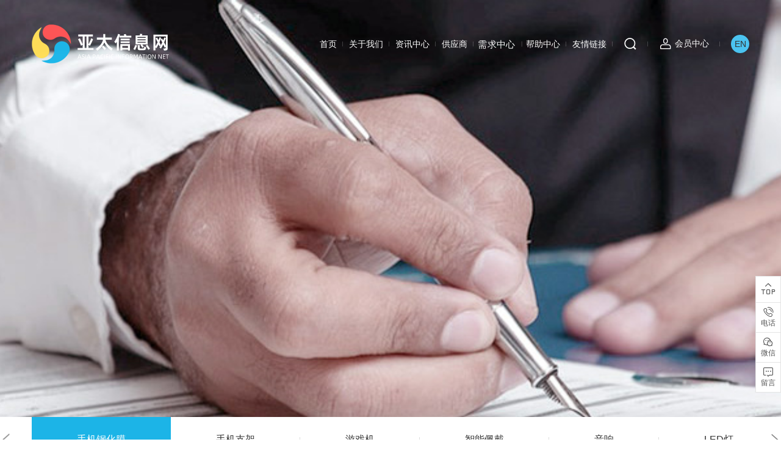

--- FILE ---
content_type: text/html; charset=utf-8
request_url: http://gzyt1688.cn/list/236.html
body_size: 6204
content:
<!DOCTYPE html>
<html xmlns="http://www.w3.org/1999/xhtml">

<head>
    <meta http-equiv="Content-Type" content="text/html; charset=utf-8" />
    <meta http-equiv="Content-Language" content="zh-CN">
    <meta http-equiv="X-UA-Compatible" content="IE=edge,chrome=1" />

    <!-- 以下meta不需要响应式的删掉 -->
    <meta name="viewport" content="width=device-width, initial-scale=1, maximum-scale=1, user-scalable=no">
    <meta name="wap-font-scale" content="no" />
    <meta name="apple-mobile-web-app-capable" content="yes" />
    <meta name="format-detection" content="telephone=no" />

    <meta name="copyright" content="Copyright 2014-2020 - www.uweb.net.cn">
    <meta name="Author" content="广州网站建设-优网科技 www.uweb.net.cn">
    <meta name="Robots" content="all">
    <meta name="Keywords" content="手机钢化膜">
    <meta name="Description" content="手机钢化膜">
    <meta name="renderer" content="webkit">

    <title>手机钢化膜 - 亚太信息科技平台</title>

    <link rel="shortcut icon" href="/assets/static/images/bitbug_favicon.ico" />
    <link rel="stylesheet" href="/assets/static/style/core.css" />
    <link rel="stylesheet" href="/assets/static/style/style.css" />
    <script src="/assets/static/script/jquery.js"></script>
    <script src="/assets/static/script/core.js"></script>
</head>

<body>

<div class="header">
    <div class="header-web-tree " id="headerWeb">
        <div class="wp1360">
            <div class="header-logo">
                <a href="/">
                    <img src="/assets/static/images/logo.png" alt="亚太信息科技平台">
                </a>
            </div>
            <div class="header-right">
                <div class="header-nav">
                    <ul class="header-ul" id="hover">
                        <li class="header-li ">
                            <a class="nav1" href="/">首页</a>
                        </li>
                                                <li class="header-li ">
                            <a class="nav1" href="/list/1.html">关于我们</a>
                            <div class="hover-show">
                                <ul>
                                                                        <li><a href="/list/2.html">平台介绍</a></li>
                                                                        <li><a href="/list/3.html">发展历程</a></li>
                                                                        <li><a href="/list/4.html">合作共赢</a></li>
                                                                        <li><a href="/list/9.html">平台荣誉</a></li>
                                                                        <li><a href="/list/10.html">联系我们</a></li>
                                                                    </ul>
                            </div>
                        </li>
                                                <li class="header-li ">
                            <a class="nav1" href="/list/17.html">资讯中心</a>
                            <div class="hover-show">
                                <ul>
                                                                        <li><a href="/list/18.html">国际路线预告</a></li>
                                                                        <li><a href="/list/1213.html">国内资讯</a></li>
                                                                        <li><a href="/list/19.html">国外资讯</a></li>
                                                                        <li><a href="/list/8.html">国际外贸专刊</a></li>
                                                                    </ul>
                            </div>
                        </li>
                                                <li class="header-li ">
                            <a class="nav1" href="/list/22.html">供应商</a>
                            <div class="hover-show">
                                <ul>
                                                                        <li><a href="/list/24.html">移动电源</a></li>
                                                                        <li><a href="/list/25.html">蓝牙/有线耳机</a></li>
                                                                        <li><a href="/list/27.html">数据线</a></li>
                                                                        <li><a href="/list/789.html">充电器</a></li>
                                                                        <li><a href="/list/181.html">手机钢化膜</a></li>
                                                                        <li><a href="/list/811.html">智能手表</a></li>
                                                                        <li><a href="/list/813.html">头戴耳机</a></li>
                                                                        <li><a href="/list/814.html">电视机</a></li>
                                                                        <li><a href="/list/59.html">音响</a></li>
                                                                        <li><a href="/list/788.html">音箱</a></li>
                                                                    </ul>
                            </div>
                        </li>
                                                <li class="header-li on">
                            <a class="nav1" href="/list/34.html">需求中心</a>
                            <div class="hover-show">
                                <ul>
                                                                        <li><a href="/list/35.html">车充/旅充/适配器</a></li>
                                                                        <li><a href="/list/36.html">移动电源</a></li>
                                                                        <li><a href="/list/37.html">耳机</a></li>
                                                                        <li><a href="/list/39.html">数据线</a></li>
                                                                        <li><a href="/list/235.html">电池</a></li>
                                                                        <li><a href="/list/236.html">手机钢化膜</a></li>
                                                                        <li><a href="/list/234.html">手机支架</a></li>
                                                                        <li><a href="/list/91.html">音响</a></li>
                                                                        <li><a href="/list/232.html">电视机</a></li>
                                                                    </ul>
                            </div>
                        </li>
                                                <li class="header-li ">
                            <a class="nav1" href="/list/41.html">帮助中心</a>
                            <div class="hover-show">
                                <ul>
                                                                        <li><a href="/list/42.html">需求发布流程</a></li>
                                                                        <li><a href="/list/43.html">加入供应商流程</a></li>
                                                                        <li><a href="/list/44.html">平台保障</a></li>
                                                                        <li><a href="/list/45.html">常见问题</a></li>
                                                                    </ul>
                            </div>
                        </li>
                                                <li class="header-li ">
                            <a class="nav1" href="">友情链接</a>
                            <div class="hover-show">
                                <ul>
                                                                    </ul>
                            </div>
                        </li>
                                            </ul>
                </div>
                <div class="header-search">
                    <a class="header-btn iconfont icon-sousuo" id="searchBtn"></a>
                    <div class="header-search-form" id="searchForm">
                        <form action="/search/index.html">
                            <div class="input">
                                <input type="text" placeholder="请输入关键字" name="kw">
                            </div>
                            <button class="iconfont icon-sousuo"></button>
                        </form>
                    </div>
                </div>
                <a href="/user/index" class="header-personal">
                    <span class="header-btn iconfont icon-huiyuan">
                    </span>
                    <span href="/user/index">
                        会员中心
                    </span>
                </a>
                <a href="http://www.asia-pacific-resources.com/" class="language language-active">
                    <span class="wz">
                        en
                    </span>
                </a>
            </div>
        </div>

    </div>
    <div class="header-mobile">
        <div class="header-mobile-logo">
            <img src="/assets/static/images/logo.png" alt="logo">
        </div>
        <div class="header-mobile-right">
            <a href="/user/index" class="btn iconfont icon-huiyuan"></a>
            <span class="btn iconfont icon-daohang" id="menuBtn"></span>
        </div>
    </div>


    <!--手机展开栏目-->
    <div class="nav-mobile-con" id="navMobile">
        <div class="bg"></div>
        <div class="nav-mobile-back" id="m-searchBtn2">
            <span class="iconfont icon-arrow-right-copy"></span>
            <span class="fh">返回</span>
        </div>
        <form action="/search/index.html">
            <div class="nav-mobile-search">
                <div class="box">
                    <div class="input"><input type="text" placeholder="请输入关键字" name="kw"></div>
                    <button class="iconfont icon-sousuo"></button>
                </div>
            </div>
        </form>
        <div class="nav-mobile" id="navScroller">
            <div class="nav-mobile-box">
                <ul class="nav-mobile-wp">
                    <li>
                        <div class="nav-mobile-title"><a href="/">首页</a></div>
                    </li>
                                        <li>
                        <div class="nav-mobile-title"><a href="/list/1.html">关于我们</a></div>
                        <ol class="sub">
                                                        <li><a href="/list/2.html">- 平台介绍</a></li>
                                                        <li><a href="/list/3.html">- 发展历程</a></li>
                                                        <li><a href="/list/4.html">- 合作共赢</a></li>
                                                        <li><a href="/list/9.html">- 平台荣誉</a></li>
                                                        <li><a href="/list/10.html">- 联系我们</a></li>
                                                    </ol>
                    </li>
                                        <li>
                        <div class="nav-mobile-title"><a href="/list/17.html">资讯中心</a></div>
                        <ol class="sub">
                                                        <li><a href="/list/18.html">- 国际路线预告</a></li>
                                                        <li><a href="/list/1213.html">- 国内资讯</a></li>
                                                        <li><a href="/list/19.html">- 国外资讯</a></li>
                                                        <li><a href="/list/8.html">- 国际外贸专刊</a></li>
                                                    </ol>
                    </li>
                                        <li>
                        <div class="nav-mobile-title"><a href="/list/22.html">供应商</a></div>
                        <ol class="sub">
                                                        <li><a href="/list/24.html">- 移动电源</a></li>
                                                        <li><a href="/list/25.html">- 蓝牙/有线耳机</a></li>
                                                        <li><a href="/list/27.html">- 数据线</a></li>
                                                        <li><a href="/list/789.html">- 充电器</a></li>
                                                        <li><a href="/list/181.html">- 手机钢化膜</a></li>
                                                        <li><a href="/list/811.html">- 智能手表</a></li>
                                                        <li><a href="/list/813.html">- 头戴耳机</a></li>
                                                        <li><a href="/list/814.html">- 电视机</a></li>
                                                        <li><a href="/list/59.html">- 音响</a></li>
                                                        <li><a href="/list/788.html">- 音箱</a></li>
                                                    </ol>
                    </li>
                                        <li>
                        <div class="nav-mobile-title"><a href="/list/34.html">需求中心</a></div>
                        <ol class="sub">
                                                        <li><a href="/list/35.html">- 车充/旅充/适配器</a></li>
                                                        <li><a href="/list/36.html">- 移动电源</a></li>
                                                        <li><a href="/list/37.html">- 耳机</a></li>
                                                        <li><a href="/list/39.html">- 数据线</a></li>
                                                        <li><a href="/list/235.html">- 电池</a></li>
                                                        <li><a href="/list/236.html">- 手机钢化膜</a></li>
                                                        <li><a href="/list/234.html">- 手机支架</a></li>
                                                        <li><a href="/list/91.html">- 音响</a></li>
                                                        <li><a href="/list/232.html">- 电视机</a></li>
                                                    </ol>
                    </li>
                                        <li>
                        <div class="nav-mobile-title"><a href="/list/41.html">帮助中心</a></div>
                        <ol class="sub">
                                                        <li><a href="/list/42.html">- 需求发布流程</a></li>
                                                        <li><a href="/list/43.html">- 加入供应商流程</a></li>
                                                        <li><a href="/list/44.html">- 平台保障</a></li>
                                                        <li><a href="/list/45.html">- 常见问题</a></li>
                                                    </ol>
                    </li>
                                        <li>
                        <div class="nav-mobile-title"><a href="">友情链接</a></div>
                        <ol class="sub">
                                                    </ol>
                    </li>
                                    </ul>
            </div>
        </div>
    </div>
</div>
<!-- 图片star -->
<div class="banner-web header-tree-banner">
    <div class="index-banner-box">
        <div class="img-pc" style="background: url(http://www.asia-pacific-resources.com/uploads/20240715/d3c79ccaff7ed57da08fe7123c2db0e4.jpg) center center">
        </div>
    </div>
</div>
<!-- 图片end -->

<!-- 手机图片轮播star -->
<div class="banner-mobile header-tree-banner">
    <div class="mobile-banner-box">
        <div class="img-mobile" style="background: url(http://www.asia-pacific-resources.com/uploads/20240715/d3c79ccaff7ed57da08fe7123c2db0e4.jpg) center center">
        </div>
    </div>
</div>


<!--二级栏目-->
<div class="inside-menu">
    <div class="wp1360">
        <div class="inside-swiper swiper-container" id="insideMenu">
            <div class="swiper-wrapper">
                                <div class="swiper-slide ">
                    <a href="/list/38.html" title="品牌专栏">品牌专栏</a>
                </div>
                                <div class="swiper-slide ">
                    <a href="/list/35.html" title="车充/旅充/适配器">车充/旅充/适配器</a>
                </div>
                                <div class="swiper-slide ">
                    <a href="/list/36.html" title="移动电源">移动电源</a>
                </div>
                                <div class="swiper-slide ">
                    <a href="/list/37.html" title="耳机">耳机</a>
                </div>
                                <div class="swiper-slide ">
                    <a href="/list/39.html" title="数据线">数据线</a>
                </div>
                                <div class="swiper-slide ">
                    <a href="/list/40.html" title="无线充">无线充</a>
                </div>
                                <div class="swiper-slide ">
                    <a href="/list/95.html" title="充电器">充电器</a>
                </div>
                                <div class="swiper-slide ">
                    <a href="/list/235.html" title="电池">电池</a>
                </div>
                                <div class="swiper-slide ">
                    <a href="/list/239.html" title="插排">插排</a>
                </div>
                                <div class="swiper-slide ">
                    <a href="/list/308.html" title="电缆线">电缆线</a>
                </div>
                                <div class="swiper-slide ">
                    <a href="/list/92.html" title="手机壳">手机壳</a>
                </div>
                                <div class="swiper-slide  on ">
                    <a href="/list/236.html" title="手机钢化膜">手机钢化膜</a>
                </div>
                                <div class="swiper-slide ">
                    <a href="/list/234.html" title="手机支架">手机支架</a>
                </div>
                                <div class="swiper-slide ">
                    <a href="/list/97.html" title="游戏机">游戏机</a>
                </div>
                                <div class="swiper-slide ">
                    <a href="/list/94.html" title="智能佩戴">智能佩戴</a>
                </div>
                                <div class="swiper-slide ">
                    <a href="/list/91.html" title="音响">音响</a>
                </div>
                                <div class="swiper-slide ">
                    <a href="/list/93.html" title="LED灯">LED灯</a>
                </div>
                                <div class="swiper-slide ">
                    <a href="/list/96.html" title="音箱">音箱</a>
                </div>
                                <div class="swiper-slide ">
                    <a href="/list/98.html" title="头戴耳机">头戴耳机</a>
                </div>
                                <div class="swiper-slide ">
                    <a href="/list/99.html" title="麦克风">麦克风</a>
                </div>
                                <div class="swiper-slide ">
                    <a href="/list/232.html" title="电视机">电视机</a>
                </div>
                                <div class="swiper-slide ">
                    <a href="/list/233.html" title="电视支架">电视支架</a>
                </div>
                                <div class="swiper-slide ">
                    <a href="/list/237.html" title="风扇">风扇</a>
                </div>
                                <div class="swiper-slide ">
                    <a href="/list/238.html" title="喷雾器">喷雾器</a>
                </div>
                                <div class="swiper-slide ">
                    <a href="/list/251.html" title="喇叭/扬声器">喇叭/扬声器</a>
                </div>
                                <div class="swiper-slide ">
                    <a href="/list/307.html" title="存储芯片">存储芯片</a>
                </div>
                                <div class="swiper-slide ">
                    <a href="/list/753.html" title="键盘">键盘</a>
                </div>
                                <div class="swiper-slide ">
                    <a href="/list/754.html" title="鼠标">鼠标</a>
                </div>
                                <div class="swiper-slide ">
                    <a href="/list/756.html" title="录音机">录音机</a>
                </div>
                            </div>
        </div>
        <div class="inside-prev iconfont same icon-arrow-right"></div>
        <div class="inside-next iconfont same icon-arrow-right"></div>
    </div>
</div>

<div class="demandList-container">
    <div class="wp1360">
        <div class="demandList-publish">
            <a href="/user/release.html?origin_id=236" class="box">
                <span class="iconfont icon-fabu"></span>
                <span class="cn">
                    发布需求
                </span>
            </a>
        </div>

        <div class="demandList-content">
                    </div>
            </div>
</div>

<script>
    $(function () {
        supplierinfo();
    })
</script>

<div class="footer">
    <div class="footer-yqlj">
        <div class="wp1360">
            <div class="yqlj-box">
                <span>友情链接：</span>
                <ul>
                                        <li><a href="http://www.asia-pacific-resources.com/" target="_blank">亚太信息平台英文站</a></li>
                                    </ul>
            </div>
        </div>
    </div>
    <div class="footer-contanier">
        <div class="wp1360">
            <div class="footer-left">
                <div class="footer-nav">
                                        <dl>
                        <div class="nav-name">
                            <dt>
                                <a href="/list/1.html">关于我们</a>
                            </dt>
                                                        <dd>
                                <a href="/list/2.html">平台介绍</a>
                            </dd>
                                                        <dd>
                                <a href="/list/3.html">发展历程</a>
                            </dd>
                                                        <dd>
                                <a href="/list/4.html">合作共赢</a>
                            </dd>
                                                        <dd>
                                <a href="/list/9.html">平台荣誉</a>
                            </dd>
                                                        <dd>
                                <a href="/list/10.html">联系我们</a>
                            </dd>
                                                    </div>
                    </dl>
                                        <dl>
                        <div class="nav-name">
                            <dt>
                                <a href="/list/17.html">资讯中心</a>
                            </dt>
                                                        <dd>
                                <a href="/list/18.html">国际路线预告</a>
                            </dd>
                                                        <dd>
                                <a href="/list/1213.html">国内资讯</a>
                            </dd>
                                                        <dd>
                                <a href="/list/19.html">国外资讯</a>
                            </dd>
                                                        <dd>
                                <a href="/list/8.html">国际外贸专刊</a>
                            </dd>
                                                    </div>
                    </dl>
                                        <dl>
                        <div class="nav-name">
                            <dt>
                                <a href="/list/22.html">供应商</a>
                            </dt>
                                                        <dd>
                                <a href="/list/24.html">移动电源</a>
                            </dd>
                                                        <dd>
                                <a href="/list/25.html">蓝牙/有线耳机</a>
                            </dd>
                                                        <dd>
                                <a href="/list/27.html">数据线</a>
                            </dd>
                                                        <dd>
                                <a href="/list/789.html">充电器</a>
                            </dd>
                                                        <dd>
                                <a href="/list/181.html">手机钢化膜</a>
                            </dd>
                                                        <dd>
                                <a href="/list/811.html">智能手表</a>
                            </dd>
                                                        <dd>
                                <a href="/list/813.html">头戴耳机</a>
                            </dd>
                                                        <dd>
                                <a href="/list/814.html">电视机</a>
                            </dd>
                                                        <dd>
                                <a href="/list/59.html">音响</a>
                            </dd>
                                                        <dd>
                                <a href="/list/788.html">音箱</a>
                            </dd>
                                                    </div>
                    </dl>
                                        <dl>
                        <div class="nav-name">
                            <dt>
                                <a href="/list/34.html">需求中心</a>
                            </dt>
                                                        <dd>
                                <a href="/list/35.html">车充/旅充/适配器</a>
                            </dd>
                                                        <dd>
                                <a href="/list/36.html">移动电源</a>
                            </dd>
                                                        <dd>
                                <a href="/list/37.html">耳机</a>
                            </dd>
                                                        <dd>
                                <a href="/list/39.html">数据线</a>
                            </dd>
                                                        <dd>
                                <a href="/list/235.html">电池</a>
                            </dd>
                                                        <dd>
                                <a href="/list/236.html">手机钢化膜</a>
                            </dd>
                                                        <dd>
                                <a href="/list/234.html">手机支架</a>
                            </dd>
                                                        <dd>
                                <a href="/list/91.html">音响</a>
                            </dd>
                                                        <dd>
                                <a href="/list/232.html">电视机</a>
                            </dd>
                                                    </div>
                    </dl>
                                        <dl>
                        <div class="nav-name">
                            <dt>
                                <a href="/list/41.html">帮助中心</a>
                            </dt>
                                                        <dd>
                                <a href="/list/42.html">需求发布流程</a>
                            </dd>
                                                        <dd>
                                <a href="/list/43.html">加入供应商流程</a>
                            </dd>
                                                        <dd>
                                <a href="/list/44.html">平台保障</a>
                            </dd>
                                                        <dd>
                                <a href="/list/45.html">常见问题</a>
                            </dd>
                                                    </div>
                    </dl>
                                        <dl>
                        <div class="nav-name">
                            <dt>
                                <a href="">友情链接</a>
                            </dt>
                                                    </div>
                    </dl>
                                    </div>
            </div>
            <div class="footer-right">
                <!--<div class="ewm-box">
                    <div class="img">
                        <img src="/assets/static/images/ewmfooter.jpg" alt="亚太信息科技平台">
                    </div>
                    <div class="img-dsc">
                        关注官方微信
                    </div>
                </div>-->
                <div class="dsc-box">
                    <!--<div class="name">
                        联系我们
                    </div>
                    <div class="dsc">
                        <p> 传真：400-888-8888</p>
                        <p>
                            邮编：528318
                        </p>
                        <p>
                            地址：广州市越秀区环市东路怡东大厦418号
                        </p>
                    </div>-->
                </div>
            </div>
        </div>
    </div>
</div>

<div class="footer-bottom">
    <div class="wp1360">© Copyright 2021 亚太信息科技（广州）有限公司. ALL Rights Reserved. <a target="_blank" href="https://beian.miit.gov.cn">粤ICP备2021076742号</a> <a title="专业广州网站建设|专业深圳网站建设|优网科技" target="_blank" href="http://www.uweb.net.cn/">网站建设：优网科技</a>
    </div>
</div>

<ul class="right-bar">
    <li id="backTop">
        <div class="box">
            <div class="icon iconfont icon-fanhuidingbu3"></div>
        </div>
    </li>

    <li>
        <a href="tel:18620446515" class="box">
            <div class="icon iconfont icon-dianhua2"></div>
            <p>电话</p>
        </a>
    </li>

    <li>
        <div class="box">
            <div class="icon iconfont icon-weixin"></div>
            <p>微信</p>
        </div>
        <div class="box-hover">
            <div class="code-box">
                <img src="/assets/static/images/ewmfooter.jpg" alt="">
            </div>
            <div class="img-dsc">
               关注官方微信
            </div>
        </div>
    </li>

    <li>
        <div class="box" id="message">
            <div class="icon iconfont icon-liuyan"></div>
            <p>留言</p>
        </div>
    </li>


</ul>


<div class="ly-vh100">
    &nbsp;
</div>
<div class="liuyan">
    <div class="liuyan-box">
        <div class="ly-guanbi">
            <i class="icon iconfont icon-guanbi"></i>
        </div>
        <div class="title">
            在线留言
        </div>

        <div class="form">
            <form id="message_form" >
                <input type="hidden" name="__token__" value="cfc9ced901e0078a7ad60023c1ce272a" />                <input type="hidden" name="__formid__" value="1">
                <div class="form-container">
                    <div class="input-box">
                        <span class="input-text"><em>*&nbsp;</em>留言主题</span>
                        <div class="input"><input type="text" name="row[theme]"></div>
                    </div>
                    <div class="input-box">
                        <span class="input-text"><em>*&nbsp;</em>留言人</span>
                        <div class="input"><input type="text" name="row[person]"></div>
                    </div>
                    <div class="input-box">
                        <span class="input-text"><em>*&nbsp;</em>联系电话</span>
                        <div class="input"><input type="text" name="row[tel]"></div>
                    </div>
                    <div class="form-textarea">
                        <p class="input-text">留言内容</p>
                        <textarea id="ly" name="row[content]" rows="6" cols="50" maxlength="200" class="tcp_content"></textarea>
                    </div>
                    <div class="textarea-box">
                    </div>
                    <div class="form-box">
                        <div id="message_captcha" class="captcha"></div>
                    </div>

                    <div id="message_submit" class="btn">
                        <div class="submit">
                            <a href="javascript:void(0);">确定</a>
                        </div>
                    </div>
                </div>
            </form>
        </div>
    </div>
</div>

<script>
    $(function () {
        $('#message').click(function () {
            $('.ly-vh100, .liuyan').fadeToggle();
            yz3state();
        });
        $('.icon-guanbi').click(function () {
            $('.ly-vh100, .liuyan').hide();
            yz3state();
        });

        function yz3state () {
            if ($('.liuyan').is(":hidden")) {
                $('.right-bar').show();
            } else {
                $('.right-bar').hide();
            }
        }


        var message_captcha_is_verify = false;
        let alertBox = new Alert();
        getVerCode({
            url: window.location.origin + '/api/common/captcha',
            el: '#message_captcha', // 需要填充到的结构内
            callback: function (captchaObj) {
                captchaObj.onSuccess(function () {
                    // 成功后获取验证信息，假如有值说明已经成功了
                    message_captcha_is_verify = true;
                })
            }
        })
        $('#message_submit').click(function () {
            if (!message_captcha_is_verify) {
                alertBox.alert({
                    title : '提示',
                    content : '请先完成验证码验证'
                })
                return false;
            }
            let data = new FormData(document.querySelector('#message_form'));
            $.ajax({
                type : 'post' ,
                url : '/diyform/post' ,
                data : data ,
                contentType: false,
                processData: false,
                success: function (result) {
                    if (result.code === 1) {
                        alertBox.success({
                            title : '提示' ,
                            content : result.msg,
                            doneClick : function (e) {
                                window.location.reload();
                            }
                        })
                    } else {
                        $('input[name="__token__"]').val(result.data.__token__);
                        alertBox.error({
                            title : '提示',
                            content : result.msg,
                        });
                    }
                }
            })
        })
    })
</script>

</body>
<script src="/assets/static/script/script.js"></script>
<input type="hidden" id="user" value="">
<input type="hidden" id="navid" value="34">
<input type="hidden" id="tips" value="您好，浏览内容，请先注册/登录！">
<script>
    // $(document).on('click', function (e) {
    //     var user = $('#user').val();
    //     var navid = $('#navid').val();
    //     if(e.target.closest('.tips-popup') == null){
    //         if (user === '' && navid !== '99') {
    //             var alertBox = new Alert();
    //             alertBox.alert({
    //                 title: '提示',
    //                 content: $('#tips').val(),
    //                 doneClick: function () {
    //                     window.location.href = '/user/login';
    //                 }
    //             });
    //             return false;
    //         }
    //     }
    // });
    $('.language').click(function(){
        event.stopPropagation();
    })
</script>
</html>


--- FILE ---
content_type: text/css
request_url: http://gzyt1688.cn/assets/static/style/style.css
body_size: 26667
content:
@import url("//at.alicdn.com/t/font_2491024_e7y3i5e7wib.css");body,h1,h2,h3,h4,h5,h6,p,dl,dt,dd,ul,ol,li,form,button,input,textarea,th,td{font-weight:normal;margin:0;padding:0}body,button,input,select,textarea,h1,h2,h3,h4,h5,h6,i{font:normal 12px BlinkMacSystemFont, Helvetica Neue, PingFang SC, Microsoft YaHei, Source Han Sans SC, Noto Sans CJK SC, WenQuanYi Micro Hei, sans-serif;-moz-osx-font-smoothing:grayscale;-webkit-font-smoothing:antialiased}ul,ol,li{list-style:none}a{text-decoration:none;color:#333}a:hover{text-decoration:none}img{vertical-align:top;border:0}button,input,textarea{font-size:100%;vertical-align:middle;outline:none;border-radius:0;-webkit-appearance:none}table{border-spacing:0;border-collapse:collapse}div,a{-webkit-tap-highlight-color:rgba(255,255,255,0)}html{font-size:100px}@media screen and (min-width: 320px){html{font-size:85.33333px}}@media screen and (min-width: 360px){html{font-size:96px}}@media screen and (min-width: 375px){html{font-size:100px}}@media screen and (min-width: 480px){html{font-size:128px}}@media screen and (min-width: 640px){html{font-size:170.66667px}}@media screen and (min-width: 750px){html{font-size:200px}}.clearfloat:after{font-size:0;display:block;visibility:hidden;clear:both;height:0;content:' '}.clearfloat{*zoom:1}.clearboth{clear:both}.wp{width:1000px;margin:0 auto}.checkBrowser{font-size:14px;line-height:40px;position:fixed;z-index:99999;top:0;left:50%;width:700px;height:40px;margin-left:-360px;padding:0 10px;color:#fff;border-bottom-right-radius:5px;border-bottom-left-radius:5px;background-color:#e6212a}.checkBrowser a{font-size:16px;line-height:20px;position:absolute;top:10px;right:5px;display:block;width:20px;height:20px;cursor:pointer;text-align:center;color:#333;border-radius:50%;background-color:#fff}.paged{text-align:center}@media screen and (max-width: 750px){.paged{display:-webkit-box;display:-webkit-flex;display:-moz-box;display:-ms-flexbox;display:flex;-webkit-box-pack:center;-webkit-justify-content:center;-moz-box-pack:center;-ms-flex-pack:center;justify-content:center}}.paged a,.paged .p_info,.paged .current{display:inline-block;margin:0 2px;font-size:13px;text-align:center;background:#fff;color:#333;height:36px;width:36px;line-height:36px}@media screen and (max-width: 750px){.paged a,.paged .p_info,.paged .current{display:none}}@media screen and (max-width: 500px){.paged a,.paged .p_info,.paged .current{padding:0 10px;margin:0 5px 2px;height:35px;line-height:35px}}.paged .prev,.paged .next{width:105px;font-size:15px}@media screen and (max-width: 750px){.paged .prev,.paged .next{width:40%;display:block}}.paged .current,.paged a:hover{background:#1cb4e7 !important;color:#fff !important}.wp1360{max-width:1360px;margin:0 auto;-webkit-box-sizing:border-box;-moz-box-sizing:border-box;box-sizing:border-box}@media screen and (max-width: 1400px){.wp1360{padding:0 .26rem}}@media screen and (max-width: 1000px){.wp1360{padding:0 .15rem}}.wp1300{max-width:1360px;margin:0 auto;-webkit-box-sizing:border-box;-moz-box-sizing:border-box;box-sizing:border-box}@media screen and (max-width: 1400px){.wp1300{padding:0 .26rem}}@media screen and (max-width: 1000px){.wp1300{padding:0 .15rem}}.wp1200{max-width:1200px;margin:0 auto;-webkit-box-sizing:border-box;-moz-box-sizing:border-box;box-sizing:border-box}@media screen and (max-width: 1260px){.wp1200{padding:0 .26rem}}@media screen and (max-width: 1000px){.wp1200{padding:0 .15rem}}.header-tree-banner{overflow:hidden;position:relative}.header-tree-banner .img-pc,.header-tree-banner .img-mobile{position:relative;padding-bottom:16.66667%;overflow:hidden;background-repeat:no-repeat !important;background-size:cover !important}.header-tree-banner .img-pc img,.header-tree-banner .img-mobile img{position:absolute;top:0;left:0;width:100%;height:100% !important;-o-object-fit:cover;object-fit:cover}.header-tree-banner .img-mobile{padding-bottom:53.33333%}@media screen and (max-width: 1280px){.banner-web{display:none}}.banner-mobile{display:none}@media screen and (max-width: 1280px){.banner-mobile{display:block}}.article-swiper{display:none;position:fixed;top:0;left:0;width:100%;height:100%;background:rgba(0,0,0,0.8);-ms-touch-action:none;touch-action:none;z-index:8888}.article-swiper .swiper-zoom-container{display:-webkit-box;display:-webkit-flex;display:-moz-box;display:-ms-flexbox;display:flex;-webkit-box-pack:center;-webkit-justify-content:center;-moz-box-pack:center;-ms-flex-pack:center;justify-content:center;-webkit-box-align:center;-webkit-align-items:center;-moz-box-align:center;-ms-flex-align:center;align-items:center;text-align:center;width:100%;height:100%}.article-swiper .swiper-pagination{bottom:1em;color:#fff}.article-swiper .swiper-slide img{max-width:95%;max-height:-moz-calc(100% - 6em);max-height:calc(100% - 6em);vertical-align:middle}.article-swiper .swiper-slide p{position:absolute;top:1em;left:0;width:100%;text-align:center;font-size:16px;color:#fff;z-index:22}.inside-menu{position:relative;z-index:2;background-color:#fff;-webkit-box-shadow:0 5px 40px -6px rgba(0,0,0,0.2);box-shadow:0 5px 40px -6px rgba(0,0,0,0.2)}.inside-menu .wp1360{position:relative;display:-webkit-box;display:-webkit-flex;display:-moz-box;display:-ms-flexbox;display:flex;-webkit-flex-wrap:wrap;-ms-flex-wrap:wrap;flex-wrap:wrap;-webkit-box-pack:justify;-webkit-justify-content:space-between;-moz-box-pack:justify;-ms-flex-pack:justify;justify-content:space-between}.inside-menu .wp1360 .same{display:none;position:absolute;top:50%;-webkit-transform:translateY(-50%);-moz-transform:translateY(-50%);-ms-transform:translateY(-50%);transform:translateY(-50%);z-index:2;-webkit-box-pack:center;-webkit-justify-content:center;-moz-box-pack:center;-ms-flex-pack:center;justify-content:center;-webkit-box-align:center;-webkit-align-items:center;-moz-box-align:center;-ms-flex-align:center;align-items:center;font-size:20px;color:#848484;outline:none;-webkit-transition:all .3s;-o-transition:all .3s;-moz-transition:all .3s;transition:all .3s;cursor:pointer;-webkit-box-sizing:border-box;-moz-box-sizing:border-box;box-sizing:border-box}.inside-menu .wp1360 .same:hover{color:#f97374}.inside-menu .wp1360 .inside-next{right:-.1rem}@media screen and (max-width: 1420px){.inside-menu .wp1360 .inside-next{right:0px}}.inside-menu .wp1360 .inside-prev{left:-.1rem;-webkit-transform:translateY(-50%) rotateY(180deg);-moz-transform:translateY(-50%) rotateY(180deg);transform:translateY(-50%) rotateY(180deg)}@media screen and (max-width: 1420px){.inside-menu .wp1360 .inside-prev{left:0px}}.inside-menu .inside-swiper{overflow:hidden}.inside-menu .inside-swiper .swiper-wrapper{font-size:0}.inside-menu .inside-swiper .swiper-slide{position:relative;display:inline-block;vertical-align:top;width:auto}.inside-menu .inside-swiper .swiper-slide a{text-align:center;-webkit-box-sizing:border-box;-moz-box-sizing:border-box;box-sizing:border-box;padding:.135rem .37rem;font-size:.08rem;position:relative;display:block;color:#333;-webkit-transition:all .3s;-o-transition:all .3s;-moz-transition:all .3s;transition:all .3s}@media screen and (max-width: 700px){.inside-menu .inside-swiper .swiper-slide a{padding:12px 25px;font-size:14px}}.inside-menu .inside-swiper .swiper-slide a:before{position:absolute;top:50%;-webkit-transform:translateY(-50%);-moz-transform:translateY(-50%);-ms-transform:translateY(-50%);transform:translateY(-50%);right:0px;height:8px;width:1px;background-color:#ddd;content:''}.inside-menu .inside-swiper .swiper-slide.on a,.inside-menu .inside-swiper .swiper-slide:hover a{color:#fff;background-color:#1cb4e7}.inside-menu .inside-swiper .swiper-slide.on a:before,.inside-menu .inside-swiper .swiper-slide:hover a:before{content:none}.inside-menu .inside-swiper .swiper-slide:nth-last-of-type(1) a:before{content:none}.inside-menu .inside-swiper .swiper-slide-active a:before{content:none}.uweb-search{width:1200px;max-width:100%;margin:.42rem auto .5rem}.uweb-search-input-con{float:left;width:50%;-webkit-box-sizing:border-box;-moz-box-sizing:border-box;box-sizing:border-box;padding-right:25px}.uweb-search-select-con{float:left;width:37%;-webkit-box-sizing:border-box;-moz-box-sizing:border-box;box-sizing:border-box;padding-right:25px}@media screen and (max-width: 750px){.uweb-search-input-con,.uweb-search-select-con{float:none;width:100%;padding-right:0;margin-bottom:10px}}.uweb-search-top{position:relative;margin-bottom:40px;height:44px;width:100%}.uweb-search-top-s .uweb-search-input-con{float:left;width:87%}@media screen and (max-width: 750px){.uweb-search-top{height:auto}.uweb-search-top-s .uweb-search-input-con{width:100%}}.uweb-search-top-text{float:left;width:80px;font-size:14px;color:#666;line-height:44px}.uweb-search-top-input{margin:0 0 0 80px;height:44px;border:1px solid #e9e9e9}.uweb-search-top-input input{width:100%;height:100%;border:0;font-size:14px;padding:0 20px}.uweb-search-top-button{float:left;width:13%;height:46px;background:#1cb4e7;cursor:pointer;color:#fff;font-size:14px;line-height:46px;text-align:center;-webkit-appearance:none;-moz-appearance:none;appearance:none;border:none;padding:0}.uweb-search-top-button:hover{opacity:.7}@media screen and (max-width: 750px){.uweb-search-top-button{float:none;width:100%}}.uweb-search-top-input2{-webkit-box-sizing:border-box;-moz-box-sizing:border-box;box-sizing:border-box;margin-left:80px;height:44px;border:1px solid #e9e9e9}.uweb-search-top-input2 input{-webkit-box-sizing:border-box;-moz-box-sizing:border-box;box-sizing:border-box;width:100%;height:100%;border:0;font-size:14px;padding:0 20px}.uweb-search-top-text1{float:left;width:70px;font-size:14px;color:#666;line-height:44px}.uweb-search-top-select{position:relative;margin-left:70px;height:44px;border:1px solid #e9e9e9;font-size:14px;color:#999}.uweb-search-top-select:after{position:absolute;right:12px;top:50%;-webkit-transform:translate(0, -50%);-moz-transform:translate(0, -50%);-ms-transform:translate(0, -50%);transform:translate(0, -50%);content:"";width:0;height:0;border-left:5px solid transparent;border-right:5px solid transparent;border-top:6px solid #999}.uweb-search-top-select select{position:relative;z-index:10;width:100%;height:100% !important;border:0px;padding:0 22px;-webkit-box-sizing:border-box;-moz-box-sizing:border-box;box-sizing:border-box}.uweb-search-top-select .customSelect{width:100%;height:100%;line-height:42px;padding:0 22px;-webkit-box-sizing:border-box;-moz-box-sizing:border-box;box-sizing:border-box}@media screen and (max-width: 1200px){.uweb-search-top-select{float:none;-webkit-box-flex:1;-webkit-flex:1;-moz-box-flex:1;-ms-flex:1;flex:1;width:auto}}.uweb-search-content{margin:40px -12px;font-size:0}.uweb-search-content li{display:inline-block;vertical-align:top;padding:0 12px;-webkit-box-sizing:border-box;-moz-box-sizing:border-box;box-sizing:border-box;width:50%;height:156px;margin-bottom:30px}.uweb-search-content li a{display:block;width:100%;height:100%;border:1px solid #e9e9e9;-webkit-box-sizing:border-box;-moz-box-sizing:border-box;box-sizing:border-box;padding:25px 40px 30px;-webkit-transition:all .3s ease;-o-transition:all .3s ease;-moz-transition:all .3s ease;transition:all .3s ease}.uweb-search-content li a:hover{background:#f1f1f1}.uweb-search-content li a:hover .text{color:#1cb4e7}.uweb-search-content li a:hover .btn{background:#1cb4e7}.uweb-search-content li a .text{font-size:16px;font-weight:bold;color:#666;-webkit-transition:all .3s ease;-o-transition:all .3s ease;-moz-transition:all .3s ease;transition:all .3s ease;line-height:22px;max-height:44px;overflow:hidden}.uweb-search-content li a .time{margin-top:5px;font-size:14px;font-family:"Arial";color:#999}.uweb-search-content li a .btn{margin-top:20px;width:95px;height:28px;background:#999;font-size:14px;color:#fff;line-height:28px;text-align:center;-webkit-transition:all .3s ease;-o-transition:all .3s ease;-moz-transition:all .3s ease;transition:all .3s ease}@media screen and (max-width: 1200px){.uweb-search-content{margin-right:0;margin-left:0}.uweb-search-content li:nth-child(2n+1){padding:0 12px 0 0}.uweb-search-content li:nth-child(2n){padding:0 0 0 12px}}@media screen and (max-width: 480px){.uweb-search-content li{float:none;width:100%;height:auto}.uweb-search-content li:nth-child(2n+1),.uweb-search-content li:nth-child(2n){padding:0}.uweb-search-content li a .text{max-height:none}}.uweb-search-tip-con{margin:40px auto;width:1200px;max-width:100%;background:#fff;-webkit-box-sizing:border-box;-moz-box-sizing:border-box;box-sizing:border-box;padding:.5rem;text-align:center}.uweb-search-tip-con .title{font-size:24px;color:#333;margin-bottom:20px}.uweb-search-tip-con .tips{font-size:14px;color:orange;font-weight:bold;line-height:28px;width:900px;margin:0 auto 10px;max-width:100%}.uweb-search-tip-con .p{font-size:14px;color:#333;line-height:28px;margin-bottom:10px}.uweb-search-tip-con .num{color:red;padding:0 3px;text-decoration:underline}.uweb-search-tip-con .tip-btn{display:block;width:140px;height:36px;text-align:center;line-height:36px;color:#fff;background:#999;border:none;-webkit-appearance:none;-moz-appearance:none;appearance:none;margin:0 auto;cursor:pointer}.uweb-search-tip-con .tip-btn:hover{background:#b3b3b3}.tips-popup{display:none}.tips-popup.show .tips-popup-mask{opacity:1}.tips-popup.show .tips-popup-box{opacity:1;-webkit-transform:scale(1);-moz-transform:scale(1);-ms-transform:scale(1);transform:scale(1)}.tips-popup-mask{position:fixed;top:0;left:0;width:100%;height:100%;opacity:0;z-index:9000;-webkit-transition:all .3s;-o-transition:all .3s;-moz-transition:all .3s;transition:all .3s}.tips-popup-box{position:fixed;top:0;left:0;bottom:0;right:0;display:table;margin:auto;table-layout:fixed;padding:18px 24px 8px;width:320px;background-color:#fff;-webkit-box-shadow:0 4px 12px rgba(0,0,0,0.15);box-shadow:0 4px 12px rgba(0,0,0,0.15);border-radius:8px;z-index:9001;opacity:0;-webkit-transform:scale(0.8);-moz-transform:scale(0.8);-ms-transform:scale(0.8);transform:scale(0.8);-webkit-transition:all .3s;-o-transition:all .3s;-moz-transition:all .3s;transition:all .3s}@media screen and (max-width: 414px){.tips-popup-box{max-width:-moz-calc(100% - .4rem);max-width:calc(100% - .4rem);-webkit-box-sizing:border-box;-moz-box-sizing:border-box;box-sizing:border-box}}.tips-popup-head{display:-webkit-box;display:-webkit-flex;display:-moz-box;display:-ms-flexbox;display:flex;padding-bottom:10px}.tips-popup-head .title{-webkit-box-flex:1;-webkit-flex:1;-moz-box-flex:1;-ms-flex:1;flex:1;min-width:0;padding-top:1px;line-height:22px;font-size:16px;color:#000}.tips-popup-close{margin:5px 0 0 10px;width:14px;height:14px;background:url(../images/tips_icon.png) top -130px left no-repeat;opacity:.7;z-index:2;cursor:pointer;-webkit-transition:all .3s;-o-transition:all .3s;-moz-transition:all .3s;transition:all .3s}.tips-popup-close:hover{opacity:1}.tips-popup-content{padding-bottom:10px;font-size:14px;line-height:24px;color:#666}.tips-popup-footer{padding:4px 0;text-align:right;font-size:0}.tips-popup-footer li{display:inline-block;vertical-align:top;margin-left:10px;padding:8px 15px;line-height:1;font-size:12px;white-space:nowrap;border-radius:3px;border-width:1px;border-style:solid;-webkit-box-sizing:border-box;-moz-box-sizing:border-box;box-sizing:border-box;cursor:pointer;-webkit-transition:all .3s;-o-transition:all .3s;-moz-transition:all .3s;transition:all .3s}.tips-popup-footer li:hover{opacity:.8}.tips-popup-footer .cancle-btn{color:#666;background-color:#fff;border-color:#dcdfe6}.tips-popup-footer .submit-btn{color:#fff}.tips-popup .tips-icon{margin-right:10px;width:24px;height:24px;background-image:url(../images/tips_icon.png);background-repeat:no-repeat}.tips-popup .tips-icon-success{background-position:0 -104px}.tips-popup .tips-icon-question{background-position:0 -78px}.tips-popup .tips-icon-info{background-position:0 -52px}.tips-popup .tips-icon-error{background-position:0 -26px}.tips-popup .tips-icon-alert{background-position:0 0}.tips-popup-icon{padding-left:20px;padding-right:20px}.tips-popup-icon .tips-popup-content{padding-left:34px}.captcha .geetest_holder{min-width:auto !important;height:50px !important}@media screen and (max-width: 500px){.captcha .geetest_holder{height:35px !important}}.captcha .geetest_holder .geetest_radar{margin:12px 6px 6px !important}@media screen and (max-width: 500px){.captcha .geetest_holder .geetest_radar{width:20px !important;height:20px !important;margin:6px !important}}.captcha .geetest_holder .geetest_radar_tip{margin-top:5px !important}@media screen and (max-width: 500px){.captcha .geetest_holder .geetest_radar_tip{height:auto !important;line-height:27px !important}}.captcha .geetest_holder .geetest_logo{top:16px;width:20px !important;height:20px !important}@media screen and (max-width: 500px){.captcha .geetest_holder .geetest_logo{top:8px !important}}.captcha-title{height:.25rem;width:100%;text-align:center;border-radius:2px;background-color:#f6f6f6;color:#bbb;font-size:14px;letter-spacing:.1px;line-height:.26rem}@media screen and (max-width: 500px){.captcha-title{height:35px !important;line-height:35px !important}}.captcha-show{display:none;height:.25rem;width:100%;text-align:center;border-radius:2px;background-color:#f6f6f6}@media screen and (max-width: 500px){.captcha-show{height:35px !important}}.captcha-loading{margin:auto;width:70px;height:20px}.captcha-loading-dot{float:left;width:8px;height:8px;margin:18px 4px;background:#ccc;border-radius:50%;opacity:0;-webkit-box-shadow:0 0 2px black;box-shadow:0 0 2px black;-webkit-animation:loadingFade 1s infinite;-moz-animation:loadingFade 1s infinite;animation:loadingFade 1s infinite}.captcha-loading-dot:nth-child(2){-webkit-animation-delay:.1s;-moz-animation-delay:.1s;animation-delay:.1s}.captcha-loading-dot:nth-child(3){-webkit-animation-delay:.2s;-moz-animation-delay:.2s;animation-delay:.2s}.captcha-loading-dot:nth-child(4){-webkit-animation-delay:.3s;-moz-animation-delay:.3s;animation-delay:.3s}@-webkit-keyframes loadingFade{0%{opacity:0}50%{opacity:.8}100%{opacity:0}}@-moz-keyframes loadingFade{0%{opacity:0}50%{opacity:.8}100%{opacity:0}}@keyframes loadingFade{0%{opacity:0}50%{opacity:.8}100%{opacity:0}}.error-con{padding:.5rem 0;background:#fff}.error-box{background-color:#fff;-webkit-box-sizing:border-box;-moz-box-sizing:border-box;box-sizing:border-box;padding:.25rem;text-align:center;width:1360px;max-width:100%;margin:0 auto}.error-box img{display:inline-block;vertical-align:top;max-width:100%}.error-box .tips{margin:20px auto;font-size:18px;color:#666}.error-box .btn a{display:inline-block;vertical-align:top;width:170px;height:40px;margin:0 2px;border-radius:20px;color:#fff;text-align:center;font-size:16px;background:#999;-webkit-transition:all .2s;-o-transition:all .2s;-moz-transition:all .2s;transition:all .2s;line-height:40px;max-width:45%}.error-box .btn a:hover{background:#a6a6a6}@media screen and (max-width: 1200px){.wp1200{width:100%}}.header{width:100%}.header .header-web-tree{position:absolute;width:100%;top:40px;left:0;margin:0 auto !important;height:64px;z-index:9;-webkit-box-sizing:border-box;-moz-box-sizing:border-box;box-sizing:border-box;background-size:cover}.header .header-web-tree .wp1360{display:-webkit-box;display:-webkit-flex;display:-moz-box;display:-ms-flexbox;display:flex;-webkit-box-align:center;-webkit-align-items:center;-moz-box-align:center;-ms-flex-align:center;align-items:center;-webkit-box-pack:justify;-webkit-justify-content:space-between;-moz-box-pack:justify;-ms-flex-pack:justify;justify-content:space-between}.header .header-web-tree .header-logo a img{max-width:100%;height:auto}.header .header-web-tree .header-right{display:-webkit-box;display:-webkit-flex;display:-moz-box;display:-ms-flexbox;display:flex;height:100%}.header .header-web-tree .header-nav{height:100%;margin-left:100px}@media screen and (max-width: 1330px){.header .header-web-tree .header-nav{margin-left:0px}}.header .header-web-tree .header-nav .header-ul{display:-webkit-box;display:-webkit-flex;display:-moz-box;display:-ms-flexbox;display:flex;height:100%}.header .header-web-tree .header-nav .header-ul .header-li:nth-of-type(1){margin-left:0px !important}.header .header-web-tree .header-nav .header-ul .header-li{position:relative;text-align:center;height:100%;-webkit-box-sizing:border-box;-moz-box-sizing:border-box;box-sizing:border-box}.header .header-web-tree .header-nav .header-ul .header-li .nav1{position:relative;display:inline-block;height:100%;font-size:14px;text-align:center;white-space:nowrap;line-height:64px;color:#fff;padding:0 18px}@media screen and (max-width: 1360px){.header .header-web-tree .header-nav .header-ul .header-li .nav1{padding:0 10px}}.header .header-web-tree .header-nav .header-ul .header-li .nav1:before{content:'';position:absolute;top:50%;right:0px;background-color:rgba(255,255,255,0.2);height:8px;width:1px;-webkit-transform:translateY(-50%);-moz-transform:translateY(-50%);-ms-transform:translateY(-50%);transform:translateY(-50%)}.header .header-web-tree .header-nav .header-ul .header-li .hover-show{position:absolute;display:none;top:64px;left:50%;-webkit-transform:translateX(-50%);-moz-transform:translateX(-50%);-ms-transform:translateX(-50%);transform:translateX(-50%);background-color:#fff;z-index:999;min-width:150%;opacity:.9;padding:22px 30px 35px;-webkit-box-sizing:border-box;-moz-box-sizing:border-box;box-sizing:border-box}.header .header-web-tree .header-nav .header-ul .header-li .hover-show ul li{text-align:center;-webkit-box-sizing:border-box;-moz-box-sizing:border-box;box-sizing:border-box;margin-bottom:10px}.header .header-web-tree .header-nav .header-ul .header-li .hover-show ul li a{position:relative;display:block;white-space:nowrap;overflow:hidden;font-size:14px;width:100%;height:100%;text-align:center;font-family:微软雅黑;color:#000;line-height:30px !important}.header .header-web-tree .header-nav .header-ul .header-li .hover-show ul li:nth-last-of-type(1){border-bottom:0px}.header .header-web-tree .header-nav .header-ul .header-li .hover-show ul li:hover a{color:#ff3637}.header .header-web-tree .header-nav .header-ul .header-li:hover .nav1{color:#fff}.header .header-web-tree .header-nav .header-ul .header-li:hover .hover-show{display:block}.header .header-web-tree .header-nav .header-ul .on a{-webkit-transform:scale(1.1);-moz-transform:scale(1.1);-ms-transform:scale(1.1);transform:scale(1.1)}.header .header-web-tree .submenu{position:absolute;top:64px;width:100%;left:0}.header .header-web-tree .submenu .show{opacity:.98;visibility:visible}.header .header-web-tree .submenu-item{opacity:0;visibility:hidden;position:absolute;left:22.91667%;display:-webkit-box;display:-webkit-flex;display:-moz-box;display:-ms-flexbox;display:flex;padding:45px;width:42.1875%;background-color:#fff;-webkit-box-shadow:0 10px 15px 1px rgba(0,0,0,0.1);box-shadow:0 10px 15px 1px rgba(0,0,0,0.1);-webkit-box-sizing:border-box;-moz-box-sizing:border-box;box-sizing:border-box}.header .header-web-tree .submenu-item-left{width:66.66667%}.header .header-web-tree .submenu-item-left>ul{padding-left:7.29167%;font-size:16px;line-height:34px;-webkit-box-sizing:border-box;-moz-box-sizing:border-box;box-sizing:border-box;display:-webkit-box;display:-webkit-flex;display:-moz-box;display:-ms-flexbox;display:flex;-webkit-flex-wrap:wrap;-ms-flex-wrap:wrap;flex-wrap:wrap;-webkit-box-pack:justify;-webkit-justify-content:space-between;-moz-box-pack:justify;-ms-flex-pack:justify;justify-content:space-between;margin:0 -10px;overflow:hidden}.header .header-web-tree .submenu-item-left>ul>li{width:50%;padding:0 10px;-webkit-box-sizing:border-box;-moz-box-sizing:border-box;box-sizing:border-box}.header .header-web-tree .submenu-item-left>ul>li>a{width:100%;color:#666;display:inline-block}.header .header-web-tree .submenu-item-left>ul li:hover>a{color:#feab3c}.header .header-web-tree .submenu-item-right{width:33.33333%}.header .header-web-tree .submenu-item-right .img-box{width:100%;position:relative;padding-top:66.66667%;overflow:hidden}.header .header-web-tree .submenu-item-right .img-box .img{position:absolute;top:0;left:0;width:100%;height:100% !important;-o-object-fit:cover;object-fit:cover}.header .header-web-tree .submenu-item:nth-of-type(2){-webkit-box-orient:horizontal;-webkit-box-direction:reverse;-webkit-flex-direction:row-reverse;-moz-box-orient:horizontal;-moz-box-direction:reverse;-ms-flex-direction:row-reverse;flex-direction:row-reverse;left:28.125%}.header .header-web-tree .submenu-item:nth-of-type(3){left:31.25%}.header .header-web-tree .submenu-item:nth-of-type(4){left:34.375%}.header .header-web-tree .submenu-item:nth-of-type(5){left:31.25%}.header .header-web-tree .submenu-item:nth-of-type(6){left:34.375%}.header .header-web-tree .submenu-item:nth-of-type(7){left:37.5%}.header .header-web-tree .submenu-item:nth-of-type(8){left:37.5%}.header .header-web-tree .header-personal{padding:0 18px;position:relative;display:-webkit-box;display:-webkit-flex;display:-moz-box;display:-ms-flexbox;display:flex;-webkit-box-align:center;-webkit-align-items:center;-moz-box-align:center;-ms-flex-align:center;align-items:center;cursor:pointer;-webkit-box-sizing:border-box;-moz-box-sizing:border-box;box-sizing:border-box}.header .header-web-tree .header-personal span{font-size:14px;color:#fff}.header .header-web-tree .header-personal .header-btn{position:relative;font-size:22px;margin-right:4px}.header .header-web-tree .header-personal:before{content:'';position:absolute;top:50%;right:0px;background-color:rgba(255,255,255,0.2);height:8px;width:1px;-webkit-transform:translateY(-50%);-moz-transform:translateY(-50%);-ms-transform:translateY(-50%);transform:translateY(-50%)}.header .header-web-tree .language{display:none;-webkit-box-align:center;-webkit-align-items:center;-moz-box-align:center;-ms-flex-align:center;align-items:center;padding-left:18px}.header .header-web-tree .language .wz{display:block;width:30px;height:30px;border-radius:50%;line-height:30px;font-size:14px;background-color:#4bc3f0;text-transform:uppercase;text-align:center}.header .header-web-tree .language .wz:hover{opacity:.8}.header .header-web-tree .language-active{display:-webkit-box;display:-webkit-flex;display:-moz-box;display:-ms-flexbox;display:flex}.header .header-web-tree .header-search{position:relative;display:-webkit-box;display:-webkit-flex;display:-moz-box;display:-ms-flexbox;display:flex;-webkit-box-align:center;-webkit-align-items:center;-moz-box-align:center;-ms-flex-align:center;align-items:center;padding:0 18px}.header .header-web-tree .header-search .header-btn{cursor:pointer;position:relative;font-size:22px;color:#fff}.header .header-web-tree .header-search .header-search-form{-moz-animation-name:r2l;animation-name:r2l;-webkit-animation-name:r2l;-ms-animation-name:r2l;-moz-animation-timing-function:ease;animation-timing-function:ease;-webkit-animation-timing-function:ease;-ms-animation-timing-function:ease;-moz-animation-fill-mode:forwards;animation-fill-mode:forwards;-webkit-animation-fill-mode:forwards;-ms-animation-fill-mode:forwards;-moz-animation-duration:.3s;animation-duration:.3s;-webkit-animation-duration:.3s;-ms-animation-duration:.3s}.header .header-web-tree .header-search:before{content:'';position:absolute;top:50%;right:0px;background-color:rgba(255,255,255,0.2);height:8px;width:1px;-webkit-transform:translateY(-50%);-moz-transform:translateY(-50%);-ms-transform:translateY(-50%);transform:translateY(-50%)}@-moz-keyframes r2l{0%{-moz-transform:translateX(50px);transform:translateX(50px);opacity:0}100%{-moz-transform:translateX(0);transform:translateX(0);opacity:1}}@keyframes r2l{0%{-webkit-transform:translateX(50px);-moz-transform:translateX(50px);transform:translateX(50px);opacity:0}100%{-webkit-transform:translateX(0);-moz-transform:translateX(0);transform:translateX(0);opacity:1}}@-webkit-keyframes r2l{0%{-webkit-transform:translateX(50px);opacity:0}100%{-webkit-transform:translateX(0);opacity:1}}.header .header-search-form{display:none;position:absolute;right:0;bottom:-25px;width:240px;background-color:#f5f5f5;border:1px solid #e5e5e5;-webkit-box-sizing:border-box;-moz-box-sizing:border-box;box-sizing:border-box;border-radius:40px;-webkit-transition:all .3s;-o-transition:all .3s;-moz-transition:all .3s;transition:all .3s;z-index:6}.header .header-search-form form{display:-webkit-box;display:-webkit-flex;display:-moz-box;display:-ms-flexbox;display:flex}.header .header-search-form .input{-webkit-box-flex:1;-webkit-flex:1;-moz-box-flex:1;-ms-flex:1;flex:1;min-width:0}.header .header-search-form input,.header .header-search-form button{display:block;height:40px;line-height:40px;outline:none;background:none;border:none}.header .header-search-form input{padding-left:20px;width:100%;color:#555;-webkit-box-sizing:border-box;-moz-box-sizing:border-box;box-sizing:border-box}.header .header-search-form button{padding:0 16px;font-size:18px;color:#333;cursor:pointer;-webkit-transition:all .3s;-o-transition:all .3s;-moz-transition:all .3s;transition:all .3s}.header .header-search-form button button:hover{color:#e6212a}.header .header-search-form ::-webkit-input-placeholder{color:#666}.header .header-search-form ::-moz-placeholder{color:#666}.header .header-search-form :-ms-input-placeholder{color:#666}.header .header-mobile{position:absolute;display:none;-webkit-box-pack:justify;-webkit-justify-content:space-between;-moz-box-pack:justify;-ms-flex-pack:justify;justify-content:space-between;-webkit-box-align:center;-webkit-align-items:center;-moz-box-align:center;-ms-flex-align:center;align-items:center;width:100%;height:100px;padding:.1rem;-webkit-box-sizing:border-box;-moz-box-sizing:border-box;box-sizing:border-box;z-index:100}@media screen and (max-width: 500px){.header .header-mobile{height:60px}}.header .header-mobile .header-mobile-logo img{display:block;max-width:100%;height:auto}@media screen and (max-width: 750px){.header .header-mobile .header-mobile-logo img{max-width:60%}}.header .header-mobile .header-mobile-right .btn{display:block;cursor:pointer;color:#fff;font-size:.15rem}@media screen and (max-width: 500px){.header .header-mobile .header-mobile-right .btn{font-size:20px}}.header .header-mobile .header-mobile-right .icon-daohang{margin-left:.19rem;color:#fff}.header .header-mobile .header-mobile-right .language{display:none;-webkit-box-align:center;-webkit-align-items:center;-moz-box-align:center;-ms-flex-align:center;align-items:center;margin-left:.19rem}.header .header-mobile .header-mobile-right .language .wz{display:block;width:30px;height:30px;border-radius:50%;line-height:30px;font-size:14px;background-color:#4bc3f0;text-transform:uppercase;text-align:center}@media screen and (max-width: 500px){.header .header-mobile .header-mobile-right .language .wz{width:25px;height:25px;line-height:25px;font-size:13px}}.header .header-mobile .header-mobile-right .language .wz:hover{opacity:.8}.header .header-mobile .header-mobile-right .language-active{display:-webkit-box;display:-webkit-flex;display:-moz-box;display:-ms-flexbox;display:flex}.header .header-index-mobile{position:absolute}.header .header-index-mobile .header-mobile-right .icon-sousuo{color:#fff}.header .header-index-mobile .header-mobile-right .icon-daohangmoren{color:#fff}.header .header-img img{display:block;width:100%}.header .header-mobile-img{display:none}.header .header-mobile-img img{display:block;width:100%}@media screen and (max-width: 1260px){.header .header-web{display:none}.header .header-web-tree{display:none}.header .header-img{display:none}.header .header-mobile{display:-webkit-box;display:-webkit-flex;display:-moz-box;display:-ms-flexbox;display:flex}.header .header-mobile-img{display:block}.header .header-mobile-right{display:-webkit-box;display:-webkit-flex;display:-moz-box;display:-ms-flexbox;display:flex;-webkit-box-pack:left;-webkit-justify-content:left;-moz-box-pack:left;-ms-flex-pack:left;justify-content:left;-webkit-box-align:center;-webkit-align-items:center;-moz-box-align:center;-ms-flex-align:center;align-items:center}.header .header-mobile-right .icon-daohangmoren{display:inline-block}}.nav-mobile{position:absolute;width:58.4%;top:.95rem;left:0;bottom:0;z-index:103;background:#ebebeb;-webkit-box-sizing:border-box;-moz-box-sizing:border-box;box-sizing:border-box;overflow:hidden;-webkit-transform:translateX(100%);-moz-transform:translateX(100%);-ms-transform:translateX(100%);transform:translateX(100%);-webkit-transition:-webkit-transform .4s ease;transition:-webkit-transform .4s ease;-o-transition:transform .4s ease;-moz-transition:transform .4s ease, -moz-transform .4s ease;transition:transform .4s ease;transition:transform .4s ease, -webkit-transform .4s ease, -moz-transform .4s ease}@media screen and (max-width: 500px){.nav-mobile{top:110px}}.nav-mobile.anim{-webkit-transform:translateX(0);-moz-transform:translateX(0);-ms-transform:translateX(0);transform:translateX(0)}.nav-mobile-con{display:none;position:fixed;top:0px;left:0;right:0;bottom:0;overflow:hidden;z-index:8889;-webkit-transition:-webkit-transform .4s ease;transition:-webkit-transform .4s ease;-o-transition:transform .4s ease;-moz-transition:transform .4s ease, -moz-transform .4s ease;transition:transform .4s ease;transition:transform .4s ease, -webkit-transform .4s ease, -moz-transform .4s ease}.nav-mobile-con .bg{position:absolute;top:0;left:0;width:100%;height:100%;background-color:rgba(0,0,0,0.4);z-index:1}.nav-mobile-con.anim .nav-mobile-search{-webkit-transform:translateX(0) !important;-moz-transform:translateX(0) !important;-ms-transform:translateX(0) !important;transform:translateX(0) !important}.nav-mobile-back{position:absolute;right:0;top:0;padding:0 .25rem;width:100%;height:.5rem;background-color:#232323;color:#fff;-webkit-box-sizing:border-box;-moz-box-sizing:border-box;box-sizing:border-box}@media screen and (max-width: 500px){.nav-mobile-back{height:60px}}.nav-mobile-back span{position:relative;z-index:1;font-size:24px;line-height:.5rem;color:#fff}@media screen and (max-width: 500px){.nav-mobile-back span{font-size:20px;line-height:60px}}.nav-mobile-back .iconfont{font-size:20px;font-weight:lighter}.nav-mobile-back .fh{margin-left:.12rem}@media screen and (max-width: 500px){.nav-mobile-back .fh{margin-left:5px}}.nav-mobile-search{position:absolute;right:0;top:.5rem;background-color:#ebebeb;height:.45rem;display:-webkit-box;display:-webkit-flex;display:-moz-box;display:-ms-flexbox;display:flex;z-index:104;-webkit-box-sizing:border-box;-moz-box-sizing:border-box;box-sizing:border-box;-webkit-box-align:center;-webkit-align-items:center;-moz-box-align:center;-ms-flex-align:center;align-items:center;padding:0 .15rem;width:100%;-webkit-transform:translateX(100%);-moz-transform:translateX(100%);-ms-transform:translateX(100%);transform:translateX(100%);-webkit-transition:-webkit-transform .4s ease;transition:-webkit-transform .4s ease;-o-transition:transform .4s ease;-moz-transition:transform .4s ease, -moz-transform .4s ease;transition:transform .4s ease;transition:transform .4s ease, -webkit-transform .4s ease, -moz-transform .4s ease}@media screen and (max-width: 500px){.nav-mobile-search{height:50px;top:60px}}.nav-mobile-search .box{display:-webkit-box;display:-webkit-flex;display:-moz-box;display:-ms-flexbox;display:flex;padding:0 .15rem;width:100%;-webkit-box-sizing:border-box;-moz-box-sizing:border-box;box-sizing:border-box}.nav-mobile-search .input{position:relative;-webkit-box-flex:1;-webkit-flex:1;-moz-box-flex:1;-ms-flex:1;flex:1;overflow:hidden}.nav-mobile-search .input:before{position:absolute;top:50%;right:0px;-webkit-transform:translateY(-50%);-moz-transform:translateY(-50%);-ms-transform:translateY(-50%);transform:translateY(-50%);content:'';width:1px;height:.15rem;background-color:#797979}.nav-mobile-search input[type="text"]{width:100%;height:.45rem;line-height:.45rem;-webkit-appearance:none;-moz-appearance:none;appearance:none;border:none;font-size:.13rem;background:none}.nav-mobile-search button{width:.45rem;height:.45rem;border:none;-webkit-appearance:none;-moz-appearance:none;appearance:none;display:block;background:none;font-size:.2rem;color:#666}.nav-mobile-wp{background-color:#fff;position:relative}.nav-mobile-wp>li{border-bottom:1px solid #e5e5e5}.nav-mobile-title{position:relative}.nav-mobile-title>a{position:relative;display:block;padding:0 .15rem 0 .325rem;width:100%;line-height:.5rem;font-size:.16rem;color:#666;z-index:2;-webkit-backface-visibility:hidden;-moz-backface-visibility:hidden;backface-visibility:hidden;-webkit-box-sizing:border-box;-moz-box-sizing:border-box;box-sizing:border-box}.nav-mobile-title.open .nav-mobile-child-btn i:before{content:'\e937'}.nav-mobile-child-btn{position:absolute;top:0;left:0;width:100%;height:100%;padding:0 .15rem 0 .325rem;text-align:right;line-height:.5rem;-webkit-box-sizing:border-box;-moz-box-sizing:border-box;box-sizing:border-box;z-index:1}.nav-mobile-child-btn i{font-size:.11rem;color:#666;font-family:"iconfont";-webkit-transition:all .3s;-o-transition:all .3s;-moz-transition:all .3s;transition:all .3s}.nav-mobile-child-btn i:before{content:"\e918"}.nav-mobile-child-btn+a{display:inline-block;width:-moz-calc(100% - 50px);width:calc(100% - 50px)}.nav-mobile .sub{display:none;border-top:1px solid #e2e2e2}.nav-mobile .sub li{position:relative;overflow:hidden}.nav-mobile .sub li:not(:last-child) a{border-bottom:1px solid #e2e2e2}.nav-mobile .sub li a{display:block;padding:0 .15rem 0 .325rem;line-height:.5rem;height:.5rem;font-size:.14rem;color:#666;overflow:hidden;-webkit-box-sizing:border-box;-moz-box-sizing:border-box;box-sizing:border-box}.index-banner{width:100%;position:relative}.index-banner .swiper-slide{overflow:hidden;position:relative;padding-bottom:44.79167%}.index-banner .swiper-slide a{position:absolute;display:block;width:100%;height:100%;background-repeat:no-repeat !important;background-position:center !important;background-size:cover !important}.index-banner .swiper-pagination{bottom:.15rem;left:50%;-webkit-transform:translateX(-50%);-moz-transform:translateX(-50%);-ms-transform:translateX(-50%);transform:translateX(-50%)}.index-banner .swiper-pagination .swiper-pagination-bullet{width:10px;height:10px;margin:0 5px;outline:none;background-color:#fff}@media screen and (max-width: 500px){.index-banner .swiper-pagination .swiper-pagination-bullet{width:8px;height:8px;margin:0 4px}}.index-banner .swiper-pagination .swiper-pagination-bullet-active{opacity:1}.banner-container-pc{display:block}@media screen and (max-width: 1000px){.banner-container-pc{display:none}}.banner-container-mb{display:none}.banner-container-mb .swiper-slide{padding-bottom:72%}@media screen and (max-width: 1000px){.banner-container-mb{display:block}}.index-supplier{background-color:#fff;padding:.35rem 0}.index-supplier .supplier-content{display:-webkit-box;display:-webkit-flex;display:-moz-box;display:-ms-flexbox;display:flex;-webkit-flex-wrap:wrap;-ms-flex-wrap:wrap;flex-wrap:wrap;margin-top:.08rem;margin-bottom:-.09rem;overflow:hidden;-webkit-transition:all .3s;-o-transition:all .3s;-moz-transition:all .3s;transition:all .3s}@media screen and (max-width: 750px){.index-supplier .supplier-content{margin-bottom:-10px}}.index-supplier .supplier-content .content-box{position:relative;width:16.66667%;-webkit-box-sizing:border-box;-moz-box-sizing:border-box;box-sizing:border-box;padding:.09rem .2rem}@media screen and (max-width: 1360px){.index-supplier .supplier-content .content-box{width:33.33333%}}@media screen and (max-width: 750px){.index-supplier .supplier-content .content-box{padding:10px 20px}}@media screen and (max-width: 500px){.index-supplier .supplier-content .content-box{padding:5px 10px}}.index-supplier .supplier-content .content-box .box{width:100%;display:-webkit-box;display:-webkit-flex;display:-moz-box;display:-ms-flexbox;display:flex;-webkit-box-pack:center;-webkit-justify-content:center;-moz-box-pack:center;-ms-flex-pack:center;justify-content:center;-webkit-box-align:center;-webkit-align-items:center;-moz-box-align:center;-ms-flex-align:center;align-items:center;-webkit-box-orient:vertical;-webkit-box-direction:normal;-webkit-flex-direction:column;-moz-box-orient:vertical;-moz-box-direction:normal;-ms-flex-direction:column;flex-direction:column}.index-supplier .supplier-content .content-box .box .circle{width:106px;height:106px;border-radius:50%;background-color:#51dbba;display:-webkit-box;display:-webkit-flex;display:-moz-box;display:-ms-flexbox;display:flex;-webkit-box-pack:center;-webkit-justify-content:center;-moz-box-pack:center;-ms-flex-pack:center;justify-content:center;-webkit-box-align:center;-webkit-align-items:center;-moz-box-align:center;-ms-flex-align:center;align-items:center}@media screen and (max-width: 750px){.index-supplier .supplier-content .content-box .box .circle{width:80px;height:80px}}@media screen and (max-width: 500px){.index-supplier .supplier-content .content-box .box .circle{width:60px;height:60px}}.index-supplier .supplier-content .content-box .box .circle .img{display:block;text-align:center}.index-supplier .supplier-content .content-box .box .circle .img img{max-width:100%;max-height:100%;-webkit-transition:all .3s;-o-transition:all .3s;-moz-transition:all .3s;transition:all .3s}@media screen and (max-width: 500px){.index-supplier .supplier-content .content-box .box .circle .img img{max-width:80%;max-height:80%}}.index-supplier .supplier-content .content-box .box .name{margin-top:.06rem;font-size:18px;line-height:1.2;color:#5a5a5a;text-align:center;-webkit-transition:all .3s;-o-transition:all .3s;-moz-transition:all .3s;transition:all .3s}@media screen and (max-width: 750px){.index-supplier .supplier-content .content-box .box .name{font-size:14px}}@media screen and (max-width: 500px){.index-supplier .supplier-content .content-box .box .name{font-size:14px;line-height:18px;height:36px;overflow:hidden}}.index-supplier .supplier-content .content-box .box:hover .circle .img img{-webkit-transform:rotateY(180deg);-moz-transform:rotateY(180deg);transform:rotateY(180deg)}.index-supplier .supplier-content .content-box .box:hover .name{color:#feab3c}.index-supplier .supplier-content .qs .box .circle{background-color:#51dbba}.index-supplier .supplier-content .hs .box .circle{background-color:#feab3c}.index-supplier .supplier-content .ql .box .circle{background-color:#53d9e6}.index-supplier .supplier-content .zs .box .circle{background-color:#ad75f5}.index-supplier .supplier-content .red .box .circle{background-color:#f87051}.index-supplier .supplier-content .ls .box .circle{background-color:#4bc3f0}.index-supplier .supplier-content .content-box:before{position:absolute;content:'';top:50%;right:0;-webkit-transform:translateY(-50%);-moz-transform:translateY(-50%);-ms-transform:translateY(-50%);transform:translateY(-50%);height:25px;width:1px;background-color:#e5e5e5}.index-supplier .auto{height:auto}.index-supplier .supplier-more{margin-top:.14rem;font-size:14px;line-height:1.1;color:#888;text-align:center;cursor:pointer;-webkit-transition:all .3s;-o-transition:all .3s;-moz-transition:all .3s;transition:all .3s}.index-supplier .supplier-more:hover{color:#feab3c}.index-demand{background-color:#eee;padding:.31rem 0 .35rem}.index-demand .demand-top{display:-webkit-box;display:-webkit-flex;display:-moz-box;display:-ms-flexbox;display:flex;-webkit-box-align:start;-webkit-align-items:flex-start;-moz-box-align:start;-ms-flex-align:start;align-items:flex-start;-webkit-box-pack:justify;-webkit-justify-content:space-between;-moz-box-pack:justify;-ms-flex-pack:justify;justify-content:space-between}@media screen and (max-width: 1000px){.index-demand .demand-top{display:block}}.index-demand .demand-top .demand-nav{-webkit-box-flex:1;-webkit-flex:1;-moz-box-flex:1;-ms-flex:1;flex:1;padding-left:200px;-webkit-box-sizing:border-box;-moz-box-sizing:border-box;box-sizing:border-box;display:-webkit-box;display:-webkit-flex;display:-moz-box;display:-ms-flexbox;display:flex;-webkit-box-align:start;-webkit-align-items:flex-start;-moz-box-align:start;-ms-flex-align:start;align-items:flex-start;margin-top:14px}@media screen and (max-width: 1360px){.index-demand .demand-top .demand-nav{padding-left:100px}}@media screen and (max-width: 1000px){.index-demand .demand-top .demand-nav{padding-left:0;margin-top:.2rem}}.index-demand .demand-top .demand-nav .nav-ul{display:-webkit-box;display:-webkit-flex;display:-moz-box;display:-ms-flexbox;display:flex;-webkit-box-pack:start;-webkit-justify-content:flex-start;-moz-box-pack:start;-ms-flex-pack:start;justify-content:flex-start;-webkit-flex-wrap:wrap;-ms-flex-wrap:wrap;flex-wrap:wrap;-webkit-box-flex:1;-webkit-flex:1;-moz-box-flex:1;-ms-flex:1;flex:1;margin:-5px 0;height:32px;overflow:hidden}@media screen and (max-width: 1000px){.index-demand .demand-top .demand-nav .nav-ul{height:27px}}.index-demand .demand-top .demand-nav .nav-ul li{padding:7.5px 15px;-webkit-box-sizing:border-box;-moz-box-sizing:border-box;box-sizing:border-box}@media screen and (max-width: 1000px){.index-demand .demand-top .demand-nav .nav-ul li{padding:5px 10px}}.index-demand .demand-top .demand-nav .nav-ul li a{display:-webkit-box;display:-webkit-flex;display:-moz-box;display:-ms-flexbox;display:flex;-webkit-box-align:center;-webkit-align-items:center;-moz-box-align:center;-ms-flex-align:center;align-items:center}.index-demand .demand-top .demand-nav .nav-ul li a .iconfont{color:#31bee9;-webkit-transition:all .3s;-o-transition:all .3s;-moz-transition:all .3s;transition:all .3s}.index-demand .demand-top .demand-nav .nav-ul li a .cn{font-size:14px;line-height:1;color:#666;margin-left:4px;-webkit-transition:all .3s;-o-transition:all .3s;-moz-transition:all .3s;transition:all .3s}.index-demand .demand-top .demand-nav .nav-ul li a:hover .iconfont{color:#feab3c}.index-demand .demand-top .demand-nav .nav-ul li a:hover .cn{color:#feab3c}.index-demand .demand-top .demand-nav .auto{height:auto}.index-demand .demand-top .demand-nav .open-close{display:-webkit-box;display:-webkit-flex;display:-moz-box;display:-ms-flexbox;display:flex;-webkit-box-align:start;-webkit-align-items:flex-start;-moz-box-align:start;-ms-flex-align:start;align-items:flex-start}.index-demand .demand-top .demand-nav .open-close .close-box{width:72px;height:24px;border:1px solid #c2c2c2;-webkit-box-sizing:border-box;-moz-box-sizing:border-box;box-sizing:border-box;display:-webkit-box;display:-webkit-flex;display:-moz-box;display:-ms-flexbox;display:flex;-webkit-box-align:center;-webkit-align-items:center;-moz-box-align:center;-ms-flex-align:center;align-items:center;-webkit-box-pack:center;-webkit-justify-content:center;-moz-box-pack:center;-ms-flex-pack:center;justify-content:center;cursor:pointer}@media screen and (max-width: 1000px){.index-demand .demand-top .demand-nav .open-close .close-box{width:auto;height:auto;border:none;margin-top:-4px}}.index-demand .demand-top .demand-nav .open-close .close-box .cn{font-size:14px;line-height:1;color:#666;margin-right:.05rem;-webkit-transition:all .3s;-o-transition:all .3s;-moz-transition:all .3s;transition:all .3s}@media screen and (max-width: 1000px){.index-demand .demand-top .demand-nav .open-close .close-box .cn{display:none}}.index-demand .demand-top .demand-nav .open-close .close-box .open{display:block}@media screen and (max-width: 1000px){.index-demand .demand-top .demand-nav .open-close .close-box .open{display:none !important}}.index-demand .demand-top .demand-nav .open-close .close-box .close{display:none}@media screen and (max-width: 1000px){.index-demand .demand-top .demand-nav .open-close .close-box .close{display:none !important}}.index-demand .demand-top .demand-nav .open-close .close-box .iconfont{font-size:12px;color:#333;-webkit-transition:all .5s;-o-transition:all .5s;-moz-transition:all .5s;transition:all .5s}@media screen and (max-width: 1000px){.index-demand .demand-top .demand-nav .open-close .close-box .iconfont{font-size:20px;color:#818181}}.index-demand .demand-top .demand-nav .active .close-box .open{display:none}.index-demand .demand-top .demand-nav .active .close-box .close{display:block}.index-demand .demand-top .demand-nav .active .close-box .iconfont{-webkit-transform:rotateX(180deg);-moz-transform:rotateX(180deg);transform:rotateX(180deg)}.index-demand .demand-center{margin-top:.14rem;display:-webkit-box;display:-webkit-flex;display:-moz-box;display:-ms-flexbox;display:flex}@media screen and (max-width: 750px){.index-demand .demand-center{display:block}}.index-demand .demand-center .center-left{width:27.94118%;background-color:#fafafa;border-right:1px solid #eee;-webkit-box-sizing:border-box;-moz-box-sizing:border-box;box-sizing:border-box;padding:62px 35px 65px}@media screen and (max-width: 1360px){.index-demand .demand-center .center-left{padding:.25rem .15rem}}@media screen and (max-width: 750px){.index-demand .demand-center .center-left{border-right:none;border-bottom:1px solid #eee;padding:.2rem .15rem;width:100%}}.index-demand .demand-center .center-left .box{display:block;width:100%}@media screen and (max-width: 750px){.index-demand .demand-center .center-left .box{display:-webkit-box;display:-webkit-flex;display:-moz-box;display:-ms-flexbox;display:flex;-webkit-box-align:center;-webkit-align-items:center;-moz-box-align:center;-ms-flex-align:center;align-items:center}}@media screen and (max-width: 750px){.index-demand .demand-center .center-left .box .left{width:44.2029%}}.index-demand .demand-center .center-left .box .left .img{position:relative;padding-bottom:71.42857%;overflow:hidden}.index-demand .demand-center .center-left .box .left .img img{position:absolute;top:0;left:0;width:100%;height:100% !important;-o-object-fit:cover;object-fit:cover;-webkit-transition:all .3s;-o-transition:all .3s;-moz-transition:all .3s;transition:all .3s}.index-demand .demand-center .center-left .box .left .btn{position:relative;margin-top:-23px;width:47px;height:47px;text-align:center;margin-left:15px;background-color:#f97374;display:-webkit-box;display:-webkit-flex;display:-moz-box;display:-ms-flexbox;display:flex;-webkit-box-align:center;-webkit-align-items:center;-moz-box-align:center;-ms-flex-align:center;align-items:center;-webkit-box-pack:center;-webkit-justify-content:center;-moz-box-pack:center;-ms-flex-pack:center;justify-content:center;-webkit-transition:all .3s;-o-transition:all .3s;-moz-transition:all .3s;transition:all .3s}@media screen and (max-width: 1360px){.index-demand .demand-center .center-left .box .left .btn{margin-top:-20px;width:40px;height:40px;margin-left:10px}}@media screen and (max-width: 500px){.index-demand .demand-center .center-left .box .left .btn{margin-top:-15px;width:30px;height:30px}}.index-demand .demand-center .center-left .box .left .btn img{display:block;max-width:100%;max-height:100%}@media screen and (max-width: 500px){.index-demand .demand-center .center-left .box .left .btn img{max-width:60%;max-height:60%}}@media screen and (max-width: 750px){.index-demand .demand-center .center-left .box .right{-webkit-box-flex:1;-webkit-flex:1;-moz-box-flex:1;-ms-flex:1;flex:1;padding-left:.14rem;-webkit-box-sizing:border-box;-moz-box-sizing:border-box;box-sizing:border-box}}.index-demand .demand-center .center-left .box .right .title{margin-top:.09rem;font-size:18px;line-height:28px;font-weight:bold;color:#444}@media screen and (max-width: 1360px){.index-demand .demand-center .center-left .box .right .title{font-size:16px;line-height:20px}}@media screen and (max-width: 750px){.index-demand .demand-center .center-left .box .right .title{margin-top:0}}.index-demand .demand-center .center-left .box .right .dsc{margin-top:.06rem;font-size:14px;line-height:28px;color:#888;height:112px;overflow:hidden;overflow:hidden;-o-text-overflow:ellipsis;text-overflow:ellipsis;display:-webkit-box;-webkit-line-clamp:4;-webkit-box-orient:vertical}@media screen and (max-width: 1360px){.index-demand .demand-center .center-left .box .right .dsc{font-size:13px;line-height:22px;height:88px}}@media screen and (max-width: 750px){.index-demand .demand-center .center-left .box .right .dsc{height:66px;overflow:hidden;-o-text-overflow:ellipsis;text-overflow:ellipsis;display:-webkit-box;-webkit-line-clamp:3;-webkit-box-orient:vertical}}.index-demand .demand-center .center-left .box:hover .left .img img{-webkit-transform:scale(1.1);-moz-transform:scale(1.1);-ms-transform:scale(1.1);transform:scale(1.1)}.index-demand .demand-center .center-left .box:hover .left .btn{background-color:#feab3c}.index-demand .demand-center .center-left .box:hover .right .title{color:#feab3c}.index-demand .demand-center .center-right{position:relative;-webkit-box-flex:1;-webkit-flex:1;-moz-box-flex:1;-ms-flex:1;flex:1;width:72.05882%;background-color:#fff;-webkit-box-sizing:border-box;-moz-box-sizing:border-box;box-sizing:border-box;padding:62px 40px 65px 50px}@media screen and (max-width: 1360px){.index-demand .demand-center .center-right{padding:.25rem .15rem}}@media screen and (max-width: 750px){.index-demand .demand-center .center-right{padding:.2rem .15rem .4rem;width:100%}}.index-demand .demand-center .center-right .right-content{width:100%}.index-demand .demand-center .center-right .right-content .box{display:block;width:100%}.index-demand .demand-center .center-right .right-content .box .img{position:relative;padding-bottom:71.42857%;overflow:hidden}.index-demand .demand-center .center-right .right-content .box .img img{position:absolute;top:0;left:0;width:100%;height:100% !important;-o-object-fit:cover;object-fit:cover;-webkit-transition:all .3s;-o-transition:all .3s;-moz-transition:all .3s;transition:all .3s}.index-demand .demand-center .center-right .right-content .box .btn{position:relative;margin-top:-11px;width:23px;height:23px;text-align:center;margin-left:12px;background-color:#feab3c;display:-webkit-box;display:-webkit-flex;display:-moz-box;display:-ms-flexbox;display:flex;-webkit-box-align:center;-webkit-align-items:center;-moz-box-align:center;-ms-flex-align:center;align-items:center;-webkit-box-pack:center;-webkit-justify-content:center;-moz-box-pack:center;-ms-flex-pack:center;justify-content:center}@media screen and (max-width: 1360px){.index-demand .demand-center .center-right .right-content .box .btn{margin-top:-10px;width:20px;height:20px;margin-left:10px}}.index-demand .demand-center .center-right .right-content .box .btn img{display:block;max-width:40%;max-height:40%}.index-demand .demand-center .center-right .right-content .box .title{font-size:14px;line-height:28px;height:28px;overflow:hidden;font-weight:bold;color:#444}@media screen and (max-width: 750px){.index-demand .demand-center .center-right .right-content .box .title{height:auto;line-height:1.2;margin-top:10px}}.index-demand .demand-center .center-right .right-content .box .dsc{font-size:14px;line-height:24px;color:#888;height:24px;overflow:hidden;overflow:hidden;-o-text-overflow:ellipsis;text-overflow:ellipsis;display:-webkit-box;-webkit-line-clamp:1;-webkit-box-orient:vertical}@media screen and (max-width: 750px){.index-demand .demand-center .center-right .right-content .box .dsc{height:48px;overflow:hidden;-o-text-overflow:ellipsis;text-overflow:ellipsis;display:-webkit-box;-webkit-line-clamp:2;-webkit-box-orient:vertical;margin-top:6px}}@media screen and (max-width: 500px){.index-demand .demand-center .center-right .right-content .box .dsc{line-height:18px;height:36px}}.index-demand .demand-center .center-right .right-content .box:nth-of-type(2){margin-top:50px}@media screen and (max-width: 1360px){.index-demand .demand-center .center-right .right-content .box:nth-of-type(2){margin-top:.15rem}}.index-demand .demand-center .center-right .right-content .box:hover .img img{-webkit-transform:scale(1.1);-moz-transform:scale(1.1);-ms-transform:scale(1.1);transform:scale(1.1)}.index-demand .demand-center .center-right .right-content .box:hover .btn{background-color:#feab3c}.index-demand .demand-center .center-right .right-content .box:hover .title{color:#feab3c}.index-demand .demand-center .center-right .swiper-pagination{display:none;left:50%;bottom:15px;-webkit-transform:translateX(-50%);-moz-transform:translateX(-50%);-ms-transform:translateX(-50%);transform:translateX(-50%)}@media screen and (max-width: 750px){.index-demand .demand-center .center-right .swiper-pagination{display:block}}.index-demand .demand-center .center-right .swiper-pagination .swiper-pagination-bullet{margin:0 .04rem;width:16px;height:16px;background-color:#c6c6c6;opacity:1}@media screen and (max-width: 500px){.index-demand .demand-center .center-right .swiper-pagination .swiper-pagination-bullet{width:8px;height:8px}}.index-demand .demand-center .center-right .swiper-pagination .swiper-pagination-bullet-active{background-color:#feab3c}.index-demand .demand-bottom{display:-webkit-box;display:-webkit-flex;display:-moz-box;display:-ms-flexbox;display:flex;margin:.3rem -10px 0}@media screen and (max-width: 1360px){.index-demand .demand-bottom{margin:.3rem -5px 0}}@media screen and (max-width: 750px){.index-demand .demand-bottom{margin:0;display:block}}.index-demand .demand-bottom .bottom-box{width:33.3%;padding:0 10px;-webkit-box-sizing:border-box;-moz-box-sizing:border-box;box-sizing:border-box}@media screen and (max-width: 1360px){.index-demand .demand-bottom .bottom-box{padding:0 5px}}@media screen and (max-width: 750px){.index-demand .demand-bottom .bottom-box{padding:0;margin-top:.2rem;width:100%}}.index-demand .demand-bottom .bottom-box .box{background-color:#fff;width:100%}.index-demand .demand-bottom .bottom-box .box .column{display:-webkit-box;display:-webkit-flex;display:-moz-box;display:-ms-flexbox;display:flex;-webkit-box-pack:justify;-webkit-justify-content:space-between;-moz-box-pack:justify;-ms-flex-pack:justify;justify-content:space-between;-webkit-box-align:center;-webkit-align-items:center;-moz-box-align:center;-ms-flex-align:center;align-items:center;padding:28px 20px 0 30px;-webkit-box-sizing:border-box;-moz-box-sizing:border-box;box-sizing:border-box}@media screen and (max-width: 1360px){.index-demand .demand-bottom .bottom-box .box .column{padding:20px 15px 0 25px}}@media screen and (max-width: 750px){.index-demand .demand-bottom .bottom-box .box .column{padding:20px 15px 0}}.index-demand .demand-bottom .bottom-box .box .column .more{font-size:14px;line-height:1.1;color:#b1b1b1;display:block;-webkit-transition:all .3s;-o-transition:all .3s;-moz-transition:all .3s;transition:all .3s}.index-demand .demand-bottom .bottom-box .box .column .more:hover{color:#feab3c}.index-demand .demand-bottom .bottom-box .box .Headlines-news{display:-webkit-box;display:-webkit-flex;display:-moz-box;display:-ms-flexbox;display:flex;margin-top:.1rem;padding:0 20px 26px 26px;-webkit-box-sizing:border-box;-moz-box-sizing:border-box;box-sizing:border-box}@media screen and (max-width: 1360px){.index-demand .demand-bottom .bottom-box .box .Headlines-news{padding:0 15px 20px 20px;-webkit-box-align:center;-webkit-align-items:center;-moz-box-align:center;-ms-flex-align:center;align-items:center}}@media screen and (max-width: 750px){.index-demand .demand-bottom .bottom-box .box .Headlines-news{padding:0 15px 15px}}.index-demand .demand-bottom .bottom-box .box .Headlines-news .left{width:126px}@media screen and (max-width: 1360px){.index-demand .demand-bottom .bottom-box .box .Headlines-news .left{width:100px}}.index-demand .demand-bottom .bottom-box .box .Headlines-news .left .img{width:100%;position:relative;padding-bottom:71.42857%;overflow:hidden}.index-demand .demand-bottom .bottom-box .box .Headlines-news .left .img img{position:absolute;top:0;left:0;width:100%;height:100% !important;-o-object-fit:cover;object-fit:cover;-webkit-transition:all .3s;-o-transition:all .3s;-moz-transition:all .3s;transition:all .3s}.index-demand .demand-bottom .bottom-box .box .Headlines-news .right{-webkit-box-flex:1;-webkit-flex:1;-moz-box-flex:1;-ms-flex:1;flex:1;padding-left:16px;-webkit-box-sizing:border-box;-moz-box-sizing:border-box;box-sizing:border-box}.index-demand .demand-bottom .bottom-box .box .Headlines-news .right .title{font-size:15px;line-height:1;font-weight:bold;color:#444;height:15px;overflow:hidden;-webkit-transition:all .3s;-o-transition:all .3s;-moz-transition:all .3s;transition:all .3s;overflow:hidden;-o-text-overflow:ellipsis;text-overflow:ellipsis;display:-webkit-box;-webkit-line-clamp:1;-webkit-box-orient:vertical}@media screen and (max-width: 1360px){.index-demand .demand-bottom .bottom-box .box .Headlines-news .right .title{font-size:14px;height:14px}}.index-demand .demand-bottom .bottom-box .box .Headlines-news .right .dsc{margin-top:.06rem;font-size:14px;line-height:24px;color:#999;height:48px;overflow:hidden;-o-text-overflow:ellipsis;text-overflow:ellipsis;display:-webkit-box;-webkit-line-clamp:2;-webkit-box-orient:vertical}@media screen and (max-width: 1360px){.index-demand .demand-bottom .bottom-box .box .Headlines-news .right .dsc{font-size:13px;line-height:18px;height:36px;margin-top:.04rem}}@media screen and (max-width: 750px){.index-demand .demand-bottom .bottom-box .box .Headlines-news .right .dsc{height:18px;margin-top:6px}}.index-demand .demand-bottom .bottom-box .box .Headlines-news .right .time{font-size:12px;line-height:28px;color:#999}@media screen and (max-width: 750px){.index-demand .demand-bottom .bottom-box .box .Headlines-news .right .time{line-height:18px}}.index-demand .demand-bottom .bottom-box .box .Headlines-news:hover .left .img img{-webkit-transform:scale(1.1);-moz-transform:scale(1.1);-ms-transform:scale(1.1);transform:scale(1.1)}.index-demand .demand-bottom .bottom-box .box .Headlines-news:hover .right .title{color:#feab3c}.index-demand .demand-bottom .bottom-box .box .news-list{width:100%}.index-demand .demand-bottom .bottom-box .box .news-list .li{display:block;border-top:1px solid #ebebeb;padding:22px 30px 20px 22px;-webkit-box-sizing:border-box;-moz-box-sizing:border-box;box-sizing:border-box}@media screen and (max-width: 750px){.index-demand .demand-bottom .bottom-box .box .news-list .li{padding:15px}}.index-demand .demand-bottom .bottom-box .box .news-list .li .title{display:-webkit-box;display:-webkit-flex;display:-moz-box;display:-ms-flexbox;display:flex;-webkit-transition:all .3s;-o-transition:all .3s;-moz-transition:all .3s;transition:all .3s}.index-demand .demand-bottom .bottom-box .box .news-list .li .title .btn{position:relative;width:15px;height:15px;text-align:center;background-color:#ff9f4c;display:-webkit-box;display:-webkit-flex;display:-moz-box;display:-ms-flexbox;display:flex;-webkit-box-align:center;-webkit-align-items:center;-moz-box-align:center;-ms-flex-align:center;align-items:center;-webkit-box-pack:center;-webkit-justify-content:center;-moz-box-pack:center;-ms-flex-pack:center;justify-content:center}.index-demand .demand-bottom .bottom-box .box .news-list .li .title .btn img{display:block;max-width:40%;max-height:40%}.index-demand .demand-bottom .bottom-box .box .news-list .li .cn{font-size:15px;line-height:1;color:#333;height:15px;overflow:hidden;margin-left:4px}@media screen and (max-width: 1360px){.index-demand .demand-bottom .bottom-box .box .news-list .li .cn{font-size:14px;height:14px}}.index-demand .demand-bottom .bottom-box .box .news-list .li .dsc{margin-top:.05rem;font-size:14px;line-height:24px;height:24px;color:#999;overflow:hidden;-o-text-overflow:ellipsis;text-overflow:ellipsis;display:-webkit-box;-webkit-line-clamp:1;-webkit-box-orient:vertical}@media screen and (max-width: 1360px){.index-demand .demand-bottom .bottom-box .box .news-list .li .dsc{font-size:13px;line-height:18px;height:18px}}.index-demand .demand-bottom .bottom-box .box .news-list .li .time{font-size:12px;line-height:28px;color:#999}.index-demand .demand-bottom .bottom-box .box .news-list .li:hover .title{margin-left:5px}.index-demand .demand-bottom .bottom-box .box .news-list .li:hover .cn{color:#feab3c}.index-title{display:-webkit-box;display:-webkit-flex;display:-moz-box;display:-ms-flexbox;display:flex;-webkit-box-align:center;-webkit-align-items:center;-moz-box-align:center;-ms-flex-align:center;align-items:center;-webkit-box-pack:center;-webkit-justify-content:center;-moz-box-pack:center;-ms-flex-pack:center;justify-content:center;text-align:center}.index-title img{position:relative;margin-top:13px;max-width:100%;height:auto}@media screen and (max-width: 1000px){.index-title img{margin-top:6px}}.index-title span{font-family:"思源黑体 CN Regular";color:#333;font-size:30px;line-height:48px}@media screen and (max-width: 1000px){.index-title span{font-size:24px;line-height:32px}}.index-title .cn{margin-left:2px}.index-title2{display:-webkit-box;display:-webkit-flex;display:-moz-box;display:-ms-flexbox;display:flex;-webkit-box-align:center;-webkit-align-items:center;-moz-box-align:center;-ms-flex-align:center;align-items:center;-webkit-box-pack:center;-webkit-justify-content:center;-moz-box-pack:center;-ms-flex-pack:center;justify-content:center;text-align:center}.index-title2 img{position:relative;margin-top:13px;max-width:100%;height:auto}@media screen and (max-width: 1000px){.index-title2 img{margin-top:6px}}.index-title2 span{font-family:"思源黑体 CN Regular";color:#333;font-size:24px;line-height:48px}@media screen and (max-width: 1000px){.index-title2 span{font-size:18px;line-height:26px}}.index-title2 .cn{margin-left:2px}.footer{background-color:#2e2e2e;color:#fff}.footer .footer-yqlj{width:100%}.footer .footer-yqlj .wp1360{border-bottom:1px solid #363636}.footer .footer-yqlj .yqlj-box{display:-webkit-box;display:-webkit-flex;display:-moz-box;display:-ms-flexbox;display:flex;padding:.2rem 0 .15rem;-webkit-box-sizing:border-box;-moz-box-sizing:border-box;box-sizing:border-box}.footer .footer-yqlj .yqlj-box span{display:inline-block;color:#fff;font-size:13px;opacity:1;margin-right:.13rem}@media screen and (max-width: 1360px){.footer .footer-yqlj .yqlj-box span{margin-right:.1rem}}@media screen and (max-width: 750px){.footer .footer-yqlj .yqlj-box span{line-height:22px}}.footer .footer-yqlj .yqlj-box ul{display:-webkit-box;display:-webkit-flex;display:-moz-box;display:-ms-flexbox;display:flex;-webkit-flex-wrap:wrap;-ms-flex-wrap:wrap;flex-wrap:wrap;-webkit-box-flex:1;-webkit-flex:1;-moz-box-flex:1;-ms-flex:1;flex:1}.footer .footer-yqlj .yqlj-box ul li{margin-right:25px}@media screen and (max-width: 1260px){.footer .footer-yqlj .yqlj-box ul li{margin-right:10px}}.footer .footer-yqlj .yqlj-box ul li a{font-size:13px;color:#fff;opacity:.4}@media screen and (max-width: 750px){.footer .footer-yqlj .yqlj-box ul li a{line-height:22px}}.footer .footer-yqlj .yqlj-box ul li:hover a{text-decoration:underline}.footer .footer-contanier{-webkit-box-sizing:border-box;-moz-box-sizing:border-box;box-sizing:border-box}.footer .footer-contanier .wp1360{border-top:1px solid #1c1c1c;display:-webkit-box;display:-webkit-flex;display:-moz-box;display:-ms-flexbox;display:flex;-webkit-box-align:start;-webkit-align-items:flex-start;-moz-box-align:start;-ms-flex-align:start;align-items:flex-start;height:100%}.footer .footer-contanier .wp1360 .footer-left{-webkit-box-flex:1;-webkit-flex:1;-moz-box-flex:1;-ms-flex:1;flex:1;display:-webkit-box;display:-webkit-flex;display:-moz-box;display:-ms-flexbox;display:flex;-webkit-box-align:center;-webkit-align-items:center;-moz-box-align:center;-ms-flex-align:center;align-items:center;padding:44px 235px 44px 0}@media screen and (max-width: 1360px){.footer .footer-contanier .wp1360 .footer-left{padding:44px 100px 44px 0}}@media screen and (max-width: 1000px){.footer .footer-contanier .wp1360 .footer-left{display:none}}.footer .footer-contanier .wp1360 .footer-left .footer-nav{display:-webkit-box;display:-webkit-flex;display:-moz-box;display:-ms-flexbox;display:flex;width:100%;position:relative;margin-left:-28px;border-right:1px solid #353535}@media screen and (max-width: 1360px){.footer .footer-contanier .wp1360 .footer-left .footer-nav{margin-left:-16px}}.footer .footer-contanier .wp1360 .footer-left .footer-nav dl{-webkit-box-flex:1;-webkit-flex:1;-moz-box-flex:1;-ms-flex:1;flex:1;display:-webkit-box;display:-webkit-flex;display:-moz-box;display:-ms-flexbox;display:flex;-webkit-box-orient:vertical;-webkit-box-direction:normal;-webkit-flex-direction:column;-moz-box-orient:vertical;-moz-box-direction:normal;-ms-flex-direction:column;flex-direction:column;-webkit-box-align:center;-webkit-align-items:center;-moz-box-align:center;-ms-flex-align:center;align-items:center;border-right:1px solid #1a1a1a;border-left:1px solid #353535}.footer .footer-contanier .wp1360 .footer-left .footer-nav dl .nav-name{margin-left:10px}.footer .footer-contanier .wp1360 .footer-left .footer-nav dl dt a{font-size:15px;line-height:1;color:#fff}.footer .footer-contanier .wp1360 .footer-left .footer-nav dl dd{margin-top:22px}.footer .footer-contanier .wp1360 .footer-left .footer-nav dl dd a{font-size:12px;line-height:1;color:#898989}.footer .footer-contanier .wp1360 .footer-left .footer-nav dl dd:nth-of-type(1){margin-top:26px}.footer .footer-contanier .wp1360 .footer-left .footer-nav dl a:hover{color:#fff;text-decoration:underline}.footer .footer-contanier .wp1360 .footer-left .footer-nav dl:nth-of-type(1){border-left:none}.footer .footer-contanier .wp1360 .footer-right{width:31.61765%;display:-webkit-box;display:-webkit-flex;display:-moz-box;display:-ms-flexbox;display:flex;-webkit-box-align:center;-webkit-align-items:center;-moz-box-align:center;-ms-flex-align:center;align-items:center;padding:.22rem 0}@media screen and (max-width: 1360px){.footer .footer-contanier .wp1360 .footer-right{width:36.76471%}}@media screen and (max-width: 1000px){.footer .footer-contanier .wp1360 .footer-right{width:100%}}@media screen and (max-width: 750px){.footer .footer-contanier .wp1360 .footer-right{padding:.2rem 0}}.footer .footer-contanier .wp1360 .footer-right .ewm-box{width:125px;background-color:#fff;padding:10px;-webkit-box-sizing:border-box;-moz-box-sizing:border-box;box-sizing:border-box;border-radius:3px}.footer .footer-contanier .wp1360 .footer-right .ewm-box .img{position:relative;width:100%;padding-bottom:100%}.footer .footer-contanier .wp1360 .footer-right .ewm-box .img img{position:absolute;top:0;left:0;width:100%;height:100% !important;-o-object-fit:cover;object-fit:cover}.footer .footer-contanier .wp1360 .footer-right .ewm-box .img-dsc{font-size:13px;line-height:27px;color:#333;text-align:center}.footer .footer-contanier .wp1360 .footer-right .dsc-box{-webkit-box-flex:1;-webkit-flex:1;-moz-box-flex:1;-ms-flex:1;flex:1;padding-left:.11rem;-webkit-box-sizing:border-box;-moz-box-sizing:border-box;box-sizing:border-box}.footer .footer-contanier .wp1360 .footer-right .dsc-box .name{font-size:24px;line-height:1;font-weight:bold;color:#fff}@media screen and (max-width: 750px){.footer .footer-contanier .wp1360 .footer-right .dsc-box .name{font-size:20px}}.footer .footer-contanier .wp1360 .footer-right .dsc-box .dsc{margin-top:.05rem;font-size:14px;line-height:27px;color:#9a9a9a}@media screen and (max-width: 750px){.footer .footer-contanier .wp1360 .footer-right .dsc-box .dsc{line-height:20px;margin-top:10px}}.footer-bottom{background-color:#282828}.footer-bottom .wp1360{font-size:12px;color:rgba(255,255,255,0.4);padding:26px 0 30px;-webkit-box-sizing:border-box;-moz-box-sizing:border-box;box-sizing:border-box}@media screen and (max-width: 1600px){.footer-bottom .wp1360{padding:20px 0px}}@media screen and (max-width: 1000px){.footer-bottom .wp1360{font-size:.12rem;text-align:center}}.footer-bottom .wp1360 a{font-size:13px;color:rgba(255,255,255,0.4);margin-left:20px}@media screen and (max-width: 1000px){.footer-bottom .wp1360 a{font-size:.12rem}}@media screen and (max-width: 1600px){.footer-bottom .wp1360{padding:20px .26rem}}.right-bar{position:fixed;bottom:77px;right:0px;text-align:center;z-index:1000;-webkit-box-sizing:border-box;-moz-box-sizing:border-box;box-sizing:border-box;border:1px solid #e4e4e4}@media screen and (max-width: 1000px){.right-bar{border:none}}.right-bar li{position:relative;padding:7px 3px 9px;min-width:40px;background-color:#fff;font-size:16px;border-bottom:1px solid #e4e4e4;-webkit-box-sizing:border-box;-moz-box-sizing:border-box;box-sizing:border-box;display:-webkit-box;display:-webkit-flex;display:-moz-box;display:-ms-flexbox;display:flex;-webkit-box-pack:center;-webkit-justify-content:center;-moz-box-pack:center;-ms-flex-pack:center;justify-content:center;-webkit-box-align:center;-webkit-align-items:center;-moz-box-align:center;-ms-flex-align:center;align-items:center;cursor:pointer}.right-bar li .box{display:-webkit-box;display:-webkit-flex;display:-moz-box;display:-ms-flexbox;display:flex;-webkit-box-orient:vertical;-webkit-box-direction:normal;-webkit-flex-direction:column;-moz-box-orient:vertical;-moz-box-direction:normal;-ms-flex-direction:column;flex-direction:column;-webkit-box-pack:center;-webkit-justify-content:center;-moz-box-pack:center;-ms-flex-pack:center;justify-content:center;-webkit-box-align:center;-webkit-align-items:center;-moz-box-align:center;-ms-flex-align:center;align-items:center}.right-bar li .box .icon{font-size:16px;color:#555}.right-bar li .box p{margin-top:3px;color:#555;font-size:12px;line-height:12px;white-space:nowrap}@media screen and (max-width: 1000px){.right-bar li .box p{display:none}}.right-bar li .box-hover{-webkit-transition:all .3s;-o-transition:all .3s;-moz-transition:all .3s;transition:all .3s;display:none;position:absolute;top:0;left:-125px;width:125px;background-color:#fff;padding:10px;-webkit-box-sizing:border-box;-moz-box-sizing:border-box;box-sizing:border-box;border-radius:3px}.right-bar li .box-hover .code-box{position:relative;width:100%;padding-bottom:100%}.right-bar li .box-hover .code-box img{position:absolute;top:0;left:0;width:100%;height:100% !important;-o-object-fit:cover;object-fit:cover}.right-bar li .box-hover .img-dsc{font-size:13px;line-height:27px;color:#333;text-align:center}.right-bar li:nth-of-type(1) .box .icon{font-size:24px}.right-bar li:nth-last-of-type(1){border-bottom:none}.right-bar .douyin .box-hover p{margin-top:5px}.right-bar li:hover{background-color:#d61119}.right-bar li:hover .box .icon{color:#fff}.right-bar li:hover .box p{color:#fff}.right-bar li:hover .box-hover{display:block}.ly-vh100{background:#000;position:fixed;left:0px;top:0px;width:100%;height:100%;display:none;z-index:20;filter:alpha(opacity=60);opacity:.5 !important}.liuyan{display:none;position:fixed;top:50%;left:50%;z-index:999;width:456px;-webkit-transform:translate(-50%, -50%);-moz-transform:translate(-50%, -50%);-ms-transform:translate(-50%, -50%);transform:translate(-50%, -50%);-webkit-box-sizing:border-box;-moz-box-sizing:border-box;box-sizing:border-box;border-radius:25px;overflow:hidden;-webkit-backface-visibility:hidden;-moz-backface-visibility:hidden;backface-visibility:hidden}@media screen and (max-width: 750px){.liuyan{width:-moz-calc(100% - 20px);width:calc(100% - 20px)}}.liuyan .liuyan-box{position:relative;width:100%;height:auto;background-color:#fff;padding:44px 50px 65px;-webkit-box-sizing:border-box;-moz-box-sizing:border-box;box-sizing:border-box}@media screen and (max-width: 750px){.liuyan .liuyan-box{padding:.4rem .2rem}}.liuyan .ly-guanbi{position:absolute;right:15px;top:15px}.liuyan .ly-guanbi .icon{cursor:pointer;display:inline-block;color:#333;font-size:20px}.liuyan .title{text-align:center;font-size:.21rem;line-height:1;font-weight:bold;color:#000}.liuyan .form{width:100%;-webkit-box-sizing:border-box;-moz-box-sizing:border-box;box-sizing:border-box;margin-top:20px}.liuyan .form form{width:100%;height:100%}.liuyan .form .form-container{display:-webkit-box;display:-webkit-flex;display:-moz-box;display:-ms-flexbox;display:flex;-webkit-flex-wrap:wrap;-ms-flex-wrap:wrap;flex-wrap:wrap;width:100%;overflow:hidden;margin:0px auto}.liuyan .form .form-container input,.liuyan .form .form-container textarea,.liuyan .form .form-container select{display:block;border:none;outline:none;background:none;color:#9d9d9d;width:100%;font-size:14px}.liuyan .form .form-container .input-box{position:relative;display:-webkit-box;display:-webkit-flex;display:-moz-box;display:-ms-flexbox;display:flex;height:52px;line-height:52px;background:#f6f6f6;border:1px solid #e2e8ef;padding:0 .05rem;border-radius:5px;-webkit-box-sizing:border-box;-moz-box-sizing:border-box;box-sizing:border-box;width:100%;margin-bottom:.06rem}@media screen and (max-width: 500px){.liuyan .form .form-container .input-box{height:35px;line-height:35px}}.liuyan .form .form-container .input{-webkit-box-flex:1;-webkit-flex:1;-moz-box-flex:1;-ms-flex:1;flex:1;display:-webkit-box;display:-webkit-flex;display:-moz-box;display:-ms-flexbox;display:flex;-webkit-box-align:center;-webkit-align-items:center;-moz-box-align:center;-ms-flex-align:center;align-items:center;padding-left:.1rem}.liuyan .form .form-container .input-text{color:#9d9d9d;font-size:14px;font-family:myEnB}.liuyan .form .form-container .input-text em{font-style:normal;color:#d61119;font-size:12px}.liuyan .form .form-container .form-box{width:100%;-webkit-box-sizing:border-box;-moz-box-sizing:border-box;box-sizing:border-box;margin-bottom:.1rem;border-radius:5px;overflow:hidden}@media screen and (max-width: 750px){.liuyan .form .form-container .form-box{width:100%}}.liuyan .form .form-container .form-textarea{width:100%;border:1px solid #e2e8ef;background-color:#f6f6f6;border-radius:5px;margin-bottom:.06rem;padding:.08rem .1rem}.liuyan .form .form-container .form-textarea .input-text{font-size:14px;color:#9d9d9d;line-height:28px;margin-bottom:5px}.liuyan .form .form-container .form-textarea textarea{width:100%;outline:none;font-size:16px;color:#666;resize:none;line-height:22px;border:none;background:none}.liuyan .form .form-container .form-textarea .t_h{font-size:12px;color:#666;float:right}.liuyan .form .form-container .btn{width:100%;-webkit-box-sizing:border-box;-moz-box-sizing:border-box;box-sizing:border-box;overflow:hidden;margin:0px auto;border-radius:5px}@media screen and (max-width: 750px){.liuyan .form .form-container .btn{max-width:none;width:100%}}.liuyan .form .form-container .btn .submit{width:100%}.liuyan .form .form-container .btn .submit a{display:inline-block;width:100%;font-size:18px;height:50px;line-height:50px;text-align:center;color:#fff;background-color:#fc5455}@media screen and (max-width: 500px){.liuyan .form .form-container .btn .submit a{height:35px;line-height:35px}}.liuyan .form .form-container .btn .submit a:hover{background-color:darkred}.partner-container{padding-top:.22rem;padding-bottom:.29rem;background-color:#f2f2f2}.partner-container .selector{display:-webkit-box;display:-webkit-flex;display:-moz-box;display:-ms-flexbox;display:flex;-webkit-flex-wrap:wrap;-ms-flex-wrap:wrap;flex-wrap:wrap;-webkit-box-pack:center;-webkit-justify-content:center;-moz-box-pack:center;-ms-flex-pack:center;justify-content:center}.partner-container .selector .box{background-color:#fff;font-size:16px;line-height:1.1;color:#666;display:block;padding:16px 0px;text-align:center;width:260px;-webkit-box-sizing:border-box;-moz-box-sizing:border-box;box-sizing:border-box;margin-right:6px;margin-bottom:6px;-webkit-transition:all .3s;-o-transition:all .3s;-moz-transition:all .3s;transition:all .3s}@media screen and (max-width: 750px){.partner-container .selector .box{width:-moz-calc(50% - 6px);width:calc(50% - 6px);padding:10px 5px;line-height:1.3;font-size:14px}}.partner-container .selector .box:hover{background-color:#1cb4e7;color:#fff}.partner-container .selector .on{background-color:#1cb4e7;color:#fff}.partner-container .partner{margin-top:.26rem;overflow:hidden}.partner-container .partner .partner-content{display:-webkit-box;display:-webkit-flex;display:-moz-box;display:-ms-flexbox;display:flex;-webkit-flex-wrap:wrap;-ms-flex-wrap:wrap;flex-wrap:wrap;margin:-20px -10px}@media screen and (max-width: 1260px){.partner-container .partner .partner-content{margin:-10px -5px}}.partner-container .partner .partner-content .content-box{width:25%;padding:20px 10px;-webkit-box-sizing:border-box;-moz-box-sizing:border-box;box-sizing:border-box}@media screen and (max-width: 1360px){.partner-container .partner .partner-content .content-box{width:33.3%}}@media screen and (max-width: 1260px){.partner-container .partner .partner-content .content-box{padding:10px 5px}}@media screen and (max-width: 750px){.partner-container .partner .partner-content .content-box{width:50%}}.partner-container .partner .partner-content .content-box .box{width:100%;display:block}.partner-container .partner .partner-content .content-box .box .img{position:relative;width:100%;padding-bottom:68.82716%;overflow:hidden}.partner-container .partner .partner-content .content-box .box .img img{position:absolute;top:0;left:0;width:100%;height:100% !important;-o-object-fit:cover;object-fit:cover;-webkit-transition:all .3s;-o-transition:all .3s;-moz-transition:all .3s;transition:all .3s}.partner-container .partner .partner-content .content-box .box .title{margin-top:.05rem;font-size:16px;line-height:1.1;color:#030000;text-align:center}@media screen and (max-width: 750px){.partner-container .partner .partner-content .content-box .box .title{font-size:14px}}.partner-container .partner .partner-content .content-box .box:hover .img img{-webkit-transform:scale(1.1);-moz-transform:scale(1.1);-ms-transform:scale(1.1);transform:scale(1.1)}.partner-container .partner .partner-content .content-box .box:hover .title{color:#1cb4e7}.partner-container .conduct{margin-top:.25rem;overflow:hidden}.partner-container .conduct .conduct-des{max-width:1060px;margin:0 auto;font-size:14px;line-height:30px;text-align:center;color:#666;font-size:14px;margin-bottom:.15rem}.partner-container .conduct .conduct-des p{margin-bottom:15px}.partner-container .conduct .conduct-des img{max-width:100%;height:auto !important}.partner-container .conduct .conduct-des ul{list-style:disc}.partner-container .conduct .conduct-des ul li{list-style:disc}.partner-container .conduct .conduct-des ol{list-style:decimal}.partner-container .conduct .conduct-des ol li{list-style:decimal}.partner-container .conduct .conduct-content{display:-webkit-box;display:-webkit-flex;display:-moz-box;display:-ms-flexbox;display:flex;-webkit-flex-wrap:wrap;-ms-flex-wrap:wrap;flex-wrap:wrap;margin:-10px}@media screen and (max-width: 750px){.partner-container .conduct .conduct-content{margin:-5px}}.partner-container .conduct .conduct-content .content-box{padding:10px;-webkit-box-sizing:border-box;-moz-box-sizing:border-box;box-sizing:border-box;width:25%}@media screen and (max-width: 750px){.partner-container .conduct .conduct-content .content-box{width:50%;padding:5px}}.partner-container .conduct .conduct-content .content-box .box{width:100%}.partner-container .conduct .conduct-content .content-box .box .img{position:relative;padding-bottom:68.82716%}.partner-container .conduct .conduct-content .content-box .box .img img{position:absolute;top:0;left:0;width:100%;height:100% !important;-o-object-fit:cover;object-fit:cover}.partner-container .conduct .conduct-content .content-box .box .title{margin-top:.07rem;font-size:14px;line-height:24px;height:48px;overflow:hidden;-o-text-overflow:ellipsis;text-overflow:ellipsis;display:-webkit-box;-webkit-line-clamp:2;-webkit-box-orient:vertical;color:#666;text-align:center;padding:0 .1rem}@media screen and (max-width: 750px){.partner-container .conduct .conduct-content .content-box .box .title{line-height:20px;height:40px}}.partner-container .paged{margin-top:.2rem}.conduct-container{padding-bottom:.575rem}.factory-container{padding-bottom:.23rem}.factory-container .factory-top{margin-top:.36rem}@media screen and (max-width: 1360px){.factory-container .factory-top{margin-top:.3rem}}.factory-container .factory-top .top-title{font-size:30px;line-height:1;color:#333;text-align:center}@media screen and (max-width: 1360px){.factory-container .factory-top .top-title{font-size:22px}}.factory-container .factory-top .top-dsc{margin-top:.07rem;font-size:14px;line-height:30px;color:#666;text-align:center}@media screen and (max-width: 1360px){.factory-container .factory-top .top-dsc{margin-top:.05rem}}.factory-center{padding:.275rem 0 .49rem}@media screen and (max-width: 1360px){.factory-center{padding:.3rem 0}}.factory-center .show-box{display:-webkit-box;display:-webkit-flex;display:-moz-box;display:-ms-flexbox;display:flex;-webkit-box-pack:center;-webkit-justify-content:center;-moz-box-pack:center;-ms-flex-pack:center;justify-content:center;padding:0 90px;overflow:hidden}@media screen and (max-width: 1360px){.factory-center .show-box{padding:0}}.factory-center .show-box .content-box{display:-webkit-box;display:-webkit-flex;display:-moz-box;display:-ms-flexbox;display:flex;-webkit-flex-wrap:wrap;-ms-flex-wrap:wrap;flex-wrap:wrap;margin:-6px}@media screen and (max-width: 1360px){.factory-center .show-box .content-box{margin:-4px}}.factory-center .show-box .content-box .box{padding:6px;-webkit-box-sizing:border-box;-moz-box-sizing:border-box;box-sizing:border-box;display:-webkit-box;display:-webkit-flex;display:-moz-box;display:-ms-flexbox;display:flex;-webkit-box-align:center;-webkit-align-items:center;-moz-box-align:center;-ms-flex-align:center;align-items:center}@media screen and (max-width: 1360px){.factory-center .show-box .content-box .box{padding:4px}}.factory-center .show-box .content-box .box .iconfont{color:#31bee9;-webkit-transition:all .3s;-o-transition:all .3s;-moz-transition:all .3s;transition:all .3s}.factory-center .show-box .content-box .box .cn{font-size:14px;line-height:1;color:#666;margin-left:4px;-webkit-transition:all .3s;-o-transition:all .3s;-moz-transition:all .3s;transition:all .3s}.factory-center .show-box .content-box .box:hover .iconfont{color:#feab3c}.factory-center .show-box .content-box .box:hover .cn{color:#feab3c}.factory-center .center-content{padding:0 90px;display:-webkit-box;display:-webkit-flex;display:-moz-box;display:-ms-flexbox;display:flex;-webkit-flex-wrap:wrap;-ms-flex-wrap:wrap;flex-wrap:wrap;-webkit-box-sizing:border-box;-moz-box-sizing:border-box;box-sizing:border-box;margin:.215rem -7px -7px}@media screen and (max-width: 1360px){.factory-center .center-content{padding:0;margin:.2rem -5px -5px}}.factory-center .center-content .box{width:33.3%;padding:7px;-webkit-box-sizing:border-box;-moz-box-sizing:border-box;box-sizing:border-box;cursor:pointer}@media screen and (max-width: 1360px){.factory-center .center-content .box{padding:5px}}@media screen and (max-width: 750px){.factory-center .center-content .box{width:100%}}.factory-center .center-content .box .img{width:100%;position:relative;padding-bottom:55.32468%;overflow:hidden}.factory-center .center-content .box .img img{position:absolute;top:0;left:0;width:100%;height:100% !important;-o-object-fit:cover;object-fit:cover;-webkit-transition:all .3s;-o-transition:all .3s;-moz-transition:all .3s;transition:all .3s}.factory-center .center-content .box:hover .img img{-webkit-transform:scale(1.1);-moz-transform:scale(1.1);-ms-transform:scale(1.1);transform:scale(1.1)}.factory-bottom{background-color:#f2f2f2;padding-top:.37rem;padding-bottom:.45rem}@media screen and (max-width: 1360px){.factory-bottom{padding:.3rem 0}}.factory-bottom .bottom-content{margin-bottom:.4rem}@media screen and (max-width: 1360px){.factory-bottom .bottom-content{margin-bottom:.3rem}}.factory-bottom .bottom-content:nth-last-of-type(1){margin-bottom:0}.patent-container{padding-bottom:.3rem}.patent-container .patent-top{margin-top:.25rem}.patent-container .patent-top .top-title{text-align:center;font-size:34px;line-height:1;color:#333}@media screen and (max-width: 1360px){.patent-container .patent-top .top-title{font-size:26px}}.patent-container .patent-top .top-content{display:-webkit-box;display:-webkit-flex;display:-moz-box;display:-ms-flexbox;display:flex;-webkit-box-pack:center;-webkit-justify-content:center;-moz-box-pack:center;-ms-flex-pack:center;justify-content:center;margin-top:.15rem;overflow:hidden}.patent-container .patent-top .top-content .content-box{display:-webkit-box;display:-webkit-flex;display:-moz-box;display:-ms-flexbox;display:flex;-webkit-box-pack:center;-webkit-justify-content:center;-moz-box-pack:center;-ms-flex-pack:center;justify-content:center;-webkit-flex-wrap:wrap;-ms-flex-wrap:wrap;flex-wrap:wrap;margin:-25px}@media screen and (max-width: 1360px){.patent-container .patent-top .top-content .content-box{margin:-5px}}.patent-container .patent-top .top-content .content-box .box{display:block;padding:25px;-webkit-box-sizing:border-box;-moz-box-sizing:border-box;box-sizing:border-box;font-size:14px;line-height:1;color:#666;cursor:pointer}@media screen and (max-width: 1360px){.patent-container .patent-top .top-content .content-box .box{padding:5px}}.patent-container .patent-top .top-content .content-box .box:hover{color:#1cb4e7}.patent-container .patent-top .content-img{margin-top:.24rem;text-align:center}@media screen and (max-width: 1360px){.patent-container .patent-top .content-img{margin-top:.15rem}}.patent-container .patent-top .content-img img{max-width:100%;height:auto}.patent-rd{width:100%}.patent-rd .bk{position:relative;z-index:1;background-size:cover !important;background-repeat:no-repeat !important;height:288px}@media screen and (max-width: 1360px){.patent-rd .bk{height:200px}}.patent-rd .rd-container{background-color:#f2f2f2;padding-bottom:.21rem}@media screen and (max-width: 1360px){.patent-rd .rd-container{padding-bottom:.15rem}}.patent-rd .rd-container .rd-content{position:relative;z-index:2;margin-top:-224px}@media screen and (max-width: 1360px){.patent-rd .rd-container .rd-content{margin-top:-160px}}.patent-rd .rd-container .rd-content .rd-title{font-size:34px;line-height:1;text-align:center;color:#fff}@media screen and (max-width: 1360px){.patent-rd .rd-container .rd-content .rd-title{font-size:26px}}.patent-rd .rd-container .rd-content .country-content{width:100%;background-color:#fff;padding:68px 110px 78px 100px;-webkit-box-sizing:border-box;-moz-box-sizing:border-box;box-sizing:border-box;display:-webkit-box;display:-webkit-flex;display:-moz-box;display:-ms-flexbox;display:flex;-webkit-box-pack:center;-webkit-justify-content:center;-moz-box-pack:center;-ms-flex-pack:center;justify-content:center;overflow:hidden;margin-top:.21rem}@media screen and (max-width: 1360px){.patent-rd .rd-container .rd-content .country-content{margin-top:.15rem;padding:.3rem .15rem}}.patent-rd .rd-container .rd-content .country-content .content-box{display:-webkit-box;display:-webkit-flex;display:-moz-box;display:-ms-flexbox;display:flex;-webkit-flex-wrap:wrap;-ms-flex-wrap:wrap;flex-wrap:wrap;-webkit-box-pack:center;-webkit-justify-content:center;-moz-box-pack:center;-ms-flex-pack:center;justify-content:center;margin:-11px -14px}@media screen and (max-width: 1360px){.patent-rd .rd-container .rd-content .country-content .content-box{margin:-5px}}.patent-rd .rd-container .rd-content .country-content .content-box .box{font-size:14px;line-height:1;color:#666;padding:11px 14px;-webkit-box-sizing:border-box;-moz-box-sizing:border-box;box-sizing:border-box;white-space:nowrap;-webkit-transition:all .3s;-o-transition:all .3s;-moz-transition:all .3s;transition:all .3s}@media screen and (max-width: 1360px){.patent-rd .rd-container .rd-content .country-content .content-box .box{padding:5px}}.patent-rd .rd-container .rd-content .country-content .content-box .box:hover{text-decoration:underline}.patent-rd .rd-container .rd-content .price-container{width:100%;padding:.3rem 0 .2rem}.patent-rd .rd-container .rd-content .price-container .price-same{width:100%;margin-bottom:.25rem;overflow:hidden}.patent-rd .rd-container .rd-content .price-container .price-same .price-title{font-size:34px;line-height:1;color:#333;text-align:center;margin-bottom:.17rem}@media screen and (max-width: 1360px){.patent-rd .rd-container .rd-content .price-container .price-same .price-title{font-size:26px}}.patent-rd .rd-container .rd-content .price-container .price-same .price-content{display:-webkit-box;display:-webkit-flex;display:-moz-box;display:-ms-flexbox;display:flex;-webkit-box-pack:center;-webkit-justify-content:center;-moz-box-pack:center;-ms-flex-pack:center;justify-content:center;-webkit-flex-wrap:wrap;-ms-flex-wrap:wrap;flex-wrap:wrap;margin:-5px}.patent-rd .rd-container .rd-content .price-container .price-same .price-content .content-box{width:25%;padding:5px;-webkit-box-sizing:border-box;-moz-box-sizing:border-box;box-sizing:border-box}@media screen and (max-width: 750px){.patent-rd .rd-container .rd-content .price-container .price-same .price-content .content-box{width:50%}}.patent-rd .rd-container .rd-content .price-container .price-same .price-content .content-box .box{background-color:#fff;padding:30px 30px 65px;-webkit-box-sizing:border-box;-moz-box-sizing:border-box;box-sizing:border-box;display:-webkit-box;display:-webkit-flex;display:-moz-box;display:-ms-flexbox;display:flex;-webkit-box-orient:vertical;-webkit-box-direction:normal;-webkit-flex-direction:column;-moz-box-orient:vertical;-moz-box-direction:normal;-ms-flex-direction:column;flex-direction:column;-webkit-box-pack:center;-webkit-justify-content:center;-moz-box-pack:center;-ms-flex-pack:center;justify-content:center;-webkit-box-align:center;-webkit-align-items:center;-moz-box-align:center;-ms-flex-align:center;align-items:center}@media screen and (max-width: 1360px){.patent-rd .rd-container .rd-content .price-container .price-same .price-content .content-box .box{padding:.15rem}}.patent-rd .rd-container .rd-content .price-container .price-same .price-content .content-box .box .img img{max-width:100%;height:auto}.patent-rd .rd-container .rd-content .price-container .price-same .price-content .content-box .box p{font-size:16px;line-height:23px;color:#666;text-align:center}@media screen and (max-width: 1360px){.patent-rd .rd-container .rd-content .price-container .price-same .price-content .content-box .box p{font-size:14px;line-height:18px}}.patent-rd .rd-container .rd-content .price-container .price-same .price-content .content-box .box .p1{margin-top:.07rem}.patent-rd .rd-container .rd-content .price-container .price-same:nth-last-of-type(1){margin-bottom:0}.patent-rd .rd-container .rd-content .ewm-container{display:-webkit-box;display:-webkit-flex;display:-moz-box;display:-ms-flexbox;display:flex;-webkit-box-pack:center;-webkit-justify-content:center;-moz-box-pack:center;-ms-flex-pack:center;justify-content:center}.patent-rd .rd-container .rd-content .ewm-container .img{margin-right:10px}.patent-rd .rd-container .rd-content .ewm-container .img img{max-width:100%;height:auto}.patent-rd .rd-container .rd-content .ewm-container .img:nth-last-of-type(1){margin-right:0}.honor-container{background-color:#f2f2f2;padding:.3rem 0 .44rem}.honor-container .honor-title{font-size:30px;line-height:48px;text-align:center;color:#333;font-weight:bold}@media screen and (max-width: 1360px){.honor-container .honor-title{font-size:22px;line-height:1.2}}@media screen and (max-width: 750px){.honor-container .honor-title{font-size:18px;line-height:1.2}}.honor-container .honor{margin-top:20px;overflow:hidden}.honor-container .honor .honor-content{display:-webkit-box;display:-webkit-flex;display:-moz-box;display:-ms-flexbox;display:flex;-webkit-flex-wrap:wrap;-ms-flex-wrap:wrap;flex-wrap:wrap;margin:-20px -17px}@media screen and (max-width: 1360px){.honor-container .honor .honor-content{margin:-10px -8px}}.honor-container .honor .honor-content .content-box{width:33.3%;padding:20px 17px;-webkit-box-sizing:border-box;-moz-box-sizing:border-box;box-sizing:border-box}@media screen and (max-width: 1360px){.honor-container .honor .honor-content .content-box{padding:10px 8px}}@media screen and (max-width: 1000px){.honor-container .honor .honor-content .content-box{width:50%}}.honor-container .honor .honor-content .content-box .box{cursor:pointer;display:block;width:100%;background-color:#fff;padding:22px;-webkit-box-sizing:border-box;-moz-box-sizing:border-box;box-sizing:border-box}@media screen and (max-width: 1360px){.honor-container .honor .honor-content .content-box .box{padding:.09rem}}.honor-container .honor .honor-content .content-box .box .img{position:relative;width:100%;padding-bottom:144.79167%;overflow:hidden}.honor-container .honor .honor-content .content-box .box .img img{position:absolute;top:0;left:0;width:100%;height:100% !important;-o-object-fit:cover;object-fit:cover;-webkit-transition:all .3s;-o-transition:all .3s;-moz-transition:all .3s;transition:all .3s}.honor-container .honor .honor-content .content-box .box:hover .img img{-webkit-transform:scale(1.1);-moz-transform:scale(1.1);-ms-transform:scale(1.1);transform:scale(1.1)}.contact-container{background-color:#f2f2f2;padding:.3rem 0 .37rem}.contact-container .contact{width:100%}.contact-container .contact .contact-content{margin-bottom:.3rem}.contact-container .contact .contact-content .area{display:-webkit-box;display:-webkit-flex;display:-moz-box;display:-ms-flexbox;display:flex;-webkit-box-align:center;-webkit-align-items:center;-moz-box-align:center;-ms-flex-align:center;align-items:center;margin-bottom:10px}.contact-container .contact .contact-content .area span{display:block}.contact-container .contact .contact-content .area .circle{width:38px;height:38px;background-color:#fcc541;text-align:center;border-radius:50%;color:#fff;line-height:38px}@media screen and (max-width: 1360px){.contact-container .contact .contact-content .area .circle{width:30px;height:30px;line-height:30px}}.contact-container .contact .contact-content .area .yellow{background-color:#fcc541}.contact-container .contact .contact-content .area .red{background-color:#ff7273}.contact-container .contact .contact-content .area .blue{background-color:#3bbde9}.contact-container .contact .contact-content .area .dm{font-size:24px;line-height:1;color:#333;margin-left:6px}@media screen and (max-width: 1360px){.contact-container .contact .contact-content .area .dm{font-size:18px}}.contact-container .contact .contact-content .phone{display:-webkit-box;display:-webkit-flex;display:-moz-box;display:-ms-flexbox;display:flex;-webkit-flex-wrap:wrap;-ms-flex-wrap:wrap;flex-wrap:wrap;margin:-7.5px -10px}@media screen and (max-width: 1360px){.contact-container .contact .contact-content .phone{margin:-5px -8px}}.contact-container .contact .contact-content .phone .content-box{width:25%;padding:7.5px 10px;-webkit-box-sizing:border-box;-moz-box-sizing:border-box;box-sizing:border-box}@media screen and (max-width: 1360px){.contact-container .contact .contact-content .phone .content-box{padding:5px 8px;width:33.3%}}@media screen and (max-width: 750px){.contact-container .contact .contact-content .phone .content-box{width:50%}}.contact-container .contact .contact-content .phone .content-box .box{background-color:#fff;text-align:center;font-size:14px;line-height:1.2;color:#666;padding:.13rem 5px}.newsList-container{padding:.26rem 0 .35rem;background-color:#f2f2f2}.newsList-container .newsList-content .news-list{padding-bottom:.3rem}.newsList-container .newsList-content .news-list li{position:relative;-webkit-box-shadow:0 10px 14px 0px rgba(0,0,0,0.1);box-shadow:0 10px 14px 0px rgba(0,0,0,0.1)}.newsList-container .newsList-content .news-list li:hover .img img{-webkit-transform:scale(1.1);-moz-transform:scale(1.1);-ms-transform:scale(1.1);transform:scale(1.1)}.newsList-container .newsList-content .news-list li:hover .right-box .box-top .info h3{color:#fc5556}.newsList-container .newsList-content .news-list li:hover .right-box .box-top .time{background-color:#fc5556}.newsList-container .newsList-content .news-list li:hover .right-box .box-top .time .date{color:#fff}.newsList-container .newsList-content .news-list li:hover .right-box .box-top .time .year{color:#fff}.newsList-container .newsList-content .news-list li .news-box{position:relative;display:-webkit-box;display:-webkit-flex;display:-moz-box;display:-ms-flexbox;display:flex;background-color:#fff;padding:30px 40px 30px 30px;overflow:hidden;z-index:5}@media screen and (max-width: 1260px){.newsList-container .newsList-content .news-list li .news-box{padding:30px 40px 30px 30px}}@media screen and (max-width: 750px){.newsList-container .newsList-content .news-list li .news-box{padding:.15rem}}.newsList-container .newsList-content .news-list li .img{width:250px;margin-right:.16rem}@media screen and (max-width: 1260px){.newsList-container .newsList-content .news-list li .img{width:200px}}@media screen and (max-width: 750px){.newsList-container .newsList-content .news-list li .img{width:150px;margin-right:.15rem}}@media screen and (max-width: 500px){.newsList-container .newsList-content .news-list li .img{width:110px;margin-right:10px}}.newsList-container .newsList-content .news-list li .img span{display:block;width:100%;padding-bottom:68%;position:relative;overflow:hidden}.newsList-container .newsList-content .news-list li .img img{position:absolute;width:100%;height:100%;top:0;left:0;-webkit-transition:all .3s;-o-transition:all .3s;-moz-transition:all .3s;transition:all .3s}.newsList-container .newsList-content .news-list li .right-box{-webkit-box-flex:1;-webkit-flex:1;-moz-box-flex:1;-ms-flex:1;flex:1;display:-webkit-box;display:-webkit-flex;display:-moz-box;display:-ms-flexbox;display:flex;-webkit-box-orient:vertical;-webkit-box-direction:normal;-webkit-flex-direction:column;-moz-box-orient:vertical;-moz-box-direction:normal;-ms-flex-direction:column;flex-direction:column;-webkit-box-pack:center;-webkit-justify-content:center;-moz-box-pack:center;-ms-flex-pack:center;justify-content:center}.newsList-container .newsList-content .news-list li .right-box .box-top{display:-webkit-box;display:-webkit-flex;display:-moz-box;display:-ms-flexbox;display:flex;-webkit-box-pack:justify;-webkit-justify-content:space-between;-moz-box-pack:justify;-ms-flex-pack:justify;justify-content:space-between;-webkit-box-align:center;-webkit-align-items:center;-moz-box-align:center;-ms-flex-align:center;align-items:center}.newsList-container .newsList-content .news-list li .right-box .box-top .info{margin-right:77px}@media screen and (max-width: 1260px){.newsList-container .newsList-content .news-list li .right-box .box-top .info{margin-right:.15rem}}@media screen and (max-width: 750px){.newsList-container .newsList-content .news-list li .right-box .box-top .info{margin-right:.15rem}}.newsList-container .newsList-content .news-list li .right-box .box-top h3{font-size:22px;line-height:22px;height:22px;overflow:hidden;color:#333;margin-bottom:12px;-webkit-transition:all .5s ease;-o-transition:all .5s ease;-moz-transition:all .5s ease;transition:all .5s ease}@media screen and (max-width: 500px){.newsList-container .newsList-content .news-list li .right-box .box-top h3{font-size:16px;line-height:16px;height:16px;margin-bottom:6px}}.newsList-container .newsList-content .news-list li .right-box .box-top .p{font-size:14px;line-height:28px;color:#777;height:84px;overflow:hidden}@media screen and (max-width: 750px){.newsList-container .newsList-content .news-list li .right-box .box-top .p{height:56px}}@media screen and (max-width: 500px){.newsList-container .newsList-content .news-list li .right-box .box-top .p{font-size:13px;line-height:18px;height:36px}}.newsList-container .newsList-content .news-list li .right-box .box-top .time{-webkit-flex-shrink:0;-ms-flex-negative:0;flex-shrink:0;width:102px;height:102px;color:#fff;background-color:#1cb4e7;text-align:center;font-family:"Arial";-webkit-transition:all .2s ease;-o-transition:all .2s ease;-moz-transition:all .2s ease;transition:all .2s ease;display:-webkit-box;display:-webkit-flex;display:-moz-box;display:-ms-flexbox;display:flex;-webkit-box-orient:vertical;-webkit-box-direction:normal;-webkit-flex-direction:column;-moz-box-orient:vertical;-moz-box-direction:normal;-ms-flex-direction:column;flex-direction:column;-webkit-box-pack:center;-webkit-justify-content:center;-moz-box-pack:center;-ms-flex-pack:center;justify-content:center;-webkit-box-align:center;-webkit-align-items:center;-moz-box-align:center;-ms-flex-align:center;align-items:center}@media screen and (max-width: 750px){.newsList-container .newsList-content .news-list li .right-box .box-top .time{display:none}}.newsList-container .newsList-content .news-list li .right-box .box-top .year{text-align:center;font-size:14px;font-weight:bold;line-height:14px;margin-top:5px;font-family:Arial}.newsList-container .newsList-content .news-list li .right-box .box-top .date{text-align:center;font-size:36px;font-weight:bold;line-height:34px}.newsList-container .newsList-content .news-list li+li{margin-top:.14rem}.newsInfo-container{background-color:#f2f2f2;padding:.4rem 0 .36rem}.newsInfo-container .newsInfo-content{-webkit-box-sizing:border-box;-moz-box-sizing:border-box;box-sizing:border-box;background-color:#fff;width:100%}.newsInfo-container .newsInfo-content .article{width:100%;-webkit-box-sizing:border-box;-moz-box-sizing:border-box;box-sizing:border-box;padding:.3rem .525rem .4rem}@media screen and (max-width: 1400px){.newsInfo-container .newsInfo-content .article{padding:.3rem .15rem .4rem}}.newsInfo-container .newsInfo-content .article .article-title{-webkit-box-sizing:border-box;-moz-box-sizing:border-box;box-sizing:border-box;padding-bottom:.15rem;border-bottom:1px dashed #b2b2b2}@media screen and (max-width: 1400px){.newsInfo-container .newsInfo-content .article .article-title{padding-bottom:.1rem}}.newsInfo-container .newsInfo-content .article .article-title .article-title-name{font-size:24px;line-height:1;color:#333;font-weight:bold;text-align:center}@media screen and (max-width: 1000px){.newsInfo-container .newsInfo-content .article .article-title .article-title-name{font-size:18px;line-height:1.1}}.newsInfo-container .newsInfo-content .article .article-title .article-title-attr{text-align:center;margin-top:.1rem}.newsInfo-container .newsInfo-content .article .article-title .article-title-attr ul{display:-webkit-box;display:-webkit-flex;display:-moz-box;display:-ms-flexbox;display:flex;-webkit-box-pack:center;-webkit-justify-content:center;-moz-box-pack:center;-ms-flex-pack:center;justify-content:center}@media screen and (max-width: 750px){.newsInfo-container .newsInfo-content .article .article-title .article-title-attr ul{-webkit-flex-wrap:wrap;-ms-flex-wrap:wrap;flex-wrap:wrap}}.newsInfo-container .newsInfo-content .article .article-title .article-title-attr ul li{margin-right:.14rem}.newsInfo-container .newsInfo-content .article .article-title .article-title-attr ul li span{font-size:13px;color:#666}@media screen and (max-width: 750px){.newsInfo-container .newsInfo-content .article .article-title .article-title-attr ul li span{font-size:12px}}.newsInfo-container .newsInfo-content .article .article-title .article-title-attr ul li:nth-last-of-type(1){margin-right:0px}.newsInfo-container .newsInfo-content .article .article-content{color:#666;padding-top:.12rem;line-height:26px;font-size:14px}.newsInfo-container .newsInfo-content .article .article-content p{margin-bottom:13px}.newsInfo-container .newsInfo-content .article .article-content img{max-width:100%;height:auto !important}.newsInfo-container .newsInfo-content .article .article-content ul{list-style:disc}.newsInfo-container .newsInfo-content .article .article-content ul li{list-style:disc}.newsInfo-container .newsInfo-content .article .article-content ol{list-style:decimal}.newsInfo-container .newsInfo-content .article .article-content ol li{list-style:decimal}@media screen and (max-width: 1000px){.newsInfo-container .newsInfo-content .article .article-content{font-size:13px;font-size:13px}.newsInfo-container .newsInfo-content .article .article-content p{margin-bottom:12px}.newsInfo-container .newsInfo-content .article .article-content img{max-width:100%;height:auto !important}.newsInfo-container .newsInfo-content .article .article-content ul{list-style:disc}.newsInfo-container .newsInfo-content .article .article-content ul li{list-style:disc}.newsInfo-container .newsInfo-content .article .article-content ol{list-style:decimal}.newsInfo-container .newsInfo-content .article .article-content ol li{list-style:decimal}}.newsInfo-container .newsInfo-content .article .article-content .img-mt30{margin-top:.15rem}.newsInfo-container .newsInfo-content .article .article-content .img-center{text-align:center}.newsInfo-container .newsInfo-content .article .lxfs-content{padding-left:0;padding-right:0;padding-bottom:0}.newsInfo-container .article-page{width:90%;margin:.24rem auto 0;-webkit-box-sizing:border-box;-moz-box-sizing:border-box;box-sizing:border-box;display:-webkit-box;display:-webkit-flex;display:-moz-box;display:-ms-flexbox;display:flex;height:55px}@media screen and (max-width: 500px){.newsInfo-container .article-page{height:40px;width:100%}}.newsInfo-container .article-page a{display:inline-block;-webkit-box-flex:1;-webkit-flex:1;-moz-box-flex:1;-ms-flex:1;flex:1;background-color:#1cb4e7}.newsInfo-container .article-page a:hover{opacity:1;background-color:#0189b6}.newsInfo-container .article-page .article-page-same{text-align:center;line-height:55px;font-size:14px;color:#fff;display:-webkit-box;display:-webkit-flex;display:-moz-box;display:-ms-flexbox;display:flex;-webkit-box-align:center;-webkit-align-items:center;-moz-box-align:center;-ms-flex-align:center;align-items:center;-webkit-box-pack:center;-webkit-justify-content:center;-moz-box-pack:center;-ms-flex-pack:center;justify-content:center;border-right:1px solid rgba(255,255,255,0.1)}@media screen and (max-width: 500px){.newsInfo-container .article-page .article-page-same{font-size:12px;line-height:40px}}.newsInfo-container .article-page .article-page-same i{color:#fff;font-size:16px}@media screen and (max-width: 500px){.newsInfo-container .article-page .article-page-same i{font-size:16px}}.newsInfo-container .article-page .article-page-same span{margin-left:.05rem}@media screen and (max-width: 360px){.newsInfo-container .article-page .article-page-same span{margin-left:0px}}.newsInfo-container .article-page .page-prev{position:relative}.newsInfo-container .article-page .page-prev i{display:inline-block}.newsInfo-container .article-page .page-back{position:relative}.newsInfo-container .article-page .page-back span{margin-left:.05rem}.newsInfo-container .article-page .page-back i{font-size:20px}@media screen and (max-width: 500px){.newsInfo-container .article-page .page-back i{font-size:18px}}.newsInfo-container .article-page .page-next i{display:inline-block}.newsInfo-container .article-page .page-next span{margin-left:0px;margin-right:.05rem}@media screen and (max-width: 360px){.newsInfo-container .article-page .page-next span{margin-right:0px}}.supplier-container{background-color:#f2f2f2;padding:.35rem 0 .3rem}.supplier-container .wp1360{overflow:hidden}.supplier-container .supplier-content{display:-webkit-box;display:-webkit-flex;display:-moz-box;display:-ms-flexbox;display:flex;-webkit-flex-wrap:wrap;-ms-flex-wrap:wrap;flex-wrap:wrap;margin:-15px -6px;padding-bottom:.18rem}@media screen and (max-width: 1360px){.supplier-container .supplier-content{margin:-10px -5px}}.supplier-container .supplier-content .content-box{width:16.66667%;padding:15px 6px;-webkit-box-sizing:border-box;-moz-box-sizing:border-box;box-sizing:border-box}@media screen and (max-width: 1360px){.supplier-container .supplier-content .content-box{padding:10px 5px;width:25%}}@media screen and (max-width: 750px){.supplier-container .supplier-content .content-box{width:33.33333%}}@media screen and (max-width: 500px){.supplier-container .supplier-content .content-box{width:50%}}.supplier-container .supplier-content .content-box .box{display:block;cursor:pointer;width:100%}.supplier-container .supplier-content .content-box .box .img{position:relative;padding-bottom:65.11628%;background-color:#fff;overflow:hidden}.supplier-container .supplier-content .content-box .box .img img{position:absolute;top:50%;left:50%;-webkit-transform:translate(-50%, -50%);-moz-transform:translate(-50%, -50%);-ms-transform:translate(-50%, -50%);transform:translate(-50%, -50%);max-width:100%;max-height:100%;-webkit-transition:all .3s;-o-transition:all .3s;-moz-transition:all .3s;transition:all .3s}.supplier-container .supplier-content .content-box .box .name{margin-top:10px;font-size:16px;line-height:1.1;color:#888;text-align:center}@media screen and (max-width: 1360px){.supplier-container .supplier-content .content-box .box .name{font-size:14px}}.supplier-container .supplier-content .content-box .box:hover .img img{-webkit-transform:translate(-50%, -50%) scale(1.1);-moz-transform:translate(-50%, -50%) scale(1.1);-ms-transform:translate(-50%, -50%) scale(1.1);transform:translate(-50%, -50%) scale(1.1)}.supplier-container .supplier-content .content-box .box:hover .name{color:#1cb4e7}.supplierInfo-container{padding:50px 0;background-color:#f2f2f2}.supplierInfo-container .article{width:100%;-webkit-box-sizing:border-box;-moz-box-sizing:border-box;box-sizing:border-box;background-color:#fff;padding:.3rem .525rem .4rem}@media screen and (max-width: 1400px){.supplierInfo-container .article{padding:.3rem .15rem .4rem}}.supplierInfo-container .article .article-title{-webkit-box-sizing:border-box;-moz-box-sizing:border-box;box-sizing:border-box;padding-bottom:.25rem;border-bottom:1px dashed #b2b2b2}@media screen and (max-width: 1400px){.supplierInfo-container .article .article-title{padding-bottom:.15rem}}.supplierInfo-container .article .article-title .article-title-name{font-size:24px;line-height:1;color:#333;font-weight:bold;text-align:center}@media screen and (max-width: 1000px){.supplierInfo-container .article .article-title .article-title-name{font-size:18px;line-height:1.1}}.supplierInfo-container .article .article-title .article-title-name img{max-width:100%;height:auto}.supplierInfo-container .article .article-title .article-title-attr{text-align:center;margin-top:.1rem}.supplierInfo-container .article .article-title .article-title-attr ul{display:-webkit-box;display:-webkit-flex;display:-moz-box;display:-ms-flexbox;display:flex;-webkit-box-pack:center;-webkit-justify-content:center;-moz-box-pack:center;-ms-flex-pack:center;justify-content:center}@media screen and (max-width: 750px){.supplierInfo-container .article .article-title .article-title-attr ul{-webkit-flex-wrap:wrap;-ms-flex-wrap:wrap;flex-wrap:wrap}}.supplierInfo-container .article .article-title .article-title-attr ul li{margin-right:.14rem}.supplierInfo-container .article .article-title .article-title-attr ul li span{font-size:13px;color:#666}@media screen and (max-width: 750px){.supplierInfo-container .article .article-title .article-title-attr ul li span{font-size:12px}}.supplierInfo-container .article .article-title .article-title-attr ul li:nth-last-of-type(1){margin-right:0px}.supplierInfo-container .article .article-content{color:#666;padding-top:.11rem;line-height:26px;font-size:14px}.supplierInfo-container .article .article-content p{margin-bottom:13px}.supplierInfo-container .article .article-content img{max-width:100%;height:auto !important}.supplierInfo-container .article .article-content ul{list-style:disc}.supplierInfo-container .article .article-content ul li{list-style:disc}.supplierInfo-container .article .article-content ol{list-style:decimal}.supplierInfo-container .article .article-content ol li{list-style:decimal}@media screen and (max-width: 1000px){.supplierInfo-container .article .article-content{font-size:13px;font-size:13px}.supplierInfo-container .article .article-content p{margin-bottom:12px}.supplierInfo-container .article .article-content img{max-width:100%;height:auto !important}.supplierInfo-container .article .article-content ul{list-style:disc}.supplierInfo-container .article .article-content ul li{list-style:disc}.supplierInfo-container .article .article-content ol{list-style:decimal}.supplierInfo-container .article .article-content ol li{list-style:decimal}}.supplierInfo-container .article .article-content .img-mt30{margin-top:.15rem}.supplierInfo-container .article .article-content .img-center{text-align:center}.supplierInfo-container .article .article-content .video-recommend{width:100%;cursor:pointer;margin-top:15px}.supplierInfo-container .article .article-content .video-recommend .img{position:relative;padding-bottom:42.47788%;overflow:hidden}.supplierInfo-container .article .article-content .video-recommend .img img{position:absolute;top:0;left:0;width:100%;height:100% !important;-o-object-fit:cover;object-fit:cover;-webkit-transition:all .3s;-o-transition:all .3s;-moz-transition:all .3s;transition:all .3s}.supplierInfo-container .article .article-content .video-recommend:hover .img img{-webkit-transform:scale(1.1);-moz-transform:scale(1.1);-ms-transform:scale(1.1);transform:scale(1.1)}.supplierInfo-container .article .lxfs-content{padding-left:0;padding-right:0;padding-bottom:0}.supplierInfo-container .produce-show{margin-top:.25rem;overflow:hidden}.supplierInfo-container .produce-show .title-content{display:-webkit-box;display:-webkit-flex;display:-moz-box;display:-ms-flexbox;display:flex;-webkit-box-pack:justify;-webkit-justify-content:space-between;-moz-box-pack:justify;-ms-flex-pack:justify;justify-content:space-between;-webkit-flex-wrap:wrap;-ms-flex-wrap:wrap;flex-wrap:wrap}.supplierInfo-container .produce-show .title-content .title{font-size:26px;line-height:1.1;color:#333;margin-bottom:.12rem}.supplierInfo-container .produce-show .title-content .content-box{display:-webkit-box;display:-webkit-flex;display:-moz-box;display:-ms-flexbox;display:flex;-webkit-box-align:center;-webkit-align-items:center;-moz-box-align:center;-ms-flex-align:center;align-items:center;margin-bottom:.12rem}.supplierInfo-container .produce-show .title-content .content-box .box{position:relative;font-size:14px;color:#333;padding:0 15px;-webkit-transition:all .3s;-o-transition:all .3s;-moz-transition:all .3s;transition:all .3s}.supplierInfo-container .produce-show .title-content .content-box .box:nth-of-type(1){padding-left:0px}.supplierInfo-container .produce-show .title-content .content-box .box:nth-last-of-type(1){padding-right:0px}.supplierInfo-container .produce-show .title-content .content-box .box:hover{color:#1cb4e7}.supplierInfo-container .produce-show .title-content .content-box .on{color:#1cb4e7}.supplierInfo-container .produce-show .title-content .content-box .box:before{position:absolute;content:'';width:1px;height:8px;background-color:#c2c2c2;right:0px;top:50%;-webkit-transform:translateY(-50%);-moz-transform:translateY(-50%);-ms-transform:translateY(-50%);transform:translateY(-50%)}.supplierInfo-container .produce-show .show-content{display:-webkit-box;display:-webkit-flex;display:-moz-box;display:-ms-flexbox;display:flex;-webkit-flex-wrap:wrap;-ms-flex-wrap:wrap;flex-wrap:wrap;margin:-10px -7px}@media screen and (max-width: 1360px){.supplierInfo-container .produce-show .show-content{margin:-8px -5px}}.supplierInfo-container .produce-show .show-content .content-box{width:20%;padding:10px 7px;-webkit-box-sizing:border-box;-moz-box-sizing:border-box;box-sizing:border-box}@media screen and (max-width: 1360px){.supplierInfo-container .produce-show .show-content .content-box{padding:8px 5px;width:25%}}@media screen and (max-width: 750px){.supplierInfo-container .produce-show .show-content .content-box{width:50%}}.supplierInfo-container .produce-show .show-content .content-box .box{width:100%;cursor:pointer}.supplierInfo-container .produce-show .show-content .content-box .box .img{position:relative;padding-bottom:87.2093%;overflow:hidden}.supplierInfo-container .produce-show .show-content .content-box .box .img img{position:absolute;top:0;left:0;width:100%;height:100% !important;-o-object-fit:cover;object-fit:cover;-webkit-transition:all .3s;-o-transition:all .3s;-moz-transition:all .3s;transition:all .3s}.supplierInfo-container .produce-show .show-content .content-box .box .name{margin-top:10px;text-align:center;font-size:16px;line-height:1.1;color:#666;-webkit-transition:all .3s;-o-transition:all .3s;-moz-transition:all .3s;transition:all .3s}.supplierInfo-container .produce-show .show-content .content-box .box:hover .img img{-webkit-transform:scale(1.1);-moz-transform:scale(1.1);-ms-transform:scale(1.1);transform:scale(1.1)}.supplierInfo-container .produce-show .show-content .content-box .box:hover .name{color:#feab3c}.supplierInfo-container .produce-show .supplierInfo-more{font-size:14px;height:42px;line-height:42px;color:#333;width:252px;text-align:center;margin:.16rem auto 0;background-color:#fff;display:block;-webkit-transition:all .3s;-o-transition:all .3s;-moz-transition:all .3s;transition:all .3s}@media screen and (max-width: 750px){.supplierInfo-container .produce-show .supplierInfo-more{width:100%}}.supplierInfo-container .produce-show .supplierInfo-more:hover{background-color:#1cb4e7;color:#fff}.supplierInfo-container .produce-show .display-on{display:none}.video-popup{display:none;position:fixed;top:0;left:0;bottom:0;right:0;z-index:9001}.video-popup.show .video-popup-box,.video-popup.show .video-popup-mask{opacity:1}.video-popup.show .video-popup-box{-webkit-transform:translate(-50%, -50%) scale(1);-moz-transform:translate(-50%, -50%) scale(1);-ms-transform:translate(-50%, -50%) scale(1);transform:translate(-50%, -50%) scale(1)}.video-popup-box{position:absolute;top:50%;left:50%;width:1340px;background-color:#000;-webkit-box-shadow:0 6px 20px rgba(0,0,0,0.8);box-shadow:0 6px 20px rgba(0,0,0,0.8);opacity:0;z-index:6;-webkit-transform:translate(-50%, -50%) scale(0.8);-moz-transform:translate(-50%, -50%) scale(0.8);-ms-transform:translate(-50%, -50%) scale(0.8);transform:translate(-50%, -50%) scale(0.8);-webkit-transition:all .4s;-o-transition:all .4s;-moz-transition:all .4s;transition:all .4s}.video-popup .video{position:relative;width:100%;height:0;padding-bottom:47.61194%;overflow:hidden}.video-popup .video iframe{position:absolute;top:0;left:0;width:100% !important;height:100% !important;overflow:hidden}.video-popup-mask{position:absolute;top:0;left:0;width:100%;height:100%;background-color:rgba(0,0,0,0.9);z-index:2;opacity:0;-webkit-transition:all .4s;-o-transition:all .4s;-moz-transition:all .4s;transition:all .4s}.video-popup-close{position:absolute;top:20px;right:20px;color:#f97374;font-size:24px;cursor:pointer;-webkit-transition:all .3s;-o-transition:all .3s;-moz-transition:all .3s;transition:all .3s;z-index:9}.video-popup-close:hover{-webkit-transform:rotate(180deg);-moz-transform:rotate(180deg);-ms-transform:rotate(180deg);transform:rotate(180deg)}@media screen and (max-width: 1440px){.video-popup-box{width:-moz-calc(100% - 100px);width:calc(100% - 100px)}}@media screen and (max-width: 750px){.video-popup.show .video-popup-box{-webkit-transform:scale(1);-moz-transform:scale(1);-ms-transform:scale(1);transform:scale(1)}.video-popup-box{top:0;left:0;display:-webkit-box;display:-webkit-flex;display:-moz-box;display:-ms-flexbox;display:flex;-webkit-box-align:center;-webkit-align-items:center;-moz-box-align:center;-ms-flex-align:center;align-items:center;width:100%;height:100%;-webkit-transform:scale(0.8);-moz-transform:scale(0.8);-ms-transform:scale(0.8);transform:scale(0.8)}.video-popup .video{padding-bottom:60%}.video-popup-close{top:.2rem;right:.2rem;font-size:.2rem}}.supplierInfo-produce-container{padding:.45rem 0 .46rem;background-color:#f2f2f2}.supplierInfo-produce-container .produce-content{display:-webkit-box;display:-webkit-flex;display:-moz-box;display:-ms-flexbox;display:flex;-webkit-flex-wrap:wrap;-ms-flex-wrap:wrap;flex-wrap:wrap;padding:80px 70px 80px 85px;-webkit-box-sizing:border-box;-moz-box-sizing:border-box;box-sizing:border-box;background-color:#fff}@media screen and (max-width: 1360px){.supplierInfo-produce-container .produce-content{padding:.3rem .15rem}}.supplierInfo-produce-container .produce-content .content-left{position:relative;width:42.32365%;padding:0 40px;-webkit-box-sizing:border-box;-moz-box-sizing:border-box;box-sizing:border-box}@media screen and (max-width: 1360px){.supplierInfo-produce-container .produce-content .content-left{padding:0 30px}}@media screen and (max-width: 1000px){.supplierInfo-produce-container .produce-content .content-left{width:100%;padding:0}}.supplierInfo-produce-container .produce-content .content-left .produce-container{width:100%}.supplierInfo-produce-container .produce-content .content-left .produce-container .box{width:100%;cursor:pointer}.supplierInfo-produce-container .produce-content .content-left .produce-container .box .img{position:relative;width:100%;padding-bottom:87.2093%}.supplierInfo-produce-container .produce-content .content-left .produce-container .box .img img{position:absolute;top:0;left:0;width:100%;height:100% !important;-o-object-fit:cover;object-fit:cover}.supplierInfo-produce-container .produce-content .content-left .same{position:absolute;z-index:2;top:50%;-webkit-transform:translateY(-50%);-moz-transform:translateY(-50%);-ms-transform:translateY(-50%);transform:translateY(-50%);display:-webkit-box;display:-webkit-flex;display:-moz-box;display:-ms-flexbox;display:flex;-webkit-box-pack:center;-webkit-justify-content:center;-moz-box-pack:center;-ms-flex-pack:center;justify-content:center;-webkit-box-align:center;-webkit-align-items:center;-moz-box-align:center;-ms-flex-align:center;align-items:center;font-size:12px;width:30px;height:30px;line-height:30px;background-color:#feab3c;text-align:center;color:#fff;outline:none;-webkit-transition:all .3s;-o-transition:all .3s;-moz-transition:all .3s;transition:all .3s;cursor:pointer;-webkit-box-sizing:border-box;-moz-box-sizing:border-box;box-sizing:border-box}@media screen and (max-width: 1360px){.supplierInfo-produce-container .produce-content .content-left .same{width:20px;height:20px;line-height:20px}}@media screen and (max-width: 1360px){.supplierInfo-produce-container .produce-content .content-left .same{width:30px;height:30px;line-height:30px}}.supplierInfo-produce-container .produce-content .content-left .same:hover{background-color:#1cb4e7}.supplierInfo-produce-container .produce-content .content-left .img-next{right:-0px}.supplierInfo-produce-container .produce-content .content-left .img-prev{left:-0px;-webkit-transform:translateY(-50%) rotate(180deg);-moz-transform:translateY(-50%) rotate(180deg);-ms-transform:translateY(-50%) rotate(180deg);transform:translateY(-50%) rotate(180deg)}.supplierInfo-produce-container .produce-content .content-right{margin-top:15px;width:57.67635%;padding-left:56px;-webkit-box-sizing:border-box;-moz-box-sizing:border-box;box-sizing:border-box}@media screen and (max-width: 1360px){.supplierInfo-produce-container .produce-content .content-right{padding-left:30px}}@media screen and (max-width: 1000px){.supplierInfo-produce-container .produce-content .content-right{width:100%;padding-left:0;margin-top:.2rem}}.supplierInfo-produce-container .produce-content .content-right .title{font-size:24px;font-weight:bold;line-height:1.2;color:#333}@media screen and (max-width: 1360px){.supplierInfo-produce-container .produce-content .content-right .title{font-size:20px}}.supplierInfo-produce-container .produce-content .content-right .dsc{margin-top:.11rem;font-size:14px;line-height:30px;color:#666;font-size:14px}.supplierInfo-produce-container .produce-content .content-right .dsc p{margin-bottom:15px}.supplierInfo-produce-container .produce-content .content-right .dsc img{max-width:100%;height:auto !important}.supplierInfo-produce-container .produce-content .content-right .dsc ul{list-style:disc}.supplierInfo-produce-container .produce-content .content-right .dsc ul li{list-style:disc}.supplierInfo-produce-container .produce-content .content-right .dsc ol{list-style:decimal}.supplierInfo-produce-container .produce-content .content-right .dsc ol li{list-style:decimal}@media screen and (max-width: 1360px){.supplierInfo-produce-container .produce-content .content-right .dsc{font-size:13px;line-height:20px;font-size:13px}.supplierInfo-produce-container .produce-content .content-right .dsc p{margin-bottom:10px}.supplierInfo-produce-container .produce-content .content-right .dsc img{max-width:100%;height:auto !important}.supplierInfo-produce-container .produce-content .content-right .dsc ul{list-style:disc}.supplierInfo-produce-container .produce-content .content-right .dsc ul li{list-style:disc}.supplierInfo-produce-container .produce-content .content-right .dsc ol{list-style:decimal}.supplierInfo-produce-container .produce-content .content-right .dsc ol li{list-style:decimal}}.demandList-container{padding:36px 0 .34rem;background-color:#f2f2f2}.demandList-container .wp1360{overflow:hidden}.demandList-container .demandList-publish{display:-webkit-box;display:-webkit-flex;display:-moz-box;display:-ms-flexbox;display:flex;-webkit-box-pack:end;-webkit-justify-content:flex-end;-moz-box-pack:end;-ms-flex-pack:end;justify-content:flex-end;margin-bottom:15px}.demandList-container .demandList-publish .box{display:-webkit-box;display:-webkit-flex;display:-moz-box;display:-ms-flexbox;display:flex;padding:10px 36px;-webkit-box-sizing:border-box;-moz-box-sizing:border-box;box-sizing:border-box;background-color:#fff;border-radius:5px}@media screen and (max-width: 1360px){.demandList-container .demandList-publish .box{padding:10px 30px}}.demandList-container .demandList-publish .box .iconfont{color:#1cb4e7;font-size:16px}.demandList-container .demandList-publish .box .cn{font-size:16px;line-height:1;margin-left:5px;color:#333}.demandList-container .demandList-publish .box:hover .cn{color:#1cb4e7}.demandList-container .demandList-content{display:-webkit-box;display:-webkit-flex;display:-moz-box;display:-ms-flexbox;display:flex;-webkit-flex-wrap:wrap;-ms-flex-wrap:wrap;flex-wrap:wrap;margin:-11px -12px}@media screen and (max-width: 1360px){.demandList-container .demandList-content{margin:-8px}}.demandList-container .demandList-content .content-box{width:25%;padding:11px 12px;-webkit-box-sizing:border-box;-moz-box-sizing:border-box;box-sizing:border-box}@media screen and (max-width: 1360px){.demandList-container .demandList-content .content-box{padding:8px;width:33.3%}}@media screen and (max-width: 750px){.demandList-container .demandList-content .content-box{width:50%}}.demandList-container .demandList-content .content-box .box{display:block;background-color:#fff;padding:22px 26px 40px;-webkit-box-sizing:border-box;-moz-box-sizing:border-box;box-sizing:border-box}@media screen and (max-width: 1360px){.demandList-container .demandList-content .content-box .box{padding:15px 15px 30px}}.demandList-container .demandList-content .content-box .box .img{position:relative;padding-bottom:71.42857%;overflow:hidden}.demandList-container .demandList-content .content-box .box .img img{position:absolute;top:0;left:0;width:100%;height:100% !important;-o-object-fit:cover;object-fit:cover;-webkit-transition:all .3s;-o-transition:all .3s;-moz-transition:all .3s;transition:all .3s}.demandList-container .demandList-content .content-box .box .title{margin-top:.075rem;font-size:16px;line-height:28px;color:#161616;height:56px;overflow:hidden;-o-text-overflow:ellipsis;text-overflow:ellipsis;display:-webkit-box;-webkit-line-clamp:2;-webkit-box-orient:vertical}@media screen and (max-width: 1360px){.demandList-container .demandList-content .content-box .box .title{font-size:15px;line-height:22px;height:44px}}.demandList-container .demandList-content .content-box .box .dsc{margin-top:.06rem;font-size:14px;line-height:24px;height:48px;color:#888;overflow:hidden;-o-text-overflow:ellipsis;text-overflow:ellipsis;display:-webkit-box;-webkit-line-clamp:2;-webkit-box-orient:vertical}@media screen and (max-width: 1360px){.demandList-container .demandList-content .content-box .box .dsc{font-size:13px;line-height:20px;height:40px}}.demandList-container .demandList-content .content-box .box .time{margin-top:.08rem;display:-webkit-box;display:-webkit-flex;display:-moz-box;display:-ms-flexbox;display:flex;-webkit-box-align:center;-webkit-align-items:center;-moz-box-align:center;-ms-flex-align:center;align-items:center}.demandList-container .demandList-content .content-box .box .time span{display:block}.demandList-container .demandList-content .content-box .box .time .iconfont{color:#feab3c;font-size:16px}@media screen and (max-width: 1360px){.demandList-container .demandList-content .content-box .box .time .iconfont{font-size:15px}}.demandList-container .demandList-content .content-box .box .time .cn{font-size:14px;line-height:16px;color:#666;margin-left:4px}@media screen and (max-width: 1360px){.demandList-container .demandList-content .content-box .box .time .cn{font-size:13px}}.demandList-container .demandList-content .content-box .box:hover .img img{-webkit-transform:scale(1.1);-moz-transform:scale(1.1);-ms-transform:scale(1.1);transform:scale(1.1)}.demandList-container .demandList-content .content-box .box:hover .title{color:#1cb4e7}.demandList-container .paged{margin-top:.25rem}.demandInfo-container{padding:.4rem 0;background-color:#f2f2f2}.demandInfo-container .produce-content{display:-webkit-box;display:-webkit-flex;display:-moz-box;display:-ms-flexbox;display:flex;-webkit-flex-wrap:wrap;-ms-flex-wrap:wrap;flex-wrap:wrap;padding:80px 48px 80px 35px;-webkit-box-sizing:border-box;-moz-box-sizing:border-box;box-sizing:border-box;background-color:#fff}@media screen and (max-width: 1360px){.demandInfo-container .produce-content{padding:.3rem .15rem}}.demandInfo-container .produce-content .content-left{position:relative;width:47.37666%;padding:0 40px;-webkit-box-sizing:border-box;-moz-box-sizing:border-box;box-sizing:border-box}@media screen and (max-width: 1360px){.demandInfo-container .produce-content .content-left{padding:0 30px}}@media screen and (max-width: 1000px){.demandInfo-container .produce-content .content-left{width:100%;padding:0}}.demandInfo-container .produce-content .content-left .produce-container{width:100%}.demandInfo-container .produce-content .content-left .produce-container .box{width:100%}.demandInfo-container .produce-content .content-left .produce-container .box .img{position:relative;width:100%;padding-bottom:71.80952%}.demandInfo-container .produce-content .content-left .produce-container .box .img img{position:absolute;top:0;left:0;width:100%;height:100% !important;-o-object-fit:cover;object-fit:cover}.demandInfo-container .produce-content .content-left .same{position:absolute;z-index:2;top:50%;-webkit-transform:translateY(-50%);-moz-transform:translateY(-50%);-ms-transform:translateY(-50%);transform:translateY(-50%);display:-webkit-box;display:-webkit-flex;display:-moz-box;display:-ms-flexbox;display:flex;-webkit-box-pack:center;-webkit-justify-content:center;-moz-box-pack:center;-ms-flex-pack:center;justify-content:center;-webkit-box-align:center;-webkit-align-items:center;-moz-box-align:center;-ms-flex-align:center;align-items:center;font-size:12px;width:30px;height:30px;line-height:30px;background-color:#feab3c;text-align:center;color:#fff;outline:none;-webkit-transition:all .3s;-o-transition:all .3s;-moz-transition:all .3s;transition:all .3s;cursor:pointer;-webkit-box-sizing:border-box;-moz-box-sizing:border-box;box-sizing:border-box}@media screen and (max-width: 1360px){.demandInfo-container .produce-content .content-left .same{width:20px;height:20px;line-height:20px}}@media screen and (max-width: 1360px){.demandInfo-container .produce-content .content-left .same{width:30px;height:30px;line-height:30px}}.demandInfo-container .produce-content .content-left .same:hover{background-color:#1cb4e7}.demandInfo-container .produce-content .content-left .img-next{right:-0px}.demandInfo-container .produce-content .content-left .img-prev{left:-0px;-webkit-transform:translateY(-50%) rotate(180deg);-moz-transform:translateY(-50%) rotate(180deg);-ms-transform:translateY(-50%) rotate(180deg);transform:translateY(-50%) rotate(180deg)}.demandInfo-container .produce-content .content-right{width:52.62334%;padding-left:35px;-webkit-box-sizing:border-box;-moz-box-sizing:border-box;box-sizing:border-box}@media screen and (max-width: 1360px){.demandInfo-container .produce-content .content-right{padding-left:30px}}@media screen and (max-width: 1000px){.demandInfo-container .produce-content .content-right{width:100%;padding-left:0;margin-top:.2rem}}.demandInfo-container .produce-content .content-right .title{font-size:20px;font-weight:bold;line-height:30px;color:#333}@media screen and (max-width: 1360px){.demandInfo-container .produce-content .content-right .title{font-size:18px;line-height:1.2;text-align:center}}.demandInfo-container .produce-content .content-right .contact{display:-webkit-box;display:-webkit-flex;display:-moz-box;display:-ms-flexbox;display:flex;-webkit-flex-wrap:wrap;-ms-flex-wrap:wrap;flex-wrap:wrap;background-color:#f3f3f3;margin-top:10px}.demandInfo-container .produce-content .content-right .contact .box{display:-webkit-box;display:-webkit-flex;display:-moz-box;display:-ms-flexbox;display:flex;-webkit-box-align:center;-webkit-align-items:center;-moz-box-align:center;-ms-flex-align:center;align-items:center;width:50%;padding:13px 10px 13px 72px;-webkit-box-sizing:border-box;-moz-box-sizing:border-box;box-sizing:border-box;border-right:1px solid #e7e7e7;border-bottom:1px solid #e7e7e7}@media screen and (max-width: 750px){.demandInfo-container .produce-content .content-right .contact .box{padding:13px 10px;width:100%}}.demandInfo-container .produce-content .content-right .contact .box .iconfont{color:#feab3c;font-size:14px}.demandInfo-container .produce-content .content-right .contact .box .cn{font-size:13px;line-height:1.1;color:#777;margin-left:4px}.demandInfo-container .produce-content .content-right .contact .box:nth-of-type(1) .iconfont{font-size:12px}.demandInfo-container .produce-content .content-right .contact .box:nth-of-type(2n+2){border-right:none}.demandInfo-container .produce-content .content-right .dsc{margin-top:.05rem;font-size:14px;line-height:30px;color:#666;font-size:14px}.demandInfo-container .produce-content .content-right .dsc p{margin-bottom:15px}.demandInfo-container .produce-content .content-right .dsc img{max-width:100%;height:auto !important}.demandInfo-container .produce-content .content-right .dsc ul{list-style:disc}.demandInfo-container .produce-content .content-right .dsc ul li{list-style:disc}.demandInfo-container .produce-content .content-right .dsc ol{list-style:decimal}.demandInfo-container .produce-content .content-right .dsc ol li{list-style:decimal}@media screen and (max-width: 1360px){.demandInfo-container .produce-content .content-right .dsc{font-size:13px;line-height:20px;font-size:13px}.demandInfo-container .produce-content .content-right .dsc p{margin-bottom:10px}.demandInfo-container .produce-content .content-right .dsc img{max-width:100%;height:auto !important}.demandInfo-container .produce-content .content-right .dsc ul{list-style:disc}.demandInfo-container .produce-content .content-right .dsc ul li{list-style:disc}.demandInfo-container .produce-content .content-right .dsc ol{list-style:decimal}.demandInfo-container .produce-content .content-right .dsc ol li{list-style:decimal}}.question-container{background-color:#f2f2f2;padding-bottom:.25rem}.question-container .wp1360{overflow:hidden}.problem-list-wrap{width:100%;padding-top:75px;padding-bottom:36px}@media screen and (max-width: 1024px){.problem-list-wrap{padding:20px 0;-webkit-box-sizing:border-box;-moz-box-sizing:border-box;box-sizing:border-box}}.problem-list-wrap .inner-problem-list{position:relative;width:100%;border:1px solid rgba(0,0,0,0.1)}.problem-list-wrap .problem-list{position:relative;width:100%;padding-left:30px;padding-right:28px;background-color:#fff;z-index:2;cursor:pointer;-webkit-box-sizing:border-box;-moz-box-sizing:border-box;box-sizing:border-box}.problem-list-wrap .problem-list:nth-child(2n){background-color:#f8f8f8}.problem-list-wrap .problem-list:not(:last-child){border-bottom:1px dashed rgba(0,0,0,0.1)}.problem-list-wrap .problem-list:hover .icon-box i,.problem-list-wrap .problem-list.on .icon-box i{background-color:#f97374}.problem-list-wrap .problem-list:hover .span-q,.problem-list-wrap .problem-list.on .span-q{background-color:#f97374}.problem-list-wrap .problem-list.on .arrow-box i{-webkit-transform:rotate(180deg);-moz-transform:rotate(180deg);-ms-transform:rotate(180deg);transform:rotate(180deg)}@media screen and (max-width: 1024px){.problem-list-wrap .problem-list{padding:10px 20px}}.problem-list-wrap .item{width:100%;height:76px}@media screen and (max-width: 1024px){.problem-list-wrap .item{display:-webkit-box;display:-webkit-flex;display:-moz-box;display:-ms-flexbox;display:flex;height:40px}}.problem-list-wrap .icon-box{float:left;height:100%;line-height:76px}@media screen and (max-width: 1024px){.problem-list-wrap .icon-box{float:none;line-height:40px}}.problem-list-wrap .icon-box i,.problem-list-wrap .icon-box .span-q{display:inline-block;width:30px;height:30px;text-align:center;line-height:30px;color:#fff;font-size:18px;background-color:#1cb4e7;border-radius:50%;vertical-align:middle;font-family:宋体;-webkit-transition:.2s ease all;-moz-transition:.2s ease all;-o-transition:.2s ease all;transition:.2s ease all}@media screen and (max-width: 1024px){.problem-list-wrap .icon-box i,.problem-list-wrap .icon-box .span-q{width:25px;height:25px;line-height:25px;font-size:18px}}.problem-list-wrap .txt-box{float:left;width:90%;height:100%;padding-left:10px;line-height:76px;font-size:14px;color:#777;white-space:nowrap;-o-text-overflow:ellipsis;text-overflow:ellipsis;overflow:hidden;-webkit-box-sizing:border-box;-moz-box-sizing:border-box;box-sizing:border-box}@media screen and (max-width: 1024px){.problem-list-wrap .txt-box{float:none;-webkit-box-flex:1;-webkit-flex:1;-moz-box-flex:1;-ms-flex:1;flex:1;width:0;padding:0 10px;line-height:40px;font-size:14px}}.problem-list-wrap .arrow-box{float:right;height:100%;line-height:76px}.problem-list-wrap .arrow-box i{display:inline-block;font-size:26px;color:#ababab;vertical-align:middle;-webkit-transition:.2s ease all;-moz-transition:.2s ease all;-o-transition:.2s ease all;transition:.2s ease all}@media screen and (max-width: 1024px){.problem-list-wrap .arrow-box{float:none;line-height:40px}.problem-list-wrap .arrow-box i{font-size:16px}}.problem-list-wrap .sub{display:none;padding-bottom:68px;margin:0 75px;line-height:30px;font-size:14px;color:#777}@media screen and (max-width: 1024px){.problem-list-wrap .sub{padding-bottom:15px;margin:0}}.problem-list-wrap .sub p{line-height:30px;font-size:14px;color:#777}@media screen and (max-width: 1024px){.problem-list-wrap .sub p{font-size:13px}}.loginRegister-container .login-banner{width:100%;height:auto;position:relative}.loginRegister-container .login-banner .swiper-slide{overflow:hidden}.loginRegister-container .login-banner .swiper-slide .img{width:100%;height:1011px;background-repeat:no-repeat !important;background-position:center !important;background-size:cover !important;display:-webkit-box;display:-webkit-flex;display:-moz-box;display:-ms-flexbox;display:flex;-webkit-box-align:center;-webkit-align-items:center;-moz-box-align:center;-ms-flex-align:center;align-items:center;-webkit-box-sizing:border-box;-moz-box-sizing:border-box;box-sizing:border-box}@media screen and (max-width: 750px){.loginRegister-container .login-banner .swiper-slide .img{height:100vh}}.loginRegister-container .login-banner .swiper-slide .img .login-container{display:-webkit-box;display:-webkit-flex;display:-moz-box;display:-ms-flexbox;display:flex;-webkit-box-pack:center;-webkit-justify-content:center;-moz-box-pack:center;-ms-flex-pack:center;justify-content:center;-webkit-box-orient:vertical;-webkit-box-direction:normal;-webkit-flex-direction:column;-moz-box-orient:vertical;-moz-box-direction:normal;-ms-flex-direction:column;flex-direction:column}.loginRegister-container .login-banner .swiper-slide .img .login-container .logo{text-align:center}.loginRegister-container .login-banner .swiper-slide .img .login-container .logo img{max-width:100%;height:auto}.loginRegister-container .login-banner .swiper-slide .img .login-container .login-content{width:450px;margin-top:.24rem;background-color:#fff;padding:54px 50px 74px;-webkit-box-sizing:border-box;-moz-box-sizing:border-box;box-sizing:border-box;border-radius:30px}@media screen and (max-width: 750px){.loginRegister-container .login-banner .swiper-slide .img .login-container .login-content{padding:30px .15rem;width:100%}}.loginRegister-container .login-banner .swiper-slide .img .login-container .login-content .name{text-align:center;font-size:42px;line-height:1;color:#333}@media screen and (max-width: 750px){.loginRegister-container .login-banner .swiper-slide .img .login-container .login-content .name{font-size:28px}}.loginRegister-container .login-banner .swiper-slide .img .login-container .login-content .form-content{margin-top:20px}.loginRegister-container .login-banner .swiper-slide .img .login-container .login-content .form-content input,.loginRegister-container .login-banner .swiper-slide .img .login-container .login-content .form-content textarea,.loginRegister-container .login-banner .swiper-slide .img .login-container .login-content .form-content select{display:block;border:none;outline:none;background:none;color:#9d9d9d;width:100%;font-size:14px}.loginRegister-container .login-banner .swiper-slide .img .login-container .login-content .form-content .input-box{position:relative;display:-webkit-box;display:-webkit-flex;display:-moz-box;display:-ms-flexbox;display:flex;height:52px;line-height:52px;background:#f6f6f6;border:1px solid #e2e8ef;padding:0 .1rem;border-radius:5px;-webkit-box-sizing:border-box;-moz-box-sizing:border-box;box-sizing:border-box;width:100%;margin-bottom:.06rem}@media screen and (max-width: 500px){.loginRegister-container .login-banner .swiper-slide .img .login-container .login-content .form-content .input-box{height:35px;line-height:35px}}.loginRegister-container .login-banner .swiper-slide .img .login-container .login-content .form-content .input{-webkit-box-flex:1;-webkit-flex:1;-moz-box-flex:1;-ms-flex:1;flex:1;display:-webkit-box;display:-webkit-flex;display:-moz-box;display:-ms-flexbox;display:flex;-webkit-box-align:center;-webkit-align-items:center;-moz-box-align:center;-ms-flex-align:center;align-items:center;padding-left:6px}.loginRegister-container .login-banner .swiper-slide .img .login-container .login-content .form-content .input-text{color:#666;font-size:14px;font-family:myEnB}.loginRegister-container .login-banner .swiper-slide .img .login-container .login-content .form-content .form-box{width:100%;-webkit-box-sizing:border-box;-moz-box-sizing:border-box;box-sizing:border-box;margin-bottom:.06rem;border-radius:5px;overflow:hidden;border:1px solid #e2e8ef}@media screen and (max-width: 750px){.loginRegister-container .login-banner .swiper-slide .img .login-container .login-content .form-content .form-box{width:100%}}.loginRegister-container .login-banner .swiper-slide .img .login-container .login-content .form-content .btn{width:100%;-webkit-box-sizing:border-box;-moz-box-sizing:border-box;box-sizing:border-box;overflow:hidden;margin:0px auto;border-radius:5px}@media screen and (max-width: 750px){.loginRegister-container .login-banner .swiper-slide .img .login-container .login-content .form-content .btn{max-width:none;width:100%}}.loginRegister-container .login-banner .swiper-slide .img .login-container .login-content .form-content .btn .submit{width:100%}.loginRegister-container .login-banner .swiper-slide .img .login-container .login-content .form-content .btn .submit a{display:inline-block;width:100%;font-size:18px;height:50px;line-height:50px;text-align:center;color:#fff;background-color:#fc5455}@media screen and (max-width: 500px){.loginRegister-container .login-banner .swiper-slide .img .login-container .login-content .form-content .btn .submit a{height:35px;line-height:35px;font-size:15px}}.loginRegister-container .login-banner .swiper-slide .img .login-container .login-content .form-content .btn .submit a:hover{background-color:darkred}.loginRegister-container .login-banner .swiper-slide .img .login-container .login-content .tips{display:-webkit-box;display:-webkit-flex;display:-moz-box;display:-ms-flexbox;display:flex;-webkit-box-pack:center;-webkit-justify-content:center;-moz-box-pack:center;-ms-flex-pack:center;justify-content:center;margin-top:.13rem}.loginRegister-container .login-banner .swiper-slide .img .login-container .login-content .tips a{cursor:pointer;font-size:14px;color:#888}.loginRegister-container .login-banner .swiper-slide .img .login-container .login-content .tips .go-register{margin-left:.1rem}.loginRegister-container .login-banner .swiper-slide .img .login-container .login-content .tips a:hover{text-decoration:underline}.loginRegister-container .login-banner .swiper-slide .img .register-container{display:-webkit-box;display:-webkit-flex;display:-moz-box;display:-ms-flexbox;display:flex;-webkit-box-pack:center;-webkit-justify-content:center;-moz-box-pack:center;-ms-flex-pack:center;justify-content:center;-webkit-box-orient:vertical;-webkit-box-direction:normal;-webkit-flex-direction:column;-moz-box-orient:vertical;-moz-box-direction:normal;-ms-flex-direction:column;flex-direction:column}.loginRegister-container .login-banner .swiper-slide .img .register-container .logo{text-align:center}.loginRegister-container .login-banner .swiper-slide .img .register-container .logo img{max-width:100%;height:auto}.loginRegister-container .login-banner .swiper-slide .img .register-container .register-content{width:880px;margin-top:.21rem;background-color:#fff;padding:40px 80px 46px;-webkit-box-sizing:border-box;-moz-box-sizing:border-box;box-sizing:border-box;border-radius:30px}@media screen and (max-width: 1000px){.loginRegister-container .login-banner .swiper-slide .img .register-container .register-content{width:100%}}@media screen and (max-width: 750px){.loginRegister-container .login-banner .swiper-slide .img .register-container .register-content{padding:30px .15rem;width:100%}}.loginRegister-container .login-banner .swiper-slide .img .register-container .register-content .name{text-align:center;font-size:36px;line-height:1;color:#333}@media screen and (max-width: 750px){.loginRegister-container .login-banner .swiper-slide .img .register-container .register-content .name{font-size:28px}}.loginRegister-container .login-banner .swiper-slide .img .register-container .register-content .tips{margin-top:6px;text-align:center;font-size:16px;color:#dba469}@media screen and (max-width: 750px){.loginRegister-container .login-banner .swiper-slide .img .register-container .register-content .tips{font-size:14px}}.loginRegister-container .login-banner .swiper-slide .img .register-container .register-content .tips img{vertical-align:middle}.loginRegister-container .login-banner .swiper-slide .img .register-container .register-content .go-login-box{display:-webkit-box;display:-webkit-flex;display:-moz-box;display:-ms-flexbox;display:flex;-webkit-box-pack:center;-webkit-justify-content:center;-moz-box-pack:center;-ms-flex-pack:center;justify-content:center;margin-top:.1rem}.loginRegister-container .login-banner .swiper-slide .img .register-container .register-content .go-login-box a{cursor:pointer;font-size:14px;color:#888}.loginRegister-container .login-banner .swiper-slide .img .register-container .register-content .go-login-box a:hover{text-decoration:underline}.loginRegister-container .login-banner .swiper-slide .img .register-container .register-content .form-content{margin-top:34px}.loginRegister-container .login-banner .swiper-slide .img .register-container .register-content .form-content input,.loginRegister-container .login-banner .swiper-slide .img .register-container .register-content .form-content textarea,.loginRegister-container .login-banner .swiper-slide .img .register-container .register-content .form-content select{display:block;border:none;outline:none;background:none;color:#9d9d9d;width:100%;font-size:14px}.loginRegister-container .login-banner .swiper-slide .img .register-container .register-content .form-content .input-group50{display:-webkit-box;display:-webkit-flex;display:-moz-box;display:-ms-flexbox;display:flex;-webkit-flex-wrap:wrap;-ms-flex-wrap:wrap;flex-wrap:wrap;margin:0 -6px}@media screen and (max-width: 750px){.loginRegister-container .login-banner .swiper-slide .img .register-container .register-content .form-content .input-group50{margin:0}}.loginRegister-container .login-banner .swiper-slide .img .register-container .register-content .form-content .input-group50 li{margin-bottom:.06rem;width:50%;-webkit-box-sizing:border-box;-moz-box-sizing:border-box;box-sizing:border-box;padding:0 6px}@media screen and (max-width: 750px){.loginRegister-container .login-banner .swiper-slide .img .register-container .register-content .form-content .input-group50 li{width:100%;padding:0}}.loginRegister-container .login-banner .swiper-slide .img .register-container .register-content .form-content .input-box{display:-webkit-box;display:-webkit-flex;display:-moz-box;display:-ms-flexbox;display:flex;-webkit-box-align:center;-webkit-align-items:center;-moz-box-align:center;-ms-flex-align:center;align-items:center;height:52px;line-height:52px;background:#f6f6f6;border:1px solid #e2e8ef;padding:0 .06rem 0 .1rem;border-radius:5px;-webkit-box-sizing:border-box;-moz-box-sizing:border-box;box-sizing:border-box;width:100%}@media screen and (max-width: 500px){.loginRegister-container .login-banner .swiper-slide .img .register-container .register-content .form-content .input-box{height:35px;line-height:35px}}.loginRegister-container .login-banner .swiper-slide .img .register-container .register-content .form-content .input{-webkit-box-flex:1;-webkit-flex:1;-moz-box-flex:1;-ms-flex:1;flex:1;display:-webkit-box;display:-webkit-flex;display:-moz-box;display:-ms-flexbox;display:flex;-webkit-box-align:center;-webkit-align-items:center;-moz-box-align:center;-ms-flex-align:center;align-items:center;padding-left:6px}.loginRegister-container .login-banner .swiper-slide .img .register-container .register-content .form-content .input-text{color:#666;font-size:14px;font-family:myEnB}.loginRegister-container .login-banner .swiper-slide .img .register-container .register-content .form-content .input-yzm{width:114px;height:35px;line-height:35px;border-radius:35px;text-align:center;font-size:14px;color:#777;border:1px solid #d2d2d2;background-color:#fff;-webkit-box-sizing:border-box;-moz-box-sizing:border-box;box-sizing:border-box;cursor:pointer}@media screen and (max-width: 750px){.loginRegister-container .login-banner .swiper-slide .img .register-container .register-content .form-content .input-yzm{width:auto;height:25px;line-height:25px;border-radius:25px;font-size:12px;padding:0 5px}}.loginRegister-container .login-banner .swiper-slide .img .register-container .register-content .form-content .disabled{pointer-events:none}.loginRegister-container .login-banner .swiper-slide .img .register-container .register-content .form-content .form-box{width:100%;-webkit-box-sizing:border-box;-moz-box-sizing:border-box;box-sizing:border-box;margin-bottom:.12rem;border-radius:5px;overflow:hidden;border:1px solid #e2e8ef}@media screen and (max-width: 750px){.loginRegister-container .login-banner .swiper-slide .img .register-container .register-content .form-content .form-box{width:100%}}.loginRegister-container .login-banner .swiper-slide .img .register-container .register-content .form-content .btn{width:48%;-webkit-box-sizing:border-box;-moz-box-sizing:border-box;box-sizing:border-box;overflow:hidden;margin:0px auto;border-radius:5px}@media screen and (max-width: 750px){.loginRegister-container .login-banner .swiper-slide .img .register-container .register-content .form-content .btn{max-width:none;width:100%}}.loginRegister-container .login-banner .swiper-slide .img .register-container .register-content .form-content .btn .submit{width:100%}.loginRegister-container .login-banner .swiper-slide .img .register-container .register-content .form-content .btn .submit a{display:inline-block;width:100%;font-size:18px;height:50px;line-height:50px;text-align:center;color:#fff;background-color:#fc5455}@media screen and (max-width: 500px){.loginRegister-container .login-banner .swiper-slide .img .register-container .register-content .form-content .btn .submit a{height:35px;line-height:35px;font-size:15px}}.loginRegister-container .login-banner .swiper-slide .img .register-container .register-content .form-content .btn .submit a:hover{background-color:darkred}.member-page{padding:60px 0;background-color:#eee}.member-main{display:-webkit-box;display:-webkit-flex;display:-moz-box;display:-ms-flexbox;display:flex}.member-main .member-left{margin-right:20px;width:260px;border-radius:5px;overflow:hidden}.member-main .member-info{background-color:#fff;width:100%;padding:30px 30px 30px 40px;-webkit-box-sizing:border-box;-moz-box-sizing:border-box;box-sizing:border-box;border-bottom:1px solid #f5f5f5}@media screen and (max-width: 1024px){.member-main .member-info{padding:30px}}.member-main .member-info .name{font-size:22px;line-height:1;color:#555}@media screen and (max-width: 1024px){.member-main .member-info .name{text-align:center}}.member-main .member-info .avatar{margin:0 auto 20px;width:119px;height:119px;background-color:#f97374;border-radius:50%;overflow:hidden}.member-main .member-info .avatar img{width:100%;height:100%}.member-main .member-info-bd{padding:54px 60px 0;font-size:15px;color:#777;-webkit-box-sizing:border-box;-moz-box-sizing:border-box;box-sizing:border-box}.member-main .member-info-bd p{margin-bottom:15px}.member-main .member-info-bd img{max-width:100%;height:auto !important}.member-main .member-info-bd ul{list-style:disc}.member-main .member-info-bd ul li{list-style:disc}.member-main .member-info-bd ol{list-style:decimal}.member-main .member-info-bd ol li{list-style:decimal}@media screen and (max-width: 1024px){.member-main .member-info-bd{padding:.2rem .15rem 0}}.member-main .member-info-bd p{margin-bottom:0}.member-main .member-info-bd .publish-num-mb{display:none;font-size:16px;line-height:1;color:#333;margin-bottom:.15rem}@media screen and (max-width: 1024px){.member-main .member-info-bd .publish-num-mb{display:block;font-size:14px}}.member-main .member-info-bd .publish-num-mb i{font-size:26px;line-height:1;color:#ff9f4c}@media screen and (max-width: 1024px){.member-main .member-info-bd .publish-num-mb i{font-size:22px}}.member-main .member-info-bd .demandList-content{display:-webkit-box;display:-webkit-flex;display:-moz-box;display:-ms-flexbox;display:flex;-webkit-flex-wrap:wrap;-ms-flex-wrap:wrap;flex-wrap:wrap;margin:-20px -25px}@media screen and (max-width: 1360px){.member-main .member-info-bd .demandList-content{margin:-8px}}.member-main .member-info-bd .demandList-content .content-box{width:33.3%;padding:20px 25px;-webkit-box-sizing:border-box;-moz-box-sizing:border-box;box-sizing:border-box}@media screen and (max-width: 1360px){.member-main .member-info-bd .demandList-content .content-box{padding:8px}}@media screen and (max-width: 750px){.member-main .member-info-bd .demandList-content .content-box{width:50%}}.member-main .member-info-bd .demandList-content .content-box .box{display:block;background-color:#fff;-webkit-box-sizing:border-box;-moz-box-sizing:border-box;box-sizing:border-box}.member-main .member-info-bd .demandList-content .content-box .box .img{position:relative;padding-bottom:71.42857%;overflow:hidden}.member-main .member-info-bd .demandList-content .content-box .box .img img{position:absolute;top:0;left:0;width:100%;height:100% !important;-o-object-fit:cover;object-fit:cover;-webkit-transition:all .3s;-o-transition:all .3s;-moz-transition:all .3s;transition:all .3s}.member-main .member-info-bd .demandList-content .content-box .box .title{margin-top:.04rem;font-size:15px;line-height:24px;color:#161616;height:48px;overflow:hidden;-o-text-overflow:ellipsis;text-overflow:ellipsis;display:-webkit-box;-webkit-line-clamp:2;-webkit-box-orient:vertical}@media screen and (max-width: 1360px){.member-main .member-info-bd .demandList-content .content-box .box .title{font-size:15px;line-height:22px;height:44px}}.member-main .member-info-bd .demandList-content .content-box .box .dsc{margin-top:.025rem;font-size:14px;line-height:24px;height:48px;color:#888;overflow:hidden;-o-text-overflow:ellipsis;text-overflow:ellipsis;display:-webkit-box;-webkit-line-clamp:2;-webkit-box-orient:vertical}@media screen and (max-width: 1360px){.member-main .member-info-bd .demandList-content .content-box .box .dsc{font-size:13px;line-height:20px;height:40px}}.member-main .member-info-bd .demandList-content .content-box .box .time{margin-top:.065rem;display:-webkit-box;display:-webkit-flex;display:-moz-box;display:-ms-flexbox;display:flex;-webkit-box-align:center;-webkit-align-items:center;-moz-box-align:center;-ms-flex-align:center;align-items:center}.member-main .member-info-bd .demandList-content .content-box .box .time span{display:block}.member-main .member-info-bd .demandList-content .content-box .box .time .iconfont{color:#feab3c;font-size:16px}@media screen and (max-width: 1360px){.member-main .member-info-bd .demandList-content .content-box .box .time .iconfont{font-size:15px}}.member-main .member-info-bd .demandList-content .content-box .box .time .cn{font-size:14px;line-height:16px;color:#666;margin-left:4px}@media screen and (max-width: 1360px){.member-main .member-info-bd .demandList-content .content-box .box .time .cn{font-size:13px}}.member-main .member-info-bd .demandList-content .content-box .box:hover .img img{-webkit-transform:scale(1.1);-moz-transform:scale(1.1);-ms-transform:scale(1.1);transform:scale(1.1)}.member-main .member-info-bd .demandList-content .content-box .box:hover .title{color:#1cb4e7}.member-main .member-info-bd .paged{margin-top:.25rem}.member-main .member-info-bd .paged a,.member-main .member-info-bd .paged .p_info,.member-main .member-info-bd .paged .current{background-color:#f4f4f4}.member-main .member-info-demand{padding:36px 60px 0}@media screen and (max-width: 1024px){.member-main .member-info-demand{padding:.15rem .15rem 0}}.member-main .member-info-form{width:420px}@media screen and (max-width: 750px){.member-main .member-info-form{width:100%}}.member-main .member-info-form input,.member-main .member-info-form textarea,.member-main .member-info-form select{display:block;border:none;outline:none;background:none;list-style:none;color:#666;width:100%;font-size:14px;letter-spacing:-.5px}.member-main .member-info-form input,.member-main .member-info-form button{display:block;border:none;outline:none}.member-main .member-info-form ::-webkit-input-placeholder{color:#666}.member-main .member-info-form ::-moz-placeholder{color:#666}.member-main .member-info-form :-ms-input-placeholder{color:#666}.member-main .member-info-form .input-group50{display:-webkit-box;display:-webkit-flex;display:-moz-box;display:-ms-flexbox;display:flex;-webkit-flex-wrap:wrap;-ms-flex-wrap:wrap;flex-wrap:wrap;margin:0 -.065rem}.member-main .member-info-form .input-group50 li{padding:0 .065rem;width:50%;-webkit-box-sizing:border-box;-moz-box-sizing:border-box;box-sizing:border-box;display:block}@media screen and (max-width: 800px){.member-main .member-info-form .input-group50 li{width:100%}}.member-main .member-info-form .input-group100{display:-webkit-box;display:-webkit-flex;display:-moz-box;display:-ms-flexbox;display:flex;-webkit-flex-wrap:wrap;-ms-flex-wrap:wrap;flex-wrap:wrap;margin:0 -.065rem}.member-main .member-info-form .input-group100 li{padding:0 .065rem;width:100%;-webkit-box-sizing:border-box;-moz-box-sizing:border-box;box-sizing:border-box;display:block}.member-main .member-info-form .img-show{display:-webkit-box;display:-webkit-flex;display:-moz-box;display:-ms-flexbox;display:flex;-webkit-flex-wrap:wrap;-ms-flex-wrap:wrap;flex-wrap:wrap;margin-left:70px}.member-main .member-info-form .img-show .box{position:relative;width:100px;margin-bottom:.1rem;margin-right:.1rem;cursor:pointer}@media screen and (max-width: 800px){.member-main .member-info-form .img-show .box{margin-bottom:.1rem;margin-right:.05rem}}.member-main .member-info-form .img-show .box .img{position:relative;width:100%;padding-bottom:100%}.member-main .member-info-form .img-show .box .img img{position:absolute;top:0;left:0;width:100%;height:100% !important;-o-object-fit:cover;object-fit:cover}.member-main .member-info-form .img-show .box:before{position:absolute;z-index:2;content:none;font-family:iconfont;top:50%;left:50%;-webkit-transform:translate(-50%, -50%);-moz-transform:translate(-50%, -50%);-ms-transform:translate(-50%, -50%);transform:translate(-50%, -50%);color:#f97374;font-size:32px;width:0px;-webkit-transition:all .3s;-o-transition:all .3s;-moz-transition:all .3s;transition:all .3s}.member-main .member-info-form .img-show .box:hover:before{content:'\e621';width:auto}.member-main .member-info-form .select{-webkit-box-flex:1;-webkit-flex:1;-moz-box-flex:1;-ms-flex:1;flex:1;position:relative;background:#f2f2f2;padding:0 .05rem 0 .115rem;border-radius:6px;overflow:hidden}.member-main .member-info-form .select:after{content:'\e652';position:absolute;right:.05rem;top:0;font-size:12px;color:#666;font-family:'iconfont';cursor:default;pointer-events:none}.member-main .member-info-form .select select{line-height:48px;height:48px;appearance:none;-webkit-appearance:none;-moz-appearance:none}.member-main .member-info-form .select select::-ms-expand{display:none}.member-main .member-info-form .textarea-content{display:-webkit-box;display:-webkit-flex;display:-moz-box;display:-ms-flexbox;display:flex;margin-bottom:.1rem}.member-main .member-info-form .textarea-content .input-text{width:70px}.member-main .member-info-form .textarea-box{padding:12px 20px;background:#f2f2f2;line-height:24px;-webkit-box-sizing:border-box;-moz-box-sizing:border-box;box-sizing:border-box;width:100%;-webkit-box-flex:1;-webkit-flex:1;-moz-box-flex:1;-ms-flex:1;flex:1;border-radius:6px;overflow:hidden}.member-main .member-info-form .textarea-box textarea{resize:none;line-height:24px;font-size:14px;color:#666}.member-main .member-info-form .input-box{display:-webkit-box;display:-webkit-flex;display:-moz-box;display:-ms-flexbox;display:flex;-webkit-box-align:center;-webkit-align-items:center;-moz-box-align:center;-ms-flex-align:center;align-items:center;margin-bottom:.1rem;height:48px;line-height:48px}.member-main .member-info-form .input-text{font-size:14px;line-height:1.2;color:#454545;width:100px;margin-right:10px}@media screen and (max-width: 750px){.member-main .member-info-form .input-text{width:80px}}.member-main .member-info-form .tianjian-container{display:-webkit-box;display:-webkit-flex;display:-moz-box;display:-ms-flexbox;display:flex;-webkit-box-align:center;-webkit-align-items:center;-moz-box-align:center;-ms-flex-align:center;align-items:center;cursor:pointer}.member-main .member-info-form .tianjian-container .btn{position:relative;border:1px solid #ddd;width:42px;height:42px;-webkit-box-sizing:border-box;-moz-box-sizing:border-box;box-sizing:border-box;line-height:35px;font-size:26px;text-align:center;color:#999;cursor:pointer}.member-main .member-info-form .tianjian-container .btn .file{position:absolute;top:0;left:0;width:100%;height:100%;opacity:0}.member-main .member-info-form .tianjian-container .btn .file input{width:100%;height:100%}.member-main .member-info-form .tianjian-container .cn{margin-left:.03rem;font-size:12px;color:#999}.member-main .member-info-form .input{position:relative;-webkit-box-flex:1;-webkit-flex:1;-moz-box-flex:1;-ms-flex:1;flex:1;background:#f2f2f2;border-radius:6px}.member-main .member-info-form .input input{padding:0 .05rem 0 .115rem;width:100%;line-height:48px;height:48px;font-size:16px;color:#666;background:none;-webkit-box-sizing:border-box;-moz-box-sizing:border-box;box-sizing:border-box}@media screen and (max-width: 750px){.member-main .member-info-form .input input{font-size:14px}}.member-main .member-info-form .input input[placeholder]{color:#666}.member-main .member-info-form .input .icon{position:absolute;top:50%;-webkit-transform:translateY(-50%);-moz-transform:translateY(-50%);-ms-transform:translateY(-50%);transform:translateY(-50%);right:.05rem;color:#b3b3b3;font-size:18px;cursor:default;pointer-events:none}.member-main .member-info-form button{margin-top:30px;margin-left:110px;width:160px;height:42px;line-height:42px;text-align:center;font-size:14px;font-weight:bold;color:#fff;background-color:#fc5556;border-radius:6px;cursor:pointer;-webkit-transition:all .3s;-o-transition:all .3s;-moz-transition:all .3s;transition:all .3s}@media screen and (max-width: 750px){.member-main .member-info-form button{margin-left:80px;margin-top:.15rem}}.member-main .member-info-form button:hover{opacity:.8}.member-main .member-menu{background-color:#fff;padding-bottom:.5rem}.member-main .member-menu li{border-bottom:1px solid #f5f5f5}.member-main .member-menu li a{position:relative;display:block;padding:25px 30px 25px 40px;font-size:14px;line-height:20px;color:#333;-webkit-transition:all .3s;-o-transition:all .3s;-moz-transition:all .3s;transition:all .3s}.member-main .member-menu li a:before{content:'';position:absolute;top:23%;left:0;width:2px;height:0;background-color:#f97374;border-right:1px solid #f8dcdc;-webkit-transition:all .3s;-o-transition:all .3s;-moz-transition:all .3s;transition:all .3s}.member-main .member-menu li a:hover{color:#f97374}.member-main .member-menu li .num{display:inline-block;vertical-align:top;margin-left:4px;width:22px;height:22px;text-align:center;line-height:22px;font-size:13px;color:#fff;background-color:#f97374;border-radius:50%}.member-main .member-menu li.on a{color:#f97374}.member-main .member-menu li.on a:before{height:50%}.member-main .member-menu-mobile{display:none;padding:12px 4px;background-color:#f2f2f2;overflow:hidden}.member-main .member-menu-mobile.no-init .swiper-wrapper{display:block;width:100%;text-align:center}.member-main .member-menu-mobile .swiper-wrapper{font-size:0}.member-main .member-menu-mobile li{display:inline-block;vertical-align:top;margin:0 8px;width:auto}.member-main .member-menu-mobile li a{display:block;padding:0 20px;height:36px;line-height:36px;font-size:15px;color:#454545;background-color:#fff;border-radius:36px}.member-main .member-menu-mobile li .num{display:inline-block;vertical-align:middle;margin:-2px 0 0 4px;width:20px;height:20px;line-height:20px;text-align:center;font-size:12px;color:#fff;background-color:#f97374;border-radius:50%}.member-main .member-menu-mobile li.on a,.member-main .member-menu-mobile li:hover a{color:#fff;background-color:#f97374}.member-main .member-right{-webkit-box-flex:1;-webkit-flex:1;-moz-box-flex:1;-ms-flex:1;flex:1;padding-bottom:120px;background-color:#fff;border-radius:5px}.member-main .member-right-title{position:relative;padding:0 30px;height:70px;line-height:70px;border-bottom:1px solid #eee}.member-main .member-right-title li{position:relative;display:inline-block;vertical-align:top;margin:0 30px;font-size:14px;color:#333;cursor:pointer;-webkit-transition:all .3s;-o-transition:all .3s;-moz-transition:all .3s;transition:all .3s}.member-main .member-right-title li:after{content:'';position:absolute;left:50%;bottom:0;-webkit-transform:translateX(-50%);-moz-transform:translateX(-50%);-ms-transform:translateX(-50%);transform:translateX(-50%);width:0;height:2px;background-color:#f97374;-webkit-transition:all .4s;-o-transition:all .4s;-moz-transition:all .4s;transition:all .4s}.member-main .member-right-title li:hover{color:#f97374}.member-main .member-right-title li:hover:after{width:100%}.member-main .member-right-title li.on:after{width:100%}.member-main .member-right-title .publish-num-pc{position:absolute;right:30px;top:50%;-webkit-transform:translateY(-50%);-moz-transform:translateY(-50%);-ms-transform:translateY(-50%);transform:translateY(-50%);font-size:16px;line-height:1;color:#333}@media screen and (max-width: 1024px){.member-main .member-right-title .publish-num-pc{display:none;font-size:14px}}.member-main .member-right-title .publish-num-pc i{font-size:26px;line-height:1;color:#ff9f4c}@media screen and (max-width: 1024px){.member-main .member-right-title .publish-num-pc i{font-size:22px}}.member-main .mar-b54{padding-bottom:.27rem}@media screen and (max-width: 1200px){.member-main .member-left{margin-right:15px;width:230px}.member-main .member-menu li a{padding:12px 20px 12px 40px;font-size:15px;line-height:22px}.member-main .member-right-title{height:65px;line-height:65px}.member-main .member-right-title li{margin:0 24px}}@media screen and (max-width: 1024px){.member-main{display:block}.member-main .member-left{margin-bottom:30px;width:100%;overflow:hidden}.member-main .member-menu{display:none}.member-main .member-menu-mobile{display:block}.member-main .member-right-title{padding:0;height:56px;line-height:56px;text-align:center}}@media screen and (max-width: 750px){.member-main .member-left{margin-bottom:0}.member-main .member-menu-mobile{padding:10px 4px}.member-main .member-menu-mobile li{margin:0 5px}.member-main .member-menu-mobile li a{padding:0 .15rem;height:30px;line-height:30px;font-size:14px}.member-main .member-right{padding:0 0 .3rem;border-radius:0}.member-main .member-right-title{height:48px;line-height:48px}.member-main .member-right-title li{margin:0 .13rem;font-size:14px}}@media screen and (max-width: 750px){.layui-laydate .layui-laydate-main{width:200px}}.member-publish .member-main .member-right{width:78.33333%}@media screen and (max-width: 1024px){.member-publish .member-main .member-right{width:100%}}.member-publish .member-main .member-right .member-info-bd .bd-box{width:100%}.member-publish .member-main .member-right .member-info-bd .bd-box .produce-content{position:relative;display:block;-webkit-flex-wrap:wrap;-ms-flex-wrap:wrap;flex-wrap:wrap;-webkit-box-sizing:border-box;-moz-box-sizing:border-box;box-sizing:border-box;background-color:#fff}.member-publish .member-main .member-right .member-info-bd .bd-box .produce-content .content-left{position:relative;-webkit-box-sizing:border-box;-moz-box-sizing:border-box;box-sizing:border-box;padding:0 50px;max-width:64%;margin:0 auto}@media screen and (max-width: 1360px){.member-publish .member-main .member-right .member-info-bd .bd-box .produce-content .content-left{padding:0 10px}}@media screen and (max-width: 750px){.member-publish .member-main .member-right .member-info-bd .bd-box .produce-content .content-left{max-width:none}}.member-publish .member-main .member-right .member-info-bd .bd-box .produce-content .content-left .swiper-container .swiper-slide{width:100%}.member-publish .member-main .member-right .member-info-bd .bd-box .produce-content .content-left .box{width:100%}.member-publish .member-main .member-right .member-info-bd .bd-box .produce-content .content-left .box .img{position:relative;width:100%;padding-bottom:71.80952%}.member-publish .member-main .member-right .member-info-bd .bd-box .produce-content .content-left .box .img img{position:absolute;top:0;left:0;width:100%;height:100% !important;-o-object-fit:cover;object-fit:cover}.member-publish .member-main .member-right .member-info-bd .bd-box .produce-content .content-left .same{position:absolute;z-index:2;top:50%;-webkit-transform:translateY(-50%);-moz-transform:translateY(-50%);-ms-transform:translateY(-50%);transform:translateY(-50%);display:-webkit-box;display:-webkit-flex;display:-moz-box;display:-ms-flexbox;display:flex;-webkit-box-pack:center;-webkit-justify-content:center;-moz-box-pack:center;-ms-flex-pack:center;justify-content:center;-webkit-box-align:center;-webkit-align-items:center;-moz-box-align:center;-ms-flex-align:center;align-items:center;font-size:12px;width:30px;height:30px;line-height:30px;background-color:#feab3c;text-align:center;color:#fff;outline:none;-webkit-transition:all .3s;-o-transition:all .3s;-moz-transition:all .3s;transition:all .3s;cursor:pointer;-webkit-box-sizing:border-box;-moz-box-sizing:border-box;box-sizing:border-box}@media screen and (max-width: 1360px){.member-publish .member-main .member-right .member-info-bd .bd-box .produce-content .content-left .same{width:20px;height:20px;line-height:20px}}@media screen and (max-width: 1360px){.member-publish .member-main .member-right .member-info-bd .bd-box .produce-content .content-left .same{width:30px;height:30px;line-height:30px}}.member-publish .member-main .member-right .member-info-bd .bd-box .produce-content .content-left .same:hover{background-color:#1cb4e7}.member-publish .member-main .member-right .member-info-bd .bd-box .produce-content .content-left .img-next{right:-0px}@media screen and (max-width: 1024px){.member-publish .member-main .member-right .member-info-bd .bd-box .produce-content .content-left .img-next{right:10px}}.member-publish .member-main .member-right .member-info-bd .bd-box .produce-content .content-left .img-prev{left:-0px;-webkit-transform:translateY(-50%) rotate(180deg);-moz-transform:translateY(-50%) rotate(180deg);-ms-transform:translateY(-50%) rotate(180deg);transform:translateY(-50%) rotate(180deg)}@media screen and (max-width: 1024px){.member-publish .member-main .member-right .member-info-bd .bd-box .produce-content .content-left .img-prev{left:10px}}.member-publish .member-main .member-right .member-info-bd .bd-box .produce-content .content-right{width:100%;-webkit-box-sizing:border-box;-moz-box-sizing:border-box;box-sizing:border-box;margin-bottom:.05rem}.member-publish .member-main .member-right .member-info-bd .bd-box .produce-content .content-right .title{font-size:20px;font-weight:bold;line-height:30px;color:#333;text-align:center}@media screen and (max-width: 1360px){.member-publish .member-main .member-right .member-info-bd .bd-box .produce-content .content-right .title{font-size:18px;line-height:1.2}}.member-publish .member-main .member-right .member-info-bd .bd-box .produce-content .content-right .contact{display:-webkit-box;display:-webkit-flex;display:-moz-box;display:-ms-flexbox;display:flex;-webkit-flex-wrap:wrap;-ms-flex-wrap:wrap;flex-wrap:wrap;background-color:#f3f3f3;margin-top:10px}.member-publish .member-main .member-right .member-info-bd .bd-box .produce-content .content-right .contact .box{display:-webkit-box;display:-webkit-flex;display:-moz-box;display:-ms-flexbox;display:flex;-webkit-box-align:center;-webkit-align-items:center;-moz-box-align:center;-ms-flex-align:center;align-items:center;width:50%;padding:13px 10px 13px 70px;-webkit-box-sizing:border-box;-moz-box-sizing:border-box;box-sizing:border-box;border-right:1px solid #e7e7e7;border-bottom:1px solid #e7e7e7}@media screen and (max-width: 750px){.member-publish .member-main .member-right .member-info-bd .bd-box .produce-content .content-right .contact .box{padding:13px 10px;width:100%;border-right:0}}.member-publish .member-main .member-right .member-info-bd .bd-box .produce-content .content-right .contact .box .iconfont{color:#feab3c;font-size:14px}.member-publish .member-main .member-right .member-info-bd .bd-box .produce-content .content-right .contact .box .cn{font-size:13px;line-height:1.1;color:#777;margin-left:4px}.member-publish .member-main .member-right .member-info-bd .bd-box .produce-content .content-right .contact .box:nth-of-type(1) .iconfont{font-size:12px}.member-publish .member-main .member-right .member-info-bd .bd-box .produce-content .content-right .contact .box:nth-of-type(2n+2){border-right:none}.member-publish .member-main .member-right .member-info-bd .bd-box .produce-content .content-right .dsc{margin-top:.05rem;font-size:14px;line-height:30px;color:#666;font-size:14px}.member-publish .member-main .member-right .member-info-bd .bd-box .produce-content .content-right .dsc p{margin-bottom:15px}.member-publish .member-main .member-right .member-info-bd .bd-box .produce-content .content-right .dsc img{max-width:100%;height:auto !important}.member-publish .member-main .member-right .member-info-bd .bd-box .produce-content .content-right .dsc ul{list-style:disc}.member-publish .member-main .member-right .member-info-bd .bd-box .produce-content .content-right .dsc ul li{list-style:disc}.member-publish .member-main .member-right .member-info-bd .bd-box .produce-content .content-right .dsc ol{list-style:decimal}.member-publish .member-main .member-right .member-info-bd .bd-box .produce-content .content-right .dsc ol li{list-style:decimal}@media screen and (max-width: 1360px){.member-publish .member-main .member-right .member-info-bd .bd-box .produce-content .content-right .dsc{font-size:13px;line-height:20px;font-size:13px}.member-publish .member-main .member-right .member-info-bd .bd-box .produce-content .content-right .dsc p{margin-bottom:10px}.member-publish .member-main .member-right .member-info-bd .bd-box .produce-content .content-right .dsc img{max-width:100%;height:auto !important}.member-publish .member-main .member-right .member-info-bd .bd-box .produce-content .content-right .dsc ul{list-style:disc}.member-publish .member-main .member-right .member-info-bd .bd-box .produce-content .content-right .dsc ul li{list-style:disc}.member-publish .member-main .member-right .member-info-bd .bd-box .produce-content .content-right .dsc ol{list-style:decimal}.member-publish .member-main .member-right .member-info-bd .bd-box .produce-content .content-right .dsc ol li{list-style:decimal}}.member-publish .member-main .member-right .member-info-bd .member-info-form{width:100%}.member-publish .member-main .member-right .member-info-bd .member-info-form .input-box .input-text{width:70px}.member-publish .member-main .member-right .member-info-bd .member-info-form button{margin-left:80px;width:160px;height:42px;line-height:42px;text-align:center;font-size:15px;font-weight:bold;color:#fff;background-color:#fc5556;border-radius:6px;cursor:pointer;-webkit-transition:all .3s;-o-transition:all .3s;-moz-transition:all .3s;transition:all .3s;margin-top:0px}.member-publish .member-main .member-right .member-info-bd .member-info-form button:hover{opacity:.8}.introduce-container{background-color:#f2f2f2;padding:.52rem 0 .58rem}.introduce-container .introduce-content{display:-webkit-box;display:-webkit-flex;display:-moz-box;display:-ms-flexbox;display:flex;-webkit-box-align:center;-webkit-align-items:center;-moz-box-align:center;-ms-flex-align:center;align-items:center;font-size:14px;line-height:30px;color:#777;font-size:14px}.introduce-container .introduce-content p{margin-bottom:15px}.introduce-container .introduce-content img{max-width:100%;height:auto !important}.introduce-container .introduce-content ul{list-style:disc}.introduce-container .introduce-content ul li{list-style:disc}.introduce-container .introduce-content ol{list-style:decimal}.introduce-container .introduce-content ol li{list-style:decimal}@media screen and (max-width: 1360px){.introduce-container .introduce-content{line-height:24px;font-size:14px}.introduce-container .introduce-content p{margin-bottom:12px}.introduce-container .introduce-content img{max-width:100%;height:auto !important}.introduce-container .introduce-content ul{list-style:disc}.introduce-container .introduce-content ul li{list-style:disc}.introduce-container .introduce-content ol{list-style:decimal}.introduce-container .introduce-content ol li{list-style:decimal}}@media screen and (max-width: 1000px){.introduce-container .introduce-content{display:block}}.introduce-container .introduce-content .content-left{width:53.89706%;padding-right:75px;-webkit-box-sizing:border-box;-moz-box-sizing:border-box;box-sizing:border-box}@media screen and (max-width: 1360px){.introduce-container .introduce-content .content-left{padding-right:30px}}@media screen and (max-width: 1000px){.introduce-container .introduce-content .content-left{padding-right:0;margin-bottom:.25rem;width:100%}}.introduce-container .introduce-content .content-left .name{position:relative;padding-bottom:25px;-webkit-box-sizing:border-box;-moz-box-sizing:border-box;box-sizing:border-box}@media screen and (max-width: 1360px){.introduce-container .introduce-content .content-left .name{padding-bottom:10px}}.introduce-container .introduce-content .content-left .name .cn{font-size:36px;line-height:1;color:#333;margin-bottom:0}@media screen and (max-width: 1360px){.introduce-container .introduce-content .content-left .name .cn{font-size:26px}}.introduce-container .introduce-content .content-left .name:before{content:'';position:absolute;left:0;bottom:0;width:28px;height:3px;background-color:#f97374}@media screen and (max-width: 1360px){.introduce-container .introduce-content .content-left .name:before{width:20px;height:2px}}.introduce-container .introduce-content .content-left .left-dsc{margin-top:.07rem;font-size:14px;line-height:30px;color:#777;font-size:14px}.introduce-container .introduce-content .content-left .left-dsc p{margin-bottom:15px}.introduce-container .introduce-content .content-left .left-dsc img{max-width:100%;height:auto !important}.introduce-container .introduce-content .content-left .left-dsc ul{list-style:disc}.introduce-container .introduce-content .content-left .left-dsc ul li{list-style:disc}.introduce-container .introduce-content .content-left .left-dsc ol{list-style:decimal}.introduce-container .introduce-content .content-left .left-dsc ol li{list-style:decimal}@media screen and (max-width: 1360px){.introduce-container .introduce-content .content-left .left-dsc{line-height:24px;font-size:14px}.introduce-container .introduce-content .content-left .left-dsc p{margin-bottom:12px}.introduce-container .introduce-content .content-left .left-dsc img{max-width:100%;height:auto !important}.introduce-container .introduce-content .content-left .left-dsc ul{list-style:disc}.introduce-container .introduce-content .content-left .left-dsc ul li{list-style:disc}.introduce-container .introduce-content .content-left .left-dsc ol{list-style:decimal}.introduce-container .introduce-content .content-left .left-dsc ol li{list-style:decimal}}.introduce-container .introduce-content .content-right{-webkit-box-flex:1;-webkit-flex:1;-moz-box-flex:1;-ms-flex:1;flex:1}.introduce-container .introduce-content .content-right .img{width:100%}.introduce-container .introduce-content .content-right .img img{max-width:100%;height:auto}.history-container{background-color:#f2f2f2;padding:.38rem 0 .41rem}.history-container .history-content{display:-webkit-box;display:-webkit-flex;display:-moz-box;display:-ms-flexbox;display:flex;-webkit-box-align:center;-webkit-align-items:center;-moz-box-align:center;-ms-flex-align:center;align-items:center;font-size:14px;line-height:30px;color:#777;font-size:14px}.history-container .history-content p{margin-bottom:15px}.history-container .history-content img{max-width:100%;height:auto !important}.history-container .history-content ul{list-style:disc}.history-container .history-content ul li{list-style:disc}.history-container .history-content ol{list-style:decimal}.history-container .history-content ol li{list-style:decimal}@media screen and (max-width: 1360px){.history-container .history-content{line-height:24px;font-size:14px}.history-container .history-content p{margin-bottom:12px}.history-container .history-content img{max-width:100%;height:auto !important}.history-container .history-content ul{list-style:disc}.history-container .history-content ul li{list-style:disc}.history-container .history-content ol{list-style:decimal}.history-container .history-content ol li{list-style:decimal}}@media screen and (max-width: 1000px){.history-container .history-content{display:block}}.history-container .history-content .content-left{-webkit-box-flex:1;-webkit-flex:1;-moz-box-flex:1;-ms-flex:1;flex:1}.history-container .history-content .content-left .img{width:100%}.history-container .history-content .content-left .img img{max-width:100%;height:auto}.history-container .history-content .content-right{width:64.11765%;padding-left:116px;-webkit-box-sizing:border-box;-moz-box-sizing:border-box;box-sizing:border-box}@media screen and (max-width: 1360px){.history-container .history-content .content-right{padding-left:30px}}@media screen and (max-width: 1000px){.history-container .history-content .content-right{padding-left:0;margin-top:.25rem;width:100%}}.history-container .history-content .content-right .name{position:relative;padding-bottom:20px;-webkit-box-sizing:border-box;-moz-box-sizing:border-box;box-sizing:border-box}@media screen and (max-width: 1360px){.history-container .history-content .content-right .name{padding-bottom:10px}}.history-container .history-content .content-right .name .cn{font-size:36px;line-height:1;color:#333;margin-bottom:0}@media screen and (max-width: 1360px){.history-container .history-content .content-right .name .cn{font-size:26px}}.history-container .history-content .content-right .name:before{content:'';position:absolute;left:0;bottom:0;width:28px;height:3px;background-color:#f97374}@media screen and (max-width: 1360px){.history-container .history-content .content-right .name:before{width:20px;height:2px}}.history-container .history-content .content-right .left-dsc{margin-top:.07rem;font-size:14px;line-height:30px;color:#777;font-size:14px}.history-container .history-content .content-right .left-dsc p{margin-bottom:15px}.history-container .history-content .content-right .left-dsc img{max-width:100%;height:auto !important}.history-container .history-content .content-right .left-dsc ul{list-style:disc}.history-container .history-content .content-right .left-dsc ul li{list-style:disc}.history-container .history-content .content-right .left-dsc ol{list-style:decimal}.history-container .history-content .content-right .left-dsc ol li{list-style:decimal}@media screen and (max-width: 1360px){.history-container .history-content .content-right .left-dsc{line-height:24px;font-size:14px}.history-container .history-content .content-right .left-dsc p{margin-bottom:12px}.history-container .history-content .content-right .left-dsc img{max-width:100%;height:auto !important}.history-container .history-content .content-right .left-dsc ul{list-style:disc}.history-container .history-content .content-right .left-dsc ul li{list-style:disc}.history-container .history-content .content-right .left-dsc ol{list-style:decimal}.history-container .history-content .content-right .left-dsc ol li{list-style:decimal}}.help-process{background-color:#f2f2f2;padding:.47rem 0 .58rem}.help-process .process-content{display:-webkit-box;display:-webkit-flex;display:-moz-box;display:-ms-flexbox;display:flex;-webkit-flex-wrap:wrap;-ms-flex-wrap:wrap;flex-wrap:wrap;overflow:hidden;margin:-8px}@media screen and (max-width: 1360px){.help-process .process-content{margin:-5px}}.help-process .process-content .content-box{width:25%;padding:8px;-webkit-box-sizing:border-box;-moz-box-sizing:border-box;box-sizing:border-box;overflow:hidden}@media screen and (max-width: 1360px){.help-process .process-content .content-box{padding:5px}}@media screen and (max-width: 1000px){.help-process .process-content .content-box{width:50%}}.help-process .process-content .content-box .box{width:100%;height:100%;background-color:#fff}.help-process .process-content .content-box .box .img{position:relative;padding-bottom:60.55046%;overflow:hidden}.help-process .process-content .content-box .box .img img{position:absolute;top:0;left:0;width:100%;height:100% !important;-o-object-fit:cover;object-fit:cover;-webkit-transition:all .3s;-o-transition:all .3s;-moz-transition:all .3s;transition:all .3s}.help-process .process-content .content-box .box .info{padding:0 40px 30px;-webkit-box-sizing:border-box;-moz-box-sizing:border-box;box-sizing:border-box;height:100%}@media screen and (max-width: 1360px){.help-process .process-content .content-box .box .info{padding:0 .2rem .2rem}}.help-process .process-content .content-box .box .info .circle{position:relative;width:66px;height:66px;line-height:66px;border-radius:50%;text-align:center;color:#fff;font-size:30px;background-color:#f6ba03;margin:-33px auto 0}@media screen and (max-width: 1360px){.help-process .process-content .content-box .box .info .circle{width:50px;height:50px;line-height:50px;font-size:22px;margin:-25px auto 0}}@media screen and (max-width: 500px){.help-process .process-content .content-box .box .info .circle{width:40px;height:40px;line-height:40px;font-size:16px;margin:-20px auto 0}}.help-process .process-content .content-box .box .info .yellow{background-color:#f6ba03}.help-process .process-content .content-box .box .info .red{background-color:#fc5556}.help-process .process-content .content-box .box .info .blue{background-color:#1cb4e7}.help-process .process-content .content-box .box .info .purple{background-color:#aa52dc}.help-process .process-content .content-box .box .info .dsc{margin-top:.1rem;font-size:16px;line-height:28px;height:100%;color:#777;text-align:center}@media screen and (max-width: 1360px){.help-process .process-content .content-box .box .info .dsc{font-size:14px;line-height:22px}}.help-process .process-content .content-box .box:hover .img img{-webkit-transform:scale(1.1);-moz-transform:scale(1.1);-ms-transform:scale(1.1);transform:scale(1.1)}.help-supplier-process .process-content .content-box .box .img{padding-bottom:60.55046%}.help-supplier-process .process-content .content-box .box .info{padding:0 40px 56px;-webkit-box-sizing:border-box;-moz-box-sizing:border-box;box-sizing:border-box;height:100%}@media screen and (max-width: 1360px){.help-supplier-process .process-content .content-box .box .info{padding:0 .2rem .2rem}}.help-supplier-process .process-content .content-box .box .info .dsc{margin-top:.16rem}.help-guarantee{background-color:#f2f2f2;padding:.35rem 0 .44rem}.help-guarantee .guarantee-content{padding:0 90px;-webkit-box-sizing:border-box;-moz-box-sizing:border-box;box-sizing:border-box}@media screen and (max-width: 1360px){.help-guarantee .guarantee-content{padding:0 30px}}@media screen and (max-width: 1000px){.help-guarantee .guarantee-content{padding:0}}.help-guarantee .guarantee-content .content-img{text-align:center;width:100%;background-repeat:no-repeat !important;background-size:cover !important;height:280px}@media screen and (max-width: 1360px){.help-guarantee .guarantee-content .content-img{height:200px}}.help-guarantee .guarantee-content .content-box{width:100%;position:relative;max-width:85%;margin:-70px auto 0;background-color:#fff;padding:46px 70px 40px;-webkit-box-sizing:border-box;-moz-box-sizing:border-box;box-sizing:border-box;display:-webkit-box;display:-webkit-flex;display:-moz-box;display:-ms-flexbox;display:flex;-webkit-box-align:center;-webkit-align-items:center;-moz-box-align:center;-ms-flex-align:center;align-items:center;-webkit-box-pack:center;-webkit-justify-content:center;-moz-box-pack:center;-ms-flex-pack:center;justify-content:center}@media screen and (max-width: 1360px){.help-guarantee .guarantee-content .content-box{padding:.2rem .15rem;margin:-40px auto 0;max-width:90%}}.help-guarantee .guarantee-content .content-box .box{width:100%;display:-webkit-box;display:-webkit-flex;display:-moz-box;display:-ms-flexbox;display:flex;-webkit-box-align:center;-webkit-align-items:center;-moz-box-align:center;-ms-flex-align:center;align-items:center}@media screen and (max-width: 1000px){.help-guarantee .guarantee-content .content-box .box{display:block}}.help-guarantee .guarantee-content .content-box .box .img{text-align:center}.help-guarantee .guarantee-content .content-box .box .img img{max-width:100%;height:auto}@media screen and (max-width: 1000px){.help-guarantee .guarantee-content .content-box .box .img img{max-width:15%}}.help-guarantee .guarantee-content .content-box .box .dsc{padding-left:40px;-webkit-box-flex:1;-webkit-flex:1;-moz-box-flex:1;-ms-flex:1;flex:1;font-size:16px;line-height:28px;font-size:16px;color:#777;-webkit-box-sizing:border-box;-moz-box-sizing:border-box;box-sizing:border-box}.help-guarantee .guarantee-content .content-box .box .dsc p{margin-bottom:10px}.help-guarantee .guarantee-content .content-box .box .dsc img{max-width:100%;height:auto !important}.help-guarantee .guarantee-content .content-box .box .dsc ul{list-style:disc}.help-guarantee .guarantee-content .content-box .box .dsc ul li{list-style:disc}.help-guarantee .guarantee-content .content-box .box .dsc ol{list-style:decimal}.help-guarantee .guarantee-content .content-box .box .dsc ol li{list-style:decimal}@media screen and (max-width: 1360px){.help-guarantee .guarantee-content .content-box .box .dsc{padding-left:30px;font-size:14px;line-height:24px;font-size:14px}.help-guarantee .guarantee-content .content-box .box .dsc p{margin-bottom:10px}.help-guarantee .guarantee-content .content-box .box .dsc img{max-width:100%;height:auto !important}.help-guarantee .guarantee-content .content-box .box .dsc ul{list-style:disc}.help-guarantee .guarantee-content .content-box .box .dsc ul li{list-style:disc}.help-guarantee .guarantee-content .content-box .box .dsc ol{list-style:decimal}.help-guarantee .guarantee-content .content-box .box .dsc ol li{list-style:decimal}}@media screen and (max-width: 1000px){.help-guarantee .guarantee-content .content-box .box .dsc{padding-left:0;margin-top:.15rem}}

/*# sourceMappingURL=maps/style.css.map */

/*# sourceMappingURL=maps/style.css.map */


--- FILE ---
content_type: text/css
request_url: http://at.alicdn.com/t/font_2491024_e7y3i5e7wib.css
body_size: 949
content:
@font-face {
  font-family: "iconfont"; /* Project id 2491024 */
  src: url('//at.alicdn.com/t/font_2491024_e7y3i5e7wib.woff2?t=1622681337116') format('woff2'),
       url('//at.alicdn.com/t/font_2491024_e7y3i5e7wib.woff?t=1622681337116') format('woff'),
       url('//at.alicdn.com/t/font_2491024_e7y3i5e7wib.ttf?t=1622681337116') format('truetype');
}

.iconfont {
  font-family: "iconfont" !important;
  font-size: 16px;
  font-style: normal;
  -webkit-font-smoothing: antialiased;
  -moz-osx-font-smoothing: grayscale;
}

.icon-jiahao1:before {
  content: "\e918";
}

.icon-minus:before {
  content: "\e937";
}

.icon-jianhao1:before {
  content: "\e621";
}

.icon-jianhao:before {
  content: "\e850";
}

.icon-daohang1:before {
  content: "\e7cd";
}

.icon-caigou:before {
  content: "\e620";
}

.icon-suozi:before {
  content: "\e61e";
}

.icon-weixin:before {
  content: "\e8bb";
}

.icon-dianhua2:before {
  content: "\e629";
}

.icon-fanhuidingbu3:before {
  content: "\e64a";
}

.icon-jiantou:before {
  content: "\e84f";
}

.icon-daohangmoren:before {
  content: "\e61d";
}

.icon-jiantou2:before {
  content: "\e660";
}

.icon-jiantou1:before {
  content: "\e661";
}

.icon-arrow-right:before {
  content: "\f19e";
}

.icon-arrow-right-copy:before {
  content: "\e65f";
}

.icon-xiajiantou:before {
  content: "\e652";
}

.icon-guanbi:before {
  content: "\e619";
}

.icon-fabu:before {
  content: "\e61c";
}

.icon-shijian1:before {
  content: "\e616";
}

.icon-dianhua1:before {
  content: "\e6c5";
}

.icon-whatapp:before {
  content: "\e646";
}

.icon-youxiang1:before {
  content: "\e618";
}

.icon-shapecopy2:before {
  content: "\e62d";
}

.icon-qian:before {
  content: "\e608";
}

.icon-daohang_sousuo:before {
  content: "\e6ac";
}

.icon-cha:before {
  content: "\e617";
}

.icon-dianhua:before {
  content: "\e672";
}

.icon-daohang:before {
  content: "\e674";
}

.icon-shijian:before {
  content: "\e607";
}

.icon-xiugai:before {
  content: "\e615";
}

.icon-rili:before {
  content: "\e623";
}

.icon-tubiao210:before {
  content: "\e61b";
}

.icon-mima:before {
  content: "\e604";
}

.icon-youxiang:before {
  content: "\e606";
}

.icon-facebook:before {
  content: "\f19d";
}

.icon-shouye:before {
  content: "\e613";
}

.icon-yonghuming:before {
  content: "\e68a";
}

.icon-whatsapp:before {
  content: "\e848";
}

.icon-zhuyi:before {
  content: "\e614";
}

.icon-icon--:before {
  content: "\e76f";
}

.icon-xingzhuang:before {
  content: "\e612";
}

.icon-qichechongdianzhuang:before {
  content: "\e691";
}

.icon-xinnengyuan:before {
  content: "\e603";
}

.icon-shujuxian2:before {
  content: "\e698";
}

.icon-wuxianchongdian2:before {
  content: "\e6aa";
}

.icon-pinpai3:before {
  content: "\e60f";
}

.icon-liuyan:before {
  content: "\e744";
}

.icon-pinpai1:before {
  content: "\e72d";
}

.icon-shujuxian1:before {
  content: "\e60d";
}

.icon-erji1:before {
  content: "\e711";
}

.icon-jiahao:before {
  content: "\e657";
}

.icon-chongdianbao-xian:before {
  content: "\e689";
}

.icon-yidongdianyuan2:before {
  content: "\e6a4";
}

.icon-diandongqichechongdianyouhuiquan:before {
  content: "\e61a";
}

.icon-pinpai2:before {
  content: "\e602";
}

.icon-headset:before {
  content: "\e61f";
}

.icon-pingtai:before {
  content: "\e69a";
}

.icon-chechong:before {
  content: "\e639";
}

.icon-erji:before {
  content: "\e609";
}

.icon-shujuxian:before {
  content: "\e632";
}

.icon-yidongdianyuan:before {
  content: "\e60a";
}

.icon-hezuo:before {
  content: "\e601";
}

.icon-sousuo:before {
  content: "\e60e";
}

.icon-yidongdianyuan1:before {
  content: "\e600";
}

.icon-yuanxing:before {
  content: "\e60b";
}

.icon-gonggao:before {
  content: "\e605";
}

.icon-wuxianchongdian:before {
  content: "\e74a";
}

.icon-pinpai:before {
  content: "\e611";
}

.icon-wuxianchongdian1:before {
  content: "\e60c";
}

.icon-huiyuan:before {
  content: "\e610";
}

.icon-tongyi-31:before {
  content: "\e628";
}

.icon-hangyezixun:before {
  content: "\e6da";
}

.icon-dianyuanshipeiqi:before {
  content: "\e656";
}



--- FILE ---
content_type: application/javascript
request_url: http://gzyt1688.cn/assets/static/script/script.js
body_size: 4417
content:
"use strict";function _classCallCheck(e,i){if(!(e instanceof i))throw new TypeError("Cannot call a class as a function")}function _defineProperties(e,i){for(var n=0;n<i.length;n++){var t=i[n];t.enumerable=t.enumerable||!1,t.configurable=!0,"value"in t&&(t.writable=!0),Object.defineProperty(e,t.key,t)}}function _createClass(e,i,n){return i&&_defineProperties(e.prototype,i),n&&_defineProperties(e,n),e}function forms(){$(".deaSearch .inp").focus(function(){$(this).val()===this.defaultValue&&$(this).val("")}).blur(function(){""===$(this).val()&&$(this).val(this.defaultValue)})}function tabs(e,i){var n,t=$(e).children(),o=$(i).children();o.hide(),t.each(function(){$(this).hasClass("on")&&(n=$(this).index())}),o.eq(n).show(),t.click(function(){$(this).addClass("on").siblings().removeClass("on");var e=t.index(this);o.eq(e).fadeIn("linear").siblings().hide()})}$(function(){checkBrowser()});var checkBrowser=function e(){var i=window.navigator.userAgent.toLowerCase(),n=/msie 8\.0/i.test(i),t=/msie 7\.0/i.test(i),o=/msie 6\.0/i.test(i),i="";n?(i='<div class="checkBrowser"><span>您现在使用的是IE8内核，版本过低！建议您升级到IE9+或者使用极速模式浏览，以体验最佳效果!</span><a title="关闭" onclick="checkBrowser.close();">×</a></div>',$("body").append(i)):t?(i='<div class="checkBrowser"><span>您现在使用的是IE7内核，版本过低！建议您升级到IE9+或者使用极速模式浏览，以体验最佳效果!</span><a title="关闭" onclick="checkBrowser.close();">×</a></div>',$("body").append(i)):o&&(i='<div class="checkBrowser"><span>您现在使用的是IE6内核，版本过低！建议您升级到IE9+或者使用极速模式浏览，以体验最佳效果!</span><a title="关闭" onclick="checkBrowser.close();">×</a></div>',$("body").append(i)),e.close=function(){$(".checkBrowser").remove()}},isMobile=function(){var e=navigator.userAgent.toLowerCase(),i=0<=e.indexOf("ipad"),n=0<=e.indexOf("iphone os"),t=0<=e.indexOf("midp"),o=0<=e.indexOf("rv:1.2.3.4"),s=0<=e.indexOf("ucweb"),a=0<=e.indexOf("android"),c=0<=e.indexOf("windows ce"),e=0<=e.indexOf("windows mobile");return i||n||t||o||s||a||c||e};function func(e){e.preventDefault()}var Alert=function(){function e(){_classCallCheck(this,e),this.boxId=Math.random().toString(36).substring(2,6),this.option={type:"",title:"提示信息",content:null,submitText:"确定",cancelText:"取消",footerHide:!1,cancelHide:!1,duration:0,btnColor:"#2d8cf0",doneClick:function(e){},cancelClick:function(e){},onClose:function(e){}}}return _createClass(e,[{key:"init",value:function(){var e=this,i="tips-popup-icon",n="",t=this.option.content?'<div class="tips-popup-content">'+this.option.content+"</div>":"",o=this.option.footerHide?"":this.option.cancelHide?'<ul class="tips-popup-footer"><li class="submit-btn" style="border-color:'+this.option.btnColor+";background-color:"+this.option.btnColor+'">'+this.option.submitText+"</li></ul>":'<ul class="tips-popup-footer"><li class="cancle-btn">'+this.option.cancelText+'</li><li class="submit-btn" style="border-color:'+this.option.btnColor+";background-color:"+this.option.btnColor+'">'+this.option.submitText+"</li></ul>";switch(this.option.type){case"success":n="tips-icon-success";break;case"error":n="tips-icon-error";break;case"info":n="tips-icon-info";break;case"question":n="tips-icon-question";break;case"alert":n="tips-icon-alert";break;default:i=null}o='<div class="tips-popup" id="tipsP'+this.boxId+'"><div class="tips-popup-mask"></div><div class="tips-popup-box '+i+'"><div class="tips-popup-head"><span class="tips-icon '+n+'">&nbsp;</span><div class="title">'+this.option.title+'</div><span class="tips-popup-close">&nbsp;</span></div>'+t+o+"</div></div>";$("body").append(o),$("".concat("#tipsP"+this.boxId)).show(),setTimeout(function(){$("".concat("#tipsP"+e.boxId)).addClass("show"),e.listenEvt()},200)}},{key:"success",value:function(e){$.extend(this.option,{type:"success",cancelHide:!0},e),this.init()}},{key:"error",value:function(e){$.extend(this.option,{type:"error",cancelHide:!0},e),this.init()}},{key:"info",value:function(e){$.extend(this.option,{type:"info"},e),this.init()}},{key:"question",value:function(e){$.extend(this.option,{type:"question"},e),this.init()}},{key:"alert",value:function(e){$.extend(this.option,{type:"alert",cancelHide:!0},e),this.init()}},{key:"close",value:function(){var e=this;$("".concat("#tipsP"+this.boxId)).removeClass("show"),setTimeout(function(){$("".concat("#tipsP"+e.boxId)).remove()},400),this.option.onClose()}},{key:"listenEvt",value:function(){var e=this;0!==e.option.duration&&setTimeout(function(){e.close()},e.option.duration),$("".concat("#tipsP"+this.boxId," .submit-btn")).click(function(){e.option.doneClick(),e.close()}),$("".concat("#tipsP"+this.boxId," .cancel-btn")).click(function(){e.close(),e.option.cancelClick()}),$("".concat("#tipsP"+this.boxId," .tips-popup-mask, ").concat("#tipsP"+this.boxId," .tips-popup-close")).click(function(){e.close()})}}]),e}();function getVerCode(n){if(!n.url)throw console.error("请填写校验秘钥获取地址！");$(n.el).append('<div class="captcha-title">安全组件加载中</div><div class="captcha-show captcha-loading-con">\n                <div class="captcha-loading">\n                    <div class="captcha-loading-dot"></div>\n                    <div class="captcha-loading-dot"></div>\n                    <div class="captcha-loading-dot"></div>\n                    <div class="captcha-loading-dot"></div>\n                </div>\n            </div>'),$.ajax({url:n.url,type:"get",dataType:"json",success:function(e){$("".concat(n.el," .captcha-title")).hide(),$("".concat(n.el," .captcha-loading-con")).show(),window.initGeetest({lang:n.lang||"zh-cn",gt:e.code.gt,https:!0,challenge:e.code.challenge,new_captcha:e.code.new_captcha,product:"popup",width:"100%",offline:!e.code.success},function(e){var i=e;e.appendTo(n.el),e.onReady(function(){$("".concat(n.el," .captcha-loading-con")).hide()}),e.onError(function(){i.reset()}),n.callback(e)})}})}function iframeEvent(e){$(e).click(function(){var e=$(this).attr("data-iframe");$("#popupPlayer").attr("src",e),$(".video-popup").show(500,function(){$(".video-popup").addClass("show")})}),$(".video-popup-close, .video-popup-mask").on("click",function(){$(".video-popup").fadeOut().removeClass("show")})}$(function(){new NavSwiper("#insideMenu")});var NavSwiper=function e(i){_classCallCheck(this,e),this.dom=i;var n=$("".concat(this.dom," .on")).index(),i=$("".concat(this.dom," .swiper-slide")).length;this.navSwiper=new Swiper(this.dom,{initialSlide:n,slidesPerView:"auto",centerInsufficientSlides:!0,roundLengths:!0,watchOverflow:!0,observeParents:!0,observer:!0,navigation:{nextEl:".inside-next",prevEl:".inside-prev"}}),7<i&&($(".inside-prev").css("display","block"),$(".inside-next").css("display","block")),$("".concat(this.dom," .swiper-slide a")).click(function(){$(this).attr("target")||(window.location.href=$(this).attr("href"))})},imgLightbox=function(e,i){var n,t,o,s,a,c=isMobile();$("body").append('<div class="article-swiper swiper-container" id="originImg">\n    <div class="swiper-wrapper"></div>\n    <div class="swiper-pagination"></div>\n</div>'),!c&&"both"!==i||(n=new Swiper("#originImg",{zoom:!0,width:window.innerWidth,virtual:!0,spaceBetween:20,observer:!0,observeParents:!0,pagination:{el:".swiper-pagination",type:"fraction"},on:{click:function(){$("#originImg").fadeOut("fast"),this.virtual.slides.length=0,this.virtual.cache=[],s=!1}}}),t=[],s=!(o=[]),$(e).find("img").each(function(i){t[i]=$(this).attr("src"),o[i]=$(this).attr("alt"),$(this).click(function(){for(var e=0;e<t.length;e++)n.virtual.appendSlide('<div class="swiper-zoom-container"><img src="'+t[e]+'" /><p>'+o[e]+"</p></div>");n.slideTo(i),$("#originImg").fadeIn("fast"),s=!0})}),document.addEventListener("touchstart",function(e){1<e.touches.length&&s&&e.preventDefault()}),a=0,document.addEventListener("touchend",function(e){var i=(new Date).getTime();i-a<=300&&e.preventDefault(),a=i},!1),document.addEventListener("touchmove",function(e){s&&e.preventDefault()}))},NavMobile=function(){function n(e,i){_classCallCheck(this,n),this.scroller=null,this.Dom=e,this.scrollDom=i}return _createClass(n,[{key:"init",value:function(){var i=this;$(this.Dom).find(".sub").each(function(){0<$(this).prev().find(".nav-mobile-child-btn").length||$(this).prev().prepend('<div class="nav-mobile-child-btn"><i></i></div>')}),this.scroller=new BScroll(this.scrollDom,{tap:!0,click:!0,scrollX:!1,scrollY:!0,mouseWheel:!1}),$(".nav-mobile-child-btn").on("tap",function(e){e.stopPropagation();e=$(this).parent(".nav-mobile-title");e.hasClass("open")?(e.removeClass("open"),$(this).parent().next().css("display","none")):(e.addClass("open"),$(this).parent().next().css("display","block")),i.scroller.refresh()})}},{key:"show",value:function(){var e=this;$(this.Dom).show(),setTimeout(function(){$(e.Dom).addClass("anim"),$(e.scrollDom).addClass("anim")},0),document.addEventListener("touchmove",func,!!isPassive()&&{capture:!1,passive:!1}),this.init()}},{key:"remove",value:function(){var e=this;$(this.Dom).removeClass("anim"),$(this.scrollDom).removeClass("anim"),setTimeout(function(){$(e.Dom).hide()},400),this.scroller.destroy(),$(".nav-mobile-child-btn").off("tap"),document.removeEventListener("touchmove",func,!!isPassive()&&{capture:!1,passive:!1})}}]),n}(),nav=new NavMobile("#navMobile","#navScroller");function index(){var e=$(".banner-container-pc .swiper-slide").length,i=$(".banner-container-mb .swiper-slide").length,n=(new Swiper(".banner-container-pc",{loop:1<e,speed:1500,parallax:!0,autoplay:{delay:5e3,disableOnInteraction:!1},preventClicks:!0,pagination:{el:".index-pagination-pc",clickable:!0},lazy:{loadPrevNext:!0}}),new Swiper(".banner-container-mb",{loop:1<i,speed:1500,parallax:!0,autoplay:{delay:5e3,disableOnInteraction:!1},preventClicks:!0,pagination:{el:".index-pagination-mb",clickable:!0},lazy:{loadPrevNext:!0}}),1);$(".supplier-content .content-box").length<=6&&$(".supplier-more").hide(),$(".supplier-content .content-box").each(function(){$(this).index()>=6*n&&$(this).hide()}),$(".supplier-more").click(function(){6*(n+=1)>=$(".supplier-content .content-box").length&&$(this).hide(),$(".supplier-content .content-box").each(function(){$(this).index()<6*n&&$(this).show()})}),$(".demand-container .box").each(function(e){$(".demand-container .box").slice(2*e,2*e+2).wrapAll('<div class="swiper-slide"></div>')});new Swiper(".demand-container",{slidesPerView:2,slidesPerGroup:1,roundLengths:!0,spaceBetween:15,observer:!0,observeParents:!0,observeSlideChildren:!0,speed:500,breakpoints:{1360:{slidesPerView:4,spaceBetween:26},750:{slidesPerView:3,spaceBetween:26}},pagination:{el:".pagination-center",clickable:!0}});$(".open-close").click(function(){$(this).toggleClass("active"),$(".nav-ul").toggleClass("auto")})}function supplierinfo(){new Swiper(".produce-container",{slidesPerView:1,roundLengths:!0,observer:!0,observeParents:!0,observeSlideChildren:!0,speed:500,navigation:{nextEl:".img-next",prevEl:".img-prev"}})}function login(){var e=new Swiper(".login-swiper",{speed:1e3,parallax:!0,noSwiping:!0,preventClicks:!0,lazy:{loadPrevNext:!0}});$(".go-login").click(function(){e.slideTo(0,1e3,!1)}),$(".go-register").click(function(){e.slideTo(1,1e3,!1)})}function codeCountdown(i){var n=null,t=Math.round(+new Date/1e3),n=setInterval(function(){var e=Math.round(+new Date/1e3),e=t+Number(i.interval)-e;0<e?$(i.el).addClass("disabled").text(e+"s后重新发送"):($(i.el).removeClass("disabled").text("获取验证码"),clearInterval(n))},1e3)}$("#menuBtn").click(function(){$(".nav-mobile").show(),nav.show()}),$("#m-searchBtn2").click(function(){nav.remove()}),$("#backTop").click(function(e){$("html, body").animate({scrollTop:"0"},600)}),$("#searchBtn").click(function(){$(".header-search-form").toggle()}),$(".header-ul li").mouseover(function(){var e=$(this).index();$(this).addClass("on").siblings().removeClass("on"),$(".header-ul").children("li:last-child").removeClass("on"),0<$(".submenu-item").eq(e).children().length&&$(".submenu-item").eq(e).addClass("show").siblings().removeClass("show")}),$(".header-right, .submenu-item").mouseleave(function(e){$(e.relatedTarget).parents(".submenu").length<=0&&($(".submenu-item").removeClass("show"),$(".header-ul li").removeClass("on"))});